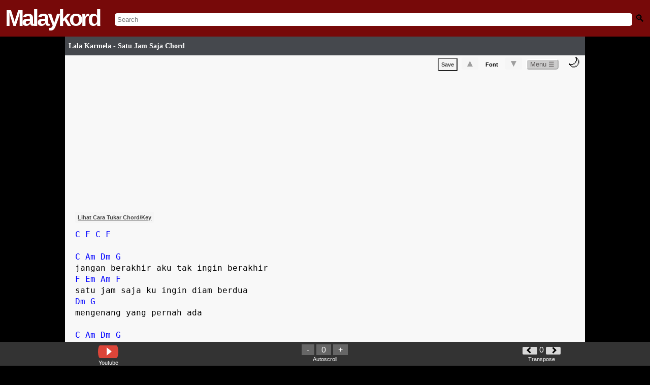

--- FILE ---
content_type: text/html; charset=UTF-8
request_url: https://www.malaykord.com/2018/11/lala-karmela-satu-jam-saja-chord.html
body_size: 77983
content:
<!DOCTYPE html>
<html dir='ltr' translate='no' xmlns='http://www.w3.org/1999/xhtml' xmlns:b='http://www.google.com/2005/gml/b' xmlns:data='http://www.google.com/2005/gml/data' xmlns:expr='http://www.google.com/2005/gml/expr' xmlns:og='https://ogp.me/ns#'>
<head>
<!-- Meta Tags ~ -->
<meta content='width=device-width, initial-scale=1, maximum-scale=1, user-scalable=no' name='viewport'/>
<meta content='Killjols' name='Author'/><meta content='killjolsblog[a]gmail.com' name='Email'/>
<meta content='ms' name='language'/>
<meta content='Malaysia' name='country'/>
<meta content='blogger' name='generator'/>
<!-- Here RObots -->
<meta content='all' name='robots'/>
<meta content='index, follow' name='robots'/>
<!-- BING -->
<meta content='891DCD03A50ED567DF491DA011679995' name='msvalidate.01'/>
<meta content='Lala Karmela - Satu Jam Saja Chord - Malaykord , Tab Chords , Easy Chord & Lyrics : Kunci Gitar , Lirik, Guitar Pro, Ukelele ' name='description'/>
<meta content='Malaykord,Chord,Chords,Kord,Kunci Gitar,Lirik,Lyric,Lyrics,Tab,Tablature,Guitar Pro,Ukelele' name='keywords'/>
<meta content='287379054786087' property='fb:app_id'/>
<!-- /Meta Tags ~ -->
<!-- FAVICON -->
<link href='https://blogger.googleusercontent.com/img/b/R29vZ2xl/AVvXsEjAu5db66IIzzG3J4GGgY_3z-i16pe28bBkbW1oJFK254wk9QwMFBXqtzH6-8Qgf90FWLgdOEfYN01QiiCgKlzS_4mRN9CgrqBhKNjfNOD1e1byXYjPb8MiAxxj6K0uZK9gzQUE5XOeawzq64vd-CeQVX2r5I9YPk4PByCHeH1FuZc5S9vxQi16A9pW/s1600/malaykord-favicon.ico' rel='shortcut icon' type='image/ico'/>
<!-- /FAVICON -->
<!-- <b:include data='blog' name='all-head-content'/> -->
<!-- SETTING TITLE -->
<title>Lala Karmela - Satu Jam Saja Chord</title>
<!--/SETTING TITLE -->
<!-- SCHEMA -->
<script type='application/ld+json'>
{
  "@context": "https://schema.org",
  "@type": "How-to",
  "url": "https://www.malaykord.com",
  "logo": "https://blogger.googleusercontent.com/img/b/R29vZ2xl/AVvXsEjFpiJW-VcjZS9GCOy-kdLPTSXozhsWoa8FAevmFpycyuSmxcgBzSrkIs4r5_Bpo7VzeyZwz2L78Mw0mJYjZqK-yTSxebisH0edTIC0uDPuVfQ4sp6dUZI05oIpkQ4OkuRH4iWmZws0DEY/s1600/malaykordlogo.png",
  "sameAs": [
    "https://www.facebook.com/malaykord/",
    "https://twitter.com/guitar_chord_"
  ]
}
</script>
<script type='application/ld+json'>
{
  "@context": "https://schema.org",
  "@type": "WebSite",
  "url": "https://www.malaykord.com/",
  "potentialAction": {
    "@type": "SearchAction",
    "target": "https://www.malaykord.com/search?q={search_term_string}",
    "query-input": "required name=search_term_string"
  }
}
</script>
<!-- /SCHEMA -->
<style id='page-skin-1' type='text/css'><!--

--></style>
<!-- FONT SETUP -->
<style type='text/css'>
@font-face {
 font-family: 'Lato';
  font-style: normal;
  font-weight: 400;
  src: local('Lucida Grande'), local('Verdana'), local('Arial'), local('Sans-Serif');
  unicode-range: U+0000-00FF, U+0131, U+0152-0153, U+02C6, U+02DA, U+02DC, U+2000-206F, U+2074, U+20AC, U+2212, U+2215, U+E0FF, U+EFFD, U+F000;
  
}

  .white{
  	color:white !important;
  }
</style>
<!-- /FONT SETUP -->
<!-- SECURITY FEATURES JS -->
<!-- HIDE DATABAE PAGE -->
<!-- MAIN CSS -->
<style>
body {
  display: block;
  margin: unset !important;
  background-color:black;
  font-family: monospace;
}
h1{
  display: unset !important;
  font-size: unset;
  margin-block-start:  unset !important;
  margin-block-end: unset !important;
  margin-inline-start:  unset !important;
  margin-inline-end:  unset !important;
  font-weight: bold;
}
.header-mkd-logo  {
  font-family: helvetica;
  font-size: 45px;
  font-weight: 700;
  letter-spacing: -4px;
  color:white !important;
}
.header-mkd{
  background-color: #770909 !important;
}
.header-mkd{
  display: flex;
  align-items: center;
  padding: 10px;
}
.header-mkd-inputsearch{

  width: 100% !important;
  text-align: center;
  margin-left: 30px;
  margin-top: 5px;
}
input.gsc-input,#search-mkd{
  padding: unset !important;
  border: unset !important;
  width: 100% !important;
  padding: 5px !important;
  border-radius: 5px !important;;

  	    -moz-border-radius: 5px !important;
    -khtml-border-radius: 5px !important;
    -webkit-border-radius: 5px !important;
 
}
.header-mkd-searchicon{
  text-align: right;
  margin-left: 15px;
}
.hamburger {
  flex-direction: column;
  cursor: pointer;
  float: right;
}
.bar {
  width: 25px;
  height: 3px;
  background-color: white;
  margin: 2px 0;
}
div.scrollmenu {
    background-color: #333;
    overflow: auto;
    white-space: nowrap;
    color: white;
}
  div.scrollmenu a {
    display: inline-block;
    color: white;
    text-align: center;
    padding: 7px;
    text-decoration: none;
}
.genrelist a {
    border-left: 2px solid #443e3e;
    min-width: 100px;
     
}
  .genrelist{
  	 text-align: center;
  }
.alphabetlist{
  	background-color:black;
  text-align:center;
  }
  #iklanatas-mkd{
      text-align: center;
  }
    .alphabetlist{
    background-color:black !important;
  }
 #sidebar-wrapper{
  	display:none !important;
  }
  
  h3 a#titlehref{
    color:white;
    text-decoration:unset;
  }
  .header-mkd-logo a{
  	color:white;
  	text-decoration:unset;
  }
    #main-mkd-post {
    background-color: #f8f8f8 !important;
}
h1.post-title a#titlehref{
  padding-left: 7px;
  color: #fff;
  font-size: 6em;
  font-family: 'Lato';
  font-weight:bold;
  text-decoration:unset;

  }
    </style>
<style>
  .post-title-custom, #loadtop10front ul li,.post-title{
  width: 100%;
  background: linear-gradient(to bottom, rgba(69,72,77,1) 100%,rgba(0,0,0,1) 100%);
  color: #fff;
  font-size:0.9em;
  padding-top: 7px;
  padding-bottom: 7px;
  font-family: 'Lato';
  margin: 0px;
  margin-bottom: 3px;
  }
    </style>
<!-- TRENDING CHORD -->
<style>
    @media (min-width: 1024px) {
    #wrap2 {
            padding-left: 10%;
            padding-right: 10%;
        }}
  </style>
<!-- START TOP 10 LIST -->
<!-- END TOP 10 LIST -->
<!-- START POST CSS -->
<style>
  #main-mkd-post{
  	padding-left: 2%;
  	overflow:hidden !important;
  }
  h1.post-title{
 	display:flex !important;
  font-size: 15% !important;
    padding-top: 1%;
  padding-bottom: 1%;
  }
  
  
</style>
<!-- END POST CSS -->
<style>
.colorchord {
  color: blue;
}
h2 .colorchord,a.alpha div .colorchord {
color: black;
  }
 a.alpha div .colorchord:hover,table.alpha tr.alpha td.alpha a.alpha:hover div .colorchord:hover {
color:darkred;}
</style>
<!-- Start ToolTip Chord -->
<style>
.colorchord .tootltipchord {
  visibility: hidden !important;
  background-color: white;
  text-align: center;
  color:black;
  border:gray 0.5px solid;


  /* Position the colorchord */
  position: absolute;
  z-index: 1;
}
.colorchord:hover{
  cursor:pointer;
  }
.colorchord:hover .tootltipchord {
  visibility: visible !important;
} 
  
  #lefthint, #righthint{
display:inline-block;

}
  
 
  
.tootltipchord svg{
display:block;
}

#righthint {
padding:10px;
  padding-bottom:10px;
font-weight:bold;
  cursor:pointer;
}
#lefthint {
padding:10px;
padding-bottom:10px;
font-weight:bold;
  cursor:pointer;
}
</style>
<!-- END ToolTip Chord -->
<style>
      .gsc-search-button{
      	display:none;	
      }
      .loadingtext{
      	color:white !important;
      }
    </style>
<!-- START search Page -->
<!-- END search Page -->
<!-- Design rock kapak -->
<style type='text/css'>
   table.rockkapak tr td{
  	border: none !important;
  }
table.rockkapak, table.nasyid, table.hiphop,table.dangdut,table.underground,table.baruup,table.malaykordalphabet,table.ost,table.popyehyeh,table.kpop{ word-spacing: 3px;border: none;    }

table.rockkapak tr td.beta,table.popyehyeh tr td.beta, table.nasyid tr td.beta,table.hiphop tr td.beta,table.dangdut tr td.beta,table.underground tr td.beta,table.baruup tr td.beta,table.malaykordalphabet tr td.beta,table.ost tr td.beta,table.kpop tr td.beta{border: none;padding:5px; padding-right:15px; border-bottom: 1px dotted gray !important;border-left: 1px dotted gray !important;}

table.rockkapak tr td,table.popyehyeh tr td,table.nasyid tr td,table.hiphop tr td,table.dangdut tr td,table.underground tr td,table.baruup tr td,table.malaykordalphabet tr td,table.ost tr td,table.kpop tr td{padding-top:20px;}
   table.rockkapak a, table.nasyid a, table.hiphop a, table.dangdut a, table.underground a, table.baruup a, table.malaykordalphabet a, table.ost a, table.popyehyeh a, table.kpop a,#searchresults .beta a{
      	   border: 1px solid #00000026;
            border-radius: 15px;
            padding-left: 10px;
            padding-right: 10px;
            padding-top: 5px;
            padding-bottom: 5px;
            line-height: 3em;
            background: #0101010a;
  			text-decoration:none;
 			 color:black;
      }
  td.beta {
  vertical-align: top;  /* Align content to the top */
}
</style>
<!-- END Css for design rock kapak -->
<!-- WORD WRAP FOR PRE CHORD-->
<style>
   #test1 pre {
    white-space: pre-wrap;
    white-space: -moz-pre-wrap;
    white-space: -pre-wrap;
    white-space: -o-pre-wrap;
    word-wrap: break-word;
}
    </style>
<style media='print' type='text/css'>
  html * {
    visibility: hidden;
    background-color: white;
font-size:16px;
margin: 0px auto 0px auto ;
            overflow: hidden ;

  }
  #test1, #test1 * {
    visibility: visible;
font-size:16px;
margin: 0px auto 0px auto ;
            overflow: hidden ;
  }
  #test1 {
    position: absolute;
    left: 0;
    top: 0;
font-size:14px;
margin: 0px auto 0px auto ;
            overflow: hidden ;
font-size:16px;
  }

</style>
<!-- FONT RESIZE-->
<style>
    .container-fontsize{
    	display:unset !important;
    }
   .resizefontcss{
    font-size: 1.2em !important;
    font-weight: bold !important;
    padding-left: 7px;
    padding-right: 7px;
    color: #9e9e9e !important;
    border-radius: 2px;
    background-color: #f5f5f5;
    font-family: arial,sans-serif;
    font-weight: bold;
    text-align: center;
    cursor: pointer;
    border:none;
  }
 .nobgcss{

  	background-color:transparent !important;
	  padding-left unset !important;
    padding-right unset !important;
   font-family: arial,sans-serif;
    font-size: 11px;
  font-weight:bold;
    border:none;
  }
  </style>
<style>
      #wrap2{
      	padding-bottom:32px;
      }
    </style>
<style>
         .gofullscreen_parent {
             width: 50%;
        }
      .gofullscreen {
             width: 99.9%;
             height: 50vh;
         
        }
     
     @media only screen and (max-device-width: 1023px) { 
        .gofullscreen {
             width: 99.9%;
   
        }
      .gofullscreen_parent {
             width: 80%;
        }
     }
     </style>
<!-- Start Wikipedia -->
<style>
.clickwiki{
display: inline;
}
.wikilogo {
    width: 40px;
    height: 25px;
    margin: 0 auto;
    background: black;
	color:white;
	font-family: serif;
    position: relative;
    border-radius: 15px 15px 15px 15px / 45px 45px 45px 45px;
	font-size:20px;
    padding: 2px;
    padding-left: 10px;
	padding-right: 10px;
	
	

}
.texttitlewiki{
    display: table-cell;
    vertical-align: middle;
	padding-left:7px;
}
#displaywiki{ 
    text-align: center;
    clear: both;
    margin: 0 auto;
    padding: 0;
	box-shadow: 0 4px 8px 0 rgba(0, 0, 0, 0.2);
	max-width: 300px;
  	margin-bottom: 10px;
   
}
#artistnametitle{
  display: block;
  font-size: 2em;
  margin-bottom: 15px;
  
}
</style>
<!-- END Wikipedia -->
<!-- Malaykord Suggestion -->
<style>
      #displaymalaykordsuggestion{
      	background-color:#f8f8f8 ;
      }
      .malaykordsuggestlink{
      display:block;
      	color: blue !important;
    	padding: 10px;
    	border: 1px solid #f0f0f0;
      text-decoration:unset;
      
      	}
      
      .chordsuggest-title{
      color:#cacaca;
      margin-bottom:5px;
      }
    </style>
<!-- START Button Right Left -->
<style>
.LeftButton {
	background-color:#b0b0b0;
	-moz-border-radius:40px;
	-webkit-border-radius:40px;
	border-radius:40px;
	display:inline-block;
	cursor:pointer;
	color:black;
	font-family:Arial;
	font-size:24px;
	padding:4px 11px;
	text-decoration:none;
	font-weight:1000;
	
}
.LeftButton:hover {
	opacity: 0.5;
    filter: alpha(opacity=50); /* For IE8 and earlier */
}
.LeftButton:active {
	position:relative;
	top:1px;
}
.RightButton {
	background-color:#b0b0b0;
	-moz-border-radius:40px;
	-webkit-border-radius:40px;
	border-radius:40px;
	display:inline-block;
	cursor:pointer;
	color:black;
	font-family:Arial;
	font-size:24px;
	padding:4px 11px;
	text-decoration:none;
	font-weight:1000;
	
}
.RightButton:hover {
	opacity: 0.5;
    filter: alpha(opacity=50); /* For IE8 and earlier */
}
.RightButton:active {
	position:relative;
	top:1px;
color:black;
}
</style>
<!-- SOLVE ISSUE NEXT BUTTON OVERLAP -->
<style>
  
      .backbottombutton{
      margin-top:40px !important;
      text-align:center;
      float:center;
      padding-bottom:5px;
      padding-top:5px;
      border-bottom:1px solid gray; 
      border-top:1px solid gray; 
      width:98%;
      margin-bottom:5px;
      
      }
      .backbottombutton a{
          color: #fff;
      text-decoration:none;
      }
    </style>
<!-- END Button Right Left -->
<!-- START Alphabet auto -->
<style>
  #Label1 h2{
    display:none;
  }
#Label1 {
  box-sizing: border-box;
}
#Label1 .widget-content ul li{
  width:100%;
  line-height: 0px;
  padding-left: 0px;

  }
/* Create three equal columns that floats next to each other */
#Label1 .widget-content ul li a{
float: left;
width: 90%;
background: #FFFFFF;
padding-left: 7px;
padding-top: 7px;
padding-bottom: 7px;
text-align: left;
vertical-align: middle;
font-weight: 300;
font-size: 14px;
text-shadow: -1px -1px 1px rgba(0, 0, 0, 0.1);
border-radius:0.5em;
margin:1px;
padding-left: 0px;
      line-height:15px;
  
}
#Label1 .widget-content ul li:nth-child(even) a {
background: silver;
  
}
#Label1 .widget-content ul li a{
color: black;
text-decoration: none;
font-weight: 300;
font-size: 14px;
text-shadow: -1px -1px 1px rgba(0, 0, 0, 0.1);
padding-left:20px;
  padding-bottom:20px;
  padding-top:20px;
}
  #Label1 .widget-content ul li a:hover{
    opacity:0.3;
  }
#Label1 .widget-content ul li span{
  float:left;
  margin-top:20px;
   text-decoration:italic;
  color:silver;
  }
  

#Label1 .widget-content ul li a span {
    float: none;
    margin-top: 0px;
    text-decoration: ;
    color: black;
}
/* Clear floats after the columns */
#Label1 .widget-content ul{
 counter-reset: li;
  content: "";
  display: table;
  clear: both;
padding-left: 0px;
      margin-block-start: 0em;
    margin-block-end: 0em;
    margin-inline-start: 0px;
    margin-inline-end: 0px;
    padding-inline-start: 0px;
  width:100%;
list-style-type: none;
  
      
}
#Label1 .widget-content{
  padding-left: 0px;
  margin-top: 0px;
  }
  
#divClone, #divClone .popular-posts, #divClone .widget-content {
    background-color: transparent;
    padding: 0px;
    padding-left: 0px;
    margin-top: 8px;
}
  
#divClone .Label .widget-content a:before {
  content: counter(li);
  counter-increment: li;
  text-align: center;
 color:#00000026;
  font-size:1.5em;
  margin-right:30px;

}
</style>
<!-- END Alphabet auto -->
<style type='text/css'>

      
      
#related-posts{ 
    overflow: auto;
    white-space: nowrap;
    color: white;}
#related-posts a {
    text-decoration: none;
    margin: auto;
    display: inline-block;
      border-right: 1px dotted gray;
      padding-right: 10px;
}
 #related-title {
    color: black;
    text-align: center;
    padding: 0px 5px 10px;
    font-size: 12px;
    height: 40px;
}
</style>
<style>
      #ReportFORM #reportmainbutton, #ReportFORM .button {
    margin-top: 5px;
    text-align: left;
}

#googlebutton, .buttonstandard, .buttonstandard button, #reportmainbutton, #bahagian6, .button2 {
    color: #444 !important;
    padding: 5px;
    border-radius: 2px;
    background-color: #f5f5f5;
    font-family: arial, sans-serif;
    font-size: 11px;
    font-weight: bold;
    text-align: center;
    cursor: pointer;
}
    </style>
<!-- Start Malaykord Comments -->
<style>
input#Comments, input#commentsv2{
  width: 100%;
  border:none;
}
  input#Comments:focus,input#commentbutton:focus,input#commentsv2button:focus,input#commentsv2:focus{
    border:none;
   outline: none;
  }
  #viewallcomment{
     display: block;
    float: right;
    margin-top: 5px;
  }
  }
#commentpart{
margin-top:10px;
padding: 8px 10px;
border-radius: 18px;
background-color: #e9ebee;
}
#DisplayUsername{
font-weight:bold;
color:rgba(145,0,0,1);
display:inline;
}
#DisplayEmail{
display:inline;
}
#DisplayDate{
padding-left: 8px;
}

#mainform {
  /* This bit sets up the horizontal layout */
  display:flex;
  flex-direction:row;
  
  /* This bit draws the box around it */
  border:1px solid #dddfe2;
  /* I've used padding so you can see the edges of the elements. */
  padding:2px;
  border-radius: 18px;
  padding: 8px 10px;
  background:white !important;
  
}

.inputcomment {
  /* Tell the input to use all the available space */
  flex-grow:2;
  /* And hide the input's outline, so the form looks like the outline */
  border:none;
}

.inputcomment:focus{
  outline: none;
}

#commentbutton,#commentsv2button,#commentsv2buttonregister {
  /* Just a little styling to make it pretty */
  
  background:linear-gradient(181deg,rgba(172,21,21,1) 0,rgba(145,0,0,1) 100%);
  color:white;
  border-radius: 18px;
  padding: 8px 10px;
}

#Maincomment,.MainComment{
border-top: 1px solid #e5e5e5;
    padding-bottom: 14px;
    padding-top: 14px;
margin-top:20px;
}
#ClickComment{
text-align:center;
    color: #90949c;
	font-weight:bold;
}
#ClickComment:hover{
}
#MainComment:hover{
background-color:rgba(0, 0, 0, 0.1);
cursor:pointer;

}
#DisplayDate a{
text-decoration:none;
color:black;
}
</style>
<!-- END Malaykord Comments -->
<style>
      .gsc-input-box {
  
    border-bottom-right-radius: 8px !important;
      border-top-right-radius: 8px !important;
}
    </style>
<style type='text/css'>
@media only screen and (max-device-width: 1023px) { 
    .scrollmenuimg a{
    	 width: 50px;
    }
    .scrollmenu a img.ytubehighlight{
  	  border-radius: 10%; 
 	 width: 50px;;
    }
        
}	
        
@media only screen and (min-device-width: 1024px) { 
  .scrollmenuimg{
        	padding-left:10%;
        padding-right:10%
        }
        
}	
    .btndisplaymalaytab{
    	text-align: center;
   		 margin-bottom: 17px;
    }
    .btndisplaymalaytab span{
    	text-align:center;
      	padding:10px;
    	background-color:silver;
    	color:black;
    	cursor:pointer;
    
    }
        .scrollmenuimg{
        	background-color:unset !important;
        }
        .scrollmenuimg a {
    text-overflow: ellipsis;
    white-space: nowrap;
    overflow: hidden;
    word-wrap: break-word;
    width: 90px;
    font-size: .7em;
    padding: 3px !important;
}
        @media only screen and (max-device-width: 1023px) {
    .scrollmenu a img.ytubehighlight {
        border-radius: 10%;
        width: 50px;
    }
     
}
</style>
<!-- loader -->
<style>
      #loader {
margin-top:10px;
margin-left:20px;
  border: 5px solid #f3f3f3;
  border-radius: 50%;
  border-top: 5px solid #555;
  width: 30px;
  height: 30px;
  -webkit-animation: spin 2s linear infinite; /* Safari */
  animation: spin 2s linear infinite;
}

/* Safari */
@-webkit-keyframes spin {
  0% { -webkit-transform: rotate(0deg); }
  100% { -webkit-transform: rotate(360deg); }
}

@keyframes spin {
  0% { transform: rotate(0deg); }
  100% { transform: rotate(360deg); }
}
    </style>
<style>
      #RequestChordContainer span{
      	color:white;
      }
    </style>
<!--table style for alphabet -->
<style type='text/css'>


/*** Table Styles **/

  
tr.alpha {
  border-top: 1px solid #C1C3D1;
  border-bottom-: 1px solid #C1C3D1;
  color:black;
  font-size:16px;
  font-weight:normal;
  text-shadow: 0 1px 1px rgba(256, 256, 256, 0.1);
}
 
 
tr.alpha:first-child {
  border-top:none;
}

tr.alpha:last-child {
  border-bottom:none;
}
 
tr.alpha:nth-child(odd) td {
  background:silver;
}
 
td.alpha:nth-child(odd):hover  {
  background:#EBEBEB;
  color:white;
}
td.alpha:nth-child(even):hover  {
  background:#EBEBEB;
  color:white;
}


tr.alpha:last-child td.alpha:first-child {
  border-bottom-left-radius:3px;
}
 
tr.alpha:last-child td.alpha:last-child {
  border-bottom-right-radius:3px;
}
 
td.alpha {
  background:#FFFFFF;
      padding-left: 10px;
    padding-top: 10px;
    padding-bottom: 10px;
  text-align:left;
  vertical-align:middle;
  font-weight:300;
  font-size:14px;
  text-shadow: -1px -1px 1px rgba(0, 0, 0, 0.1);
  border-right: 1px solid #C1C3D1;
  width:213px;
}

td.alpha:last-child {
  border-right: 0px;
}
 table.alpha tr.alpha td.alpha a.alpha:hover {
          color:darkred;font-weight:bold;
        }

a.alpha:active,a.alpha:link{color:black;text-decoration:none;}

</style>
<!--end table style for alphabet -->
<style>
      #trends5_indonesia,#trends5_worldwide{
      	display:none;
      }
    </style>
<style>
      #test1{
    font-family: monospace;
    font-size: 16px;
    line-height:  1.4em;
}
      #outer-wrapper-mkd,.status-msg-body,.homepageheader,#RequestChordContainer,.trendcountry,.btndisplaymalaytab,.top10highlight,#ClickTutorial,#Clickkarok,#related-posts,#displaymalaykordsuggestion,#reportchord-container,#footerv2item,h4,.clickwiki{
      font-family: 'Lucida Sans', 'Lucida Sans Regular', 'Lucida Grande',
    'Lucida Sans Unicode', Geneva, Verdana, sans-serif;
      }
    </style>
<style>
      #ClickTutorial:hover,#Clickkarok:hover{
cursor:pointer;
}
#loadertutorial {
margin-top:10px;
margin-left:20px;
  border: 5px solid #f3f3f3;
  border-radius: 50%;
  border-top: 5px solid #555;
  width: 30px;
  height: 30px;
  -webkit-animation: spin 2s linear infinite; /* Safari */
  animation: spin 2s linear infinite;
      }</style>
<style>
      .widget-content ul li{
	width:99% !important;
}
    </style>
<style>
        .widget-content{
        	width:99% !important;
        }
      </style>
<style>
    @media (min-width: 1024px) {
        #test1{
           font-size: 16px;
        }
    
    }
        .dark-mode .colorchord{
color: red;
}
</style>
<!-- START FORM Artist suggestion -->
<style>
  .inputartistsuggestion{
        width:90%;
        padding:10px;
        border: 1px solid #00000030;
        text-align: center;
  }
  #artistsuggestionbtn{
  	width:70%;
    text-align:center;
     padding: 8px 10px;
    margin-top: 7px;
    font-weight:bold;
     border: 1px solid #00000030;
  }
  #artistsuggestioncontainer{
  	text-align: center;
    padding: 15px;
  }
</style>
<!-- END FORM Artist suggestion -->
<!-- Start Footer -->
<!-- END Footer -->
<!-- Form handle -->
<style type='text/css'>

 .requestchordform{width:100%; height:700px;}
.contactform{width:100%; height:900px;}
.reportchordform{width:100%; height:1200px;}
  
</style>
<link href='https://www.blogger.com/dyn-css/authorization.css?targetBlogID=1399011407534539393&amp;zx=9e7fc6e9-d073-494e-8121-7ce7b9cc4bc9' media='none' onload='if(media!=&#39;all&#39;)media=&#39;all&#39;' rel='stylesheet'/><noscript><link href='https://www.blogger.com/dyn-css/authorization.css?targetBlogID=1399011407534539393&amp;zx=9e7fc6e9-d073-494e-8121-7ce7b9cc4bc9' rel='stylesheet'/></noscript>
<meta name='google-adsense-platform-account' content='ca-host-pub-1556223355139109'/>
<meta name='google-adsense-platform-domain' content='blogspot.com'/>

</head>
<!-- disabled Right Click oncontextmenu='return false' -->
<body id='bodybody'>
<header>
<nav>
<div class='header-mkd'>
<span class='header-mkd-logo' id='mkd-logo'>
<a href='https://www.malaykord.com/'>Malaykord</a>
</span>
<span class='header-mkd-inputsearch'>
<input autocomplete='off' id='search-mkd' placeholder='Search' size='10' type='text'/>
<!-- <gcse:searchbox-only class='gsc-input' enableAutoComplete='true' id='search-mkd' resultsUrl='/search?by-date=true' style='display:none'/> -->
<span class='loadingtext' id='loadingsearch' style='display:none'>Loading....</span>
<span id='search-container'></span>
</span>
<span class='header-mkd-searchicon' onclick='submitSearchForm()'>
<i style='filter: grayscale(100%);font-style: unset; font-size: 1.5em;'> 🔍</i>
</span>
</div>
</nav>
</header>
<!-- START HIDE MKD LOGO WHEN INPUT SEARCH -->
<!-- START google search custom -->
<script>
  var islabel = "";
  var is_list = 0; // to detect is a label list page or not</script>
<script>
    
function submitSearchForm() {
    try {
        var searchBox = document.getElementById('gsc-i-id1');
        if (!searchBox) {
            //throw new Error('Search box element not found');
        }

        var searchQuery = searchBox.value;
        if (!searchQuery.trim()) {
            //throw new Error('Search query is empty');
        }

        var redirectUrl = '/search?by-date=true&q=' + encodeURIComponent(searchQuery);
        window.location.href = redirectUrl;
    } catch (error) {
       // console.error('An error occurred:', error.message);
        // You can add code here to handle the error, such as displaying a message to the user
    }
}

function loadSearchBox() {
    var loadingSearch = document.getElementById('loadingsearch');
    loadingSearch.style.display = 'unset';

    // Create the search box element
    var searchBoxHTML = "<gcse:searchbox-only class='gsc-input' enableAutoComplete='true' id='search-mkd' resultsUrl='/search?by-date=true'></gcse:searchbox-only>";
    // Append the search box to the search container
    var searchContainer = document.getElementById('search-container');
    searchContainer.innerHTML = searchBoxHTML;
    searchContainer.style.display = 'none';
    document.getElementById('search-mkd').style.display = 'none';

    // Load the Google Custom Search script only if not already loaded
 
        var cx = 'partner-pub-6944438883189989:9958569954';
        var gcse = document.createElement('script');
        gcse.type = 'text/javascript';
        gcse.async = true;
        gcse.src = 'https://cse.google.com/cse.js?cx=' + cx;
        var s = document.getElementsByTagName('script')[0];
        s.parentNode.insertBefore(gcse, s);

        gcse.addEventListener('load', function() {
            gcseLoaded = true; // Set flag to true after script is loaded
            document.getElementById('mkd-logo').style.display = 'none';

            setTimeout(function() {
                var searchBox = document.getElementById('gsc-i-id1');
                if (!searchBox) {
                    console.error('Search box element not found');
                    return;
                }

                // Ensure the search box is visible before focusing
                if (window.getComputedStyle(searchBox).display === 'none') {
                    console.warn('Search box is not visible');
                    return;
                }

                searchBox.addEventListener('blur', function() {
                  document.getElementById('mkd-logo').style.display = 'block';
               	 searchContainer.style.display = 'none';
                  document.getElementById('search-mkd').style.display = 'unset';
                });

                searchBox.addEventListener('focus', function() {
                    loadagain();
                });

                loadingSearch.style.display = 'none';
                searchContainer.style.display = 'unset';
                searchBox.focus();
            }, 1000); // Adjust the delay time as needed
        });
  
}

       
function loadagain(){
       
}

function loadalways() {
    setTimeout(function() {
        var searchmkd = document.getElementById('search-mkd');
        searchmkd.addEventListener('focus', function() {
            loadSearchBox();
        });

        searchmkd.addEventListener('click', function() {
            loadSearchBox();
        });
    }, 500);
}

document.addEventListener('DOMContentLoaded', function() {
    loadalways();
});
</script>
<!-- END google search custom -->
<!-- END HIDE MKD LOGO WHEN INPUT SEARCH -->
<div id='outer-wrapper-mkd'>
</div>
<!-- MAIN FRONT PAGE -->
<!-- Start gitar tab front -->
<!-- end gitar tab front -->
<!-- START MALAYKORD HIGHLIGHT -->
<!-- END MALAYKORD HIGHLIGHT -->
<!-- START Trending Chord -->
<div id='homepage-container'>
<!-- END Trending Chord -->
<!-- START List TOP 10 -->
<!-- START TOP 10 LIST -->
<!-- END TOP 10 LIST -->
<!-- START POST -->
</div>
<!-- END POST -->
<div id='outer-wrapper'>
<!-- START Search RESULTS -->
<!-- END Search RESULTS -->
<div id='wrap2'>
<div id='content-wrapper'>
<div id='main-wrapper'>
<div class='main section' id='main'><div class='widget Blog' data-version='1' id='Blog1'>
<div class='blog-posts hfeed'>
<div class='post hentry uncustomized-post-template'>
<h1 class='post-title entry-title'>
<a href='https://www.malaykord.com/2018/11/lala-karmela-satu-jam-saja-chord.html' id='titlehref'>Lala Karmela - Satu Jam Saja Chord</a>
</h1>
<div class='post-body entry-content'>
<style>
  #menu-post{
   text-align:right;
  }
#dark-mode-toggle {

  margin: 10px;
  font-size: 24px;
  cursor: pointer;
}
  </style>
<style>
    /* Style the dropdown button */
    .dropdown {
        position: relative;
        display: inline-block;
    }
	.dropbtn{
   	    border-radius: 5px;
      color: #5c5959;
      background-color: #cccccc;
      border-color: white;
    }
    
    /* Style the dropdown content (hidden by default) */
    .dropdown-content {
        display: none;
        position: absolute;
        background-color: #f9f9f9;
        min-width: 60px;
        box-shadow: 0 8px 16px 0 rgba(0,0,0,0.2);
        z-index: 1;
    	
    }

    /* Style the links inside the dropdown */
    .dropdown-content a {
        color: black;
        padding: 5px;
        text-decoration: none;
        display: block;
    	text-align:left;
    }

    /* Change color of dropdown links on hover */
    .dropdown-content a:hover {
        background-color: #f1f1f1;
    }

    /* Show the dropdown menu on hover */
    .dropdown:hover .dropdown-content {
        display: block;
    }
</style>
<div id='main-mkd-post'>
<div id='menu-post'>
<button OnClick='location.href=&#39;https://www.malaykord.com/2010/11/save-chord-malaykord.html&#39;' class='buttonstandard' id='GoToDisplaySave' style='display:none;color:green !important;' type='button'>Saved &#10003;</button>
<button Onclick='savechordv2()' class='buttonstandard' id='SaveChord' type='button'>Save</button>
<div class='container-fontsize'>
<button class='resizefontcss' id='upresize' onclick='resizefont("up")' type='button'>&#9650;</button>
<button class=' nobgcss' id='resizenormal' onclick='resizenormal()' type='button'>Font</button>
<button class='resizefontcss' id='downresize' onclick='resizefont("down")' type='button'>&#9660;</button>
</div>
<div class='dropdown'>
<button class='dropbtn'>Menu &#9776;</button>
<div class='dropdown-content'>
<a Onclick='editable()'>Edit</a>
<a onclick='smoothScroll(document.getElementById(&#39;reportsection&#39;))'>Report Chord</a>
<a href='javascript:window.print()'>Print</a>
<a href='https://www.malaykord.com/2010/11/save-chord-malaykord.html'>Save list</a>
</div>
</div>
<span id='dark-mode-toggle' onclick='toggleDarkMode()'>🌙</span>
</div>
<ins class='adsbygoogle' data-ad-client='ca-pub-6944438883189989' data-ad-format='auto' data-ad-slot='4005386553' data-full-width-responsive='true' style='display:block'></ins>
<script>
     (adsbygoogle = window.adsbygoogle || []).push({});
</script>
<a class='buttonstandard' href='https://www.malaykord.com/2024/07/malaykord-2024-tutorial-new-version.html#tut_transpose'>Lihat Cara Tukar Chord/Key </a>
<br/>
<span id='test1'>
<pre>
C F C F

C Am Dm G
jangan berakhir aku tak ingin berakhir
F Em Am F
satu jam saja ku ingin diam berdua
Dm G
mengenang yang pernah ada

C Am Dm G
jangan berakhir karna esok takkan lagi
F Em Am F
satu jam saja hingga ku rasa bahagia
Dm G
mengakhiri segalanya

F Em
tapi kini tak mungkin lagi
Dm G C
katamu semua sudah tak berarti
F Em Am Dm F
satu jam saja itu pun tak mungkin
Bb       G
(tak mungkin lagi) tak mungkin lagi

C Am Dm G
jangan berakhir ku ingin sebentar lagi
F Em Am F G
satu jam saja izinkan aku merasa
               C             F
rasa itu pernah ada

C Am Dm G
jangan berakhir karna esok takkan lagi
F Em Am F
satu jam saja hingga ku rasa bahagia
Dm G
mengakhiri segalanya

F Em Am
tapi kini tak mungkin lagi
F G C
katamu semua sudah tak berarti
F Em Am Dm F
satu jam saja itu pun tak mungkin
G
(tak mungkin lagi) tak mungkin lagi


D Bm Em A
jangan berakhir ku ingin sebentar lagi
G F# Bm Em G
satu jam sa...ja izinkan aku merasa
A Bm E
rasa itu pernah ada
G A D
(izinkan aku merasa) 
rasa itu pernah.. 
ada</pre>
</span>
<ins class='adsbygoogle' data-ad-client='ca-pub-6944438883189989' data-ad-format='auto' data-ad-slot='8153643843' data-full-width-responsive='true' style='display:block'></ins>
<script>
    (adsbygoogle = window.adsbygoogle || []).push({});
  </script>
<div id='load-here' style='display:none;'>LOAD HERE</div>
<button id='googlebutton' onclick='document.body.scrollTop = 0;document.documentElement.scrollTop = 0;' style='text-align:center;' title='Go to top'>Go to top</button>
<br/>
<br/>
<span class='step1-youtube'>
<button OnClick='ReportChord(&#39;youtube&#39;)' class='buttonstandard' id='ReportYoutube' style='display:none;' type='submit'>Ada masalah dengan video youtube ini?</button>
</span>
<span class='step2-youtube' id='step2_youtube' style='display:none;'>
<span class='labelreport'>Nyatakan masalah anda: </span>
<button OnClick='SendReport(this.textContent)' class='buttonstandard' type='submit'>Loading terlalu lama</button>
<button OnClick='SendReport(this.textContent)' class='buttonstandard' type='submit'>Tiada video dipaparkan</button>
<button OnClick='SendReport(this.textContent)' class='buttonstandard' type='submit'>Video dipaparkan tidak tepat</button>
</span>
<span class='step3-youtube' id='step3_youtube' style='display:none;'>
<button class='buttonstandard green' type='button'>&#10003; Terima Kasih, kami akan proses report anda</button>
</span>
<form action='https://docs.google.com/forms/d/1gdrrr4ymc-CjI8qEZ4lo5HBRJ6MxeH4lCaFUrY5ZkNc' id='malaykordyoutubeformid' method='GET' name='malaykordyoutubeformid' onsubmit='return window.submitGoogleFormMalaykordyoutube(this,location.href);' style='display:none;'>
<input id='urlidyoutube' name='entry.65776748' type='text' value=''/>
<input id='titleyoutube' name='entry.1347931581' type='text' value=''/>
<input id='malaykordyoutubeform' type='submit' value='test'/>
</form>
<div OnClick='clicktutor(0)' id='ClickTutorial' style='margin-top:5px;margin-bottom:7px;'>
<div id='ytlogo'>
<div class='ytlogo'></div>
</div>
<div class='textyoutube' id='texttutor'>Tutorial Guitar</div>
</div>
<div OnClick='clickkarok(0)' id='Clickkarok' style='margin-top:5px;margin-bottom:7px;'>
<div id='ytlogo'>
<div class='ytlogo'></div>
</div>
<div class='textyoutube' id='textkarok'>Karaoke</div>
</div>
<iframe allow='fullscreen;' allowfullscreen='allowfullscreen' frameborder='0' height='190' id='youtubeDivPlayertutorial' mozallowfullscreen='mozallowfullscreen' msallowfullscreen='msallowfullscreen' oallowfullscreen='oallowfullscreen' src='' style='display:none;' webkitallowfullscreen='webkitallowfullscreen' width='240'></iframe>
<div id='YoutubeErrortutorial' style='display:none;'>Maaf, sila cuba sekali lagi</div>
<div id='loadertutorial' style='display:none;'></div>
<div id='loadyoutubeurltutorial'></div>
<input id='chosenytbkey' type='hidden'/>
<input id='countclickytb' type='hidden' value='0'/>
<div id='loadmalaykordyoutubetutorial'></div>
<button OnClick='changefullscreen("youtubeDivPlayertutorial")' class='buttonstandard' id='fullscreenyoutubetutorial' style='display:none;' type='button'>Fullscreen</button>
<span class='step1-youtube'>
<button OnClick='ReportChordtutorial(&#39;youtubetutorial&#39;)' class='buttonstandard' id='ReportYoutubetutorial' style='display:none;' type='submit'>Ada masalah dengan video youtube ini?</button>
</span>
<span class='step2-youtube' id='step2_youtubetutorial' style='display:none;'>
<span class='labelreport'>Nyatakan masalah anda: </span>
<button OnClick='SendReporttutorial(this.textContent)' class='buttonstandard' type='submit'>Loading terlalu lama</button>
<button OnClick='SendReporttutorial(this.textContent)' class='buttonstandard' type='submit'>Tiada video dipaparkan</button>
<button OnClick='SendReporttutorial(this.textContent)' class='buttonstandard' type='submit'>Video dipaparkan tidak tepat</button>
<input id='typeofreport' type='hidden' value='[Tutorial]'/>
</span>
<span class='step3-youtube' id='step3_youtubetutorial' style='display:none;'>
<button class='buttonstandard green' type='button'>&#10003; Terima Kasih, kami akan proses report anda</button>
</span>
<form action='https://docs.google.com/forms/d/1oqZR1DsqLxgJ3FCx7pK1qKNU9hrUkNzRDGfVy2OCUn0' id='malaykordyoutubeformidtutorial' method='GET' name='malaykordyoutubeformid' onsubmit='return window.submitGoogleFormMalaykordyoutubetutorial(this,location.href);' style='display:none;'>
<input id='urlidyoutubetutorial' name='entry.313480210' type='text' value=''/>
<input id='titleyoutubetutorial' name='entry.1575694701' type='text' value=''/>
<input id='malaykordyoutubeformtutorial' type='submit' value='test'/>
</form>
<form action='https://docs.google.com/forms/d/1d--JH16Qg8GiVPTppvt3G5yEP8BJSgHC7BkT2Xa6cp0' id='malaykordyoutubeformidkarok' method='GET' name='malaykordyoutubeformidkarok' onsubmit='return window.submitGoogleFormMalaykordyoutubekarok(this,location.href);' style='display:none;'>
<input id='urlidyoutubekarok' name='entry.106645836' type='text' value=''/>
<input id='titleyoutubekarok' name='entry.495497590' type='text' value=''/>
<input id='malaykordyoutubeformkarok' type='submit' value='test'/>
</form>
<style>
  #displaygitartabpost{
  	margin-top:10px;
    overflow: auto;
    white-space: nowrap;
    color: black;
  }
  #displaygitartabpost a{
      display: inline-block;
    color: black;
    text-align: center;
    padding: 7px;
    text-decoration: none;
  text-overflow: ellipsis;
    white-space: initial;
    overflow: hidden;
    word-wrap: break-word;
    width: 120px;
    padding: 3px !important;
  }
 
</style>
<div id='caritabbutton' style='text-align:left;margin-top:5px; margin-bottom: 0px;'>
<button onclick='caritab_post()' style='cursor:pointer'>🔍 Cari Gitar Tab </button>
</div>
<div id='loadscriptgettabpost'></div>
<div id='displaygitartabpost'></div>
<button class='buttonstandard' id='RequestTab' onclick='RequestTab()' style='display: none;' type='button'>Request Tab</button>
<button class='buttonstandard green' id='requesttabterimakasih' style='display:none;' type='button'>&#10003; Terima Kasih, Request anda diterima </button>
<form action='https://docs.google.com/forms/d/e/1FAIpQLSdraW8hOtbh0819EDb_Cor3B8dfOggWt40gHmYc76NRDcBnvg' id='SubmitReport' method='GET' onsubmit='return window.RequestTabForm(this);'>
<input id='URLRequestTab' name='entry.944002174' type='hidden' value='NA'/>
<button class='buttonstandard' id='RequestTabFormButton' style='display:none' type='submit'>Report</button>
</form>
<script>
  function RequestTab(){
 	  document.getElementById("RequestTab").style.display="none";
  	 document.getElementById("URLRequestTab").value= location.href;
 	 document.getElementById("RequestTabFormButton").click();
   document.getElementById("requesttabterimakasih").style.display="unset";
 
  
  }
!function(exports) {
  exports.RequestTabForm = RequestTabForm;
  
 

  function RequestTabForm(form) {
  
    try {
      var data = [].slice.call(form).map(function(control) {
        return 'value' in control && control.name ?
          control.name + '=' + (control.value === undefined ? '' : control.value) :
          '';
      }).join('&');
      var xhr = new XMLHttpRequest();

      xhr.open('POST', form.action + '/formResponse', true);
      xhr.setRequestHeader('Accept',
          'application/xml, text/xml, */*; q=0.01');
      xhr.setRequestHeader('Content-type',
          'application/x-www-form-urlencoded; charset=UTF-8');
      xhr.send(data);
    } catch(e) {}

    form.parentNode.className += ' submitted';

    return false;
  }
}(typeof module === 'undefined' ? window : module.exports);
</script>
<script>
  function caritab_post(){
    var querytab = resultlast143;
  
  querytab = querytab.replace(/Guitar Pro/g, "");
  querytab = querytab.replace(/guitar pro/g, "");
   querytab = querytab.replace(/Peter Pan/g, "Peterpan");
	 querytab = querytab.replace(/Fotograf - Di Alam Fana Cinta Mu/g, "Fotograf - Di Alam Fana Cinta");
   querytab = querytab.replace(/Gaby - Tinggal Kenangan/g, "Caramel - Tinggal Kenangan");
  
  querytab = querytab.replace(/Sofea - Orang Timur/g, "SYJ - Orang Timur");
  
    try {
    var malaykordsuggestionapi = "https://www.malaytab.com/feeds/posts/default?alt=json-in-script&q="+querytab+"&callback=GetTabpost";

    var script = document.createElement('script');
    script.src = malaykordsuggestionapi;
    document.getElementById('loadscriptgettabpost').appendChild(script);
  
  //console.log(malaykordsuggestionapi);

    }catch(err) {
    console.log(err);
  }


  }
    
function GetTabpost(data){

  var querytab = location.href;

  var htmltab = '';

  var notificationr = 'Tab masih tidak tersedia';

  var urlfrom = location.href;
  //urlfrom = urlfrom.replace(//g, "\n");

  urlfrom = urlfrom.split('.com/')[1];
  urlfrom = "#from"+urlfrom;
  urlfrom = urlfrom.replace(/&m=1/g, " ");
  
  //console.log(data.feed.entry);
  try {
    for(var x=0;x<data.feed.entry.length;x++){

    //console.log(data.feed.entry[x].link[4].href);
      //console.log(data.feed.entry[x].title.$t);
   // console.log(data.feed.entry[x].media$thumbnail.url);

      htmltab+= "<a class='displaygitartabpostlist' href='"+data.feed.entry[x].link[4].href+urlfrom+"'> ";
      htmltab+= "<img src='"+data.feed.entry[x].media$thumbnail.url+"'/>";
      htmltab+= "<br/>";
      htmltab+= "<span>"+data.feed.entry[x].title.$t+"</span>";
      htmltab+= "</a>";


    //htmltab += "<span class='tablistcontainer'>";
    //htmltab += "<a class='displayguitartablist' href='"+data.feed.entry[x].link[4].href+urlfrom+"'>"+data.feed.entry[x].title.$t+"</a> </span>";

    notificationr = "";

    }
  }catch(err) {
  console.log(err);
   notificationr = "Tab Masih Tidak tersedia";
   document.getElementById("RequestTab").style.display="unset";
  }

  	if(notificationr != ""){
  		document.getElementById("RequestTab").style.display="unset";
 	 }


	 document.getElementById("displaygitartabpost").innerHTML = notificationr;
  	document.getElementById("displaygitartabpost").innerHTML += htmltab;




  }  
</script>
<form action='https://docs.google.com/forms/d/e/1FAIpQLSe42wWtwXhryTPFMYyL5kBUUHR5vFByQtPIWA_DitvpxTCPHw' id='SubmitReport' method='GET' onsubmit='return window.ReportChordForm(this);'>
<input id='JenisReport' name='entry.1803705384' type='hidden' value='NA'/>
<input id='DescReport' name='entry.463923683' type='hidden' value='NA'/>
<input id='URLReport' name='entry.1984678866' type='hidden' value='NA'/>
<button class='buttonstandard' id='ReportChordButton' style='display:none' type='submit'>Report</button>
</form>
<br/><br/>
<div class='clickwiki' style='cursor:pointer'>
<span class='wikilogo'>S</span><span Onclick='LinkToLabelUrl()' class='texttitlewiki'>Senarai Chord Lala Karmela</span>
</div>
<script>
    function LinkToLabelUrl(){
    	location.href="https://www.malaykord.com/search/label/Lala%20Karmela";
    }
  </script>
<br/><br/>
<div class='clickwiki' onclick='wikipedia(this)' style='cursor:pointer'>
<span class='wikilogo'>W</span><span class='texttitlewiki'> Siapa Lala Karmela?</span>
<br/><br/>
</div>
<div class='clickwiki ' style='cursor:pointer'>
<span class='wikilogo Shopeelogo' style='background-color:#ee4d2d'>S</span><span Onclick='LinkToLabelUrlShopee()' class='texttitlewiki '>Cari Barang Berkenaan Lala Karmela</span>
</div>
<script>
    function LinkToLabelUrlShopee(){
    	location.href="https://shope.ee/7ACgllrG3Y";
    }
  </script>
<br/><br/>
<input id='wikipageid' type='hidden' value=''/>
<br/>
<div id='displaywiki'></div>
<style>
    #displayregisteruser{
        width: 100%;
        padding: 10px;
        margin-top: 10px;
        box-shadow: 0 .5rem 1rem rgba(0,0,0,.15)!important;
        border-radius: 0.25rem!important;
    }
    #displayregisteruser input{
     width: 95%;
    display:block;
      height: 30px;
      font-size: inherit;
      line-height: 1.5;
      color: #495057;
      background-color: #fff;
      background-clip: padding-box;
      border: 1px solid #ced4da;
      border-radius: 0.25rem;
    	padding-left: 10px;
    margin-bottom: 10px;
    display:block;
    }
    .inputreply{
     height: 30px;
      font-size: inherit;
      line-height: 1.5;
      color: #495057;
      background-color: #fff;
      background-clip: padding-box;
      border: 1px solid #ced4da;
      border-radius: 0.25rem;
    	padding-left: 10px;
    }
    .registerusertitle{
      display: block;
      font-weight: 400;
      margin-bottom: 12px;
      font-size: 1.1em;
    }
    .commentscontain{
	display:block;
}
.sectioncomments{
	display:block;
}
.usernamecomments{
	font-weight:bold;
	margin-right:5px;
}
.datecomments{
	font-size: 0.9em;
	color:gray;
}
.replycomments{
	color:#6b6b6b !important;
	
}
.commentscontain{
	padding:10px;
}
.sectioncomments{
	padding:5px;
}
.viewreplies{
	color:blue;
}
.replysection .sectioncomments, .replysection .sectioncomments .commentscontain{
	padding-bottom:2px !important;
}
.pointer, .replycomments {cursor: pointer;}

.showinputreply{

}
.msgcomments{
}
    
.showinputreply button {
    background: linear-gradient(181deg,rgba(172,21,21,1) 0,rgba(145,0,0,1) 100%);
    color: white;
    border-radius: 8px;
    padding: 8px 10px;
}
#closecomments1{
    display:none !important;
    }
    
 #commentsv2buttonregister{
    color:white !important;
    }
    
    .usernamedisplay{
   	 color: #3ea6ff !important;
    }
@media only screen and (max-device-width: 1023px) { 
    .floatingfix {
  position: fixed; /* Sit on top of the page content */
  width: 100%; /* Full width (cover the whole page) */
  height: 100%;
  top: 0;
  left: 0;
  right: 0;
  bottom: 0;
  background-color: rgba(0,0,0,0.7); /* Black background with opacity */
  z-index: 10002; /* Specify a stack order in case you're using a different order for other elements */
  cursor: pointer; /* Add a pointer on hover */
}
    
    .floatingfix div:first-child{
    	margin-top: 10%;
    }
    
    /*
    .floatingfix{
        position: fixed;
        left:0;
    	top: 20px;
    	z-index: 10003;
        width: 90%;
        background-color: white;
    	margin-bottom: 5px;
    }
    */
    
    #displayregisteruser{
   		background-color: rgba(0,0,0,0.7); /* Black background with opacity */
        width: 100%;
   		 border-radius: 0.25rem!important;
     	padding: 0px;
        margin-top: 0px;
        box-shadow: unset !important;
    }
    
  #displayregisteruser #commentsv2button{
    	color:white;
    
    }
    

    .inputreply{
 width: 72% !important;
}

.showinputreply{
padding: 20px !important;
}


.showinputreply button{
	background: linear-gradient(181deg,rgba(172,21,21,1) 0,rgba(145,0,0,1) 100%);
    color: white;
    border-radius: 18px;
    padding: 8px 10px;
}
    .closecomments{
    color: white;
    font-size: 1em;
    border: 1px solid white;
    padding: 2px;
    float: right;
    }
    #mainform{
    	 margin-top: 33px;
    }
    #displayregistercontain{
    	background-color:white !important;
  		  padding: 20px;
    }
    .commentsbutton2{
    	height:auto !important;
    }
    #closecomments2{
      color: black;
      border: 1px solid black;
    }
}
  </style>
<style>
    #malaykordaffiliate{
    text-align: center;
    margin-top: 15px;
    background-color: #5a5a5a;
    padding: 15px;
}
.videoaffiliate{
display: block;
    width: 100% !important;
    text-align: center;
    margin: 0 auto;
}
.textaffiliate{
display: block;
        font-weight: bold;
    font-size: 1.5em;
    margin-bottom: 10px;
    color: #ffffff;
}
.buttonaffiliate{
display: block;
    padding: 10px;
    width: 50%;
    margin: 0 auto;
    background: rgb(238, 77, 45);
    color: white !important;
    margin-top:10px;
    
}

  </style>
<div class='' id='overlaycomments' style='display:none;'>
<span Onclick='changetofloat("overlaycomments",&#39;unfocus&#39;)' class='closecomments' id='closecomments1' rel='nofollow' style='display:none;'><span style='display:none;'>Chord Mudah </span>Close X</span>
<div class='' id='mainform' style=''>
<input Onclick='changetofloat("overlaycomments",&#39;focus&#39;)' Placeholder='Your Message' autocomplete='off' class='inputcomments' id='commentsv2' type='text'/>
<input Onclick='AddcommentsV2(&#39;0&#39;,&#39;0&#39;)' autocomplete='off' id='commentsv2button' type='button' value='Comments'/>
</div>
</div>
<div class='floatingfix' id='displayregisteruser' style='display:none;'>
<span class='closecomments' id='closecomments2' rel='nofollow'><span style='display:none;'>Easy Chord </span>Close X</span>
<div id='displayregistercontain'>
<span class='registerusertitle' rel='nofollow'><span style='display:none;'>Tutorial Video dan Guitar Tab </span>Sila Masukkan Email & Username Anda</span>
<input id='emailuser' placeholder='Masukkan Email Anda' type='text'/>
<input id='username' placeholder='Masukkan Username Anda' type='text'/>
<input Onclick='AddcommentsV2(&#39;0&#39;,&#39;0&#39;)' autocomplete='off' class='commentsbutton2' id='commentsv2buttonregister' type='button' value='Comments'/>
</div>
</div>
<input id='checkvisible' type='hidden' value='0'/>
<div id='viewcommentsv2' style='display:none;'>
Loading....
  </div>
<div id='malaykordaffiliate' style='display:none;'>
<span class='textaffiliate' id='textaffiliate'>
</span>
<span class='videoaffiliate' id='videoaffiliate'>
</span>
<a class='buttonaffiliate' href='' id='buttonaffiliate'>
    	LIHAT DI SHOPEE
  </a>
</div>
<script>
    
    function loadaffiliate(){
    
    document.getElementById("buttonaffiliate").href = "https://shope.ee/9KAlkyE92G";
    document.getElementById("textaffiliate").innerHTML = "GITAR MASA DEPAN";
    document.getElementById("malaykordaffiliate").style.display = "block";
    
    }
  </script>
<script>
    
    function clickreplyinput(element){
    	//console.log(element.id);
 	   	var myArray = element.id.split("-");
        var word = myArray[1];
    
    	
    
      setTimeout(function() {
        document.getElementById('showinputreply-'+word).style.display="";
   		 element.focus();
      }, 10);
    
   		 
    	
    }
    
    function clickreplyparent(element){
    	//inputreply-297
    	//console.log(element.id);
    	element.style.display="none";
    
    
    }
    document.getElementById('displayregisteruser').onclick = function(e) {
  
      if(e.target.parentElement != document.getElementById('displayregistercontain')) { 
   		 document.getElementById('displayregisteruser').style.display="none";
      } else {
         
      }
    }
    
     document.getElementById('overlaycomments').onclick = function(e) {
      if(e.target != document.getElementById('commentsv2') && e.target != document.getElementById('commentsv2button')) { 
          changetofloat("overlaycomments",'unfocus');
      } else {
         
      }
    }
    
    function changetofloat(elm,status){
    document.getElementById('closecomments1').style.display ='none';
    elm = document.getElementById(elm);
    
       elm.classList.remove("floatingfix");
    
  		if(status == 'focus'){
   			elm.classList.add("floatingfix");
   			 document.getElementById('closecomments1').style.display ='';
   		 }else{
            
   		 	elm.classList.remove("floatingfix");
 		   document.getElementById('closecomments1').style.display ='none';
    	}
  		
    }
    
    
/*
window.onscroll = myScroll;
var counter = 0; // Global Variable
function myScroll(){
	console.log("viewcommentsV2_1");
	var maxscroll = document.body.offsetHeight - window.innerHeight;
	var val = document.getElementById("viewcommentsv2").offsetTop;
	var percoffset = (val/maxscroll)*0.25;
	var jumlahtambah = (val*percoffset);
	val = val-jumlahtambah;
	
	//console.log('jumlahtambah'+jumlahtambah);
	//console.log('keluardisini'+val);
	//console.log('all'+maxscroll);
  
  // val.innerHTML = 'pageYOffset = ' + window.pageYOffset;
  //console.log(window.pageYOffset);
   if(counter == 0){ // if counter is 1, it will not execute
   
     if(window.pageYOffset > val){
        //alert('You have scrolled to second div');
        counter++; // increment the counter by 1, new value = 1
		//console.log(window.pageYOffset);
		OpenCommentsV2(document.getElementById("viewcommentsv2"));
     }
   }
  }
  */
function OpenCommentsV2(elm) {
	if(document.getElementById("checkvisible").value == 0){
		//console.log('START')
		document.getElementById("checkvisible").value = 1;
    
		//copybandsintown();
    
		setTimeout(function() {
			viewcommentsV2();
    		//loadaffiliate();
    			
		}, 2000);
	}
}
</script>
<script>
  function copybandsintown(){
  	var preElements = document.querySelectorAll('[id^="cf_async_"]');
     preElements.forEach(function(element) {
  
          var newElement = document.createElement("div");
  			newElement.id = element.id;
  			
          newElement.innerHTML = element.innerHTML;
          var existingElement = document.getElementById("displaywiki");
          existingElement.parentNode.insertBefore(newElement, existingElement.nextSibling);

    });
  }

  </script>
<script>
function ReplyHere(id,element){
  
	getAdjustedScroll(element);
  
	var usernamecomments = '';
	
	try{
		usernamecomments = document.getElementById("usernamecomments-"+id).innerHTML;
	}catch(err) {
		//console.log(err);
	}
	
	//console.log(id);
	//console.log("usernamecomments-"+id);
	if(document.getElementById("showinputreply-"+id).style.display == 'none'){
		document.getElementById("showinputreply-"+id).style.display = 'block';
		document.getElementById("inputreply-"+id).focus();
		if(usernamecomments.length >0 ){
			document.getElementById("inputreply-"+id).value = '@'+usernamecomments+' ';
		}
		
	
	}else{
		document.getElementById("showinputreply-"+id).style.display = 'none';
	}
	
}

function OpenReplyComments(id,needopen){
	
	document.getElementById("OpenReply-"+id).style.display = '';
	if(needopen == 'OPEN'){
		
		document.getElementById("replysection-"+id).style.display = '';
		document.getElementById("expandcommenthtml-"+id).innerHTML = '&#9662;';
		
	}else{
	
		if(document.getElementById("replysection-"+id).style.display == 'none'){
			document.getElementById("replysection-"+id).style.display = '';
			document.getElementById("expandcommenthtml-"+id).innerHTML = '&#9662;';
		
		}else{
			document.getElementById("expandcommenthtml-"+id).innerHTML = '&#9656;';
			document.getElementById("replysection-"+id).style.display = 'none';
		}
	}
	
	var urlpost = window.location.href;
	
	var http = new XMLHttpRequest();
	var url = "https://api.malaytab.com/API/malaykordcomment/?go=dbf7fe9e3fddab410081cc33e44fb759";
	var params = "reply_id="+id+"&page="+urlpost+"&urlpost="+urlpost;

	http.open("POST", url, true);

	//Send the proper header information along with the request
	http.setRequestHeader("Content-type", "application/x-www-form-urlencoded");

	http.onreadystatechange = function() {//Call a function when the state changes.
		if(http.readyState == 4 && http.status == 200) {
			var obj = JSON.parse(http.responseText);
			
			 
			 
			if(obj.status == 1){
				
			var datacomments = JSON.parse(obj.datacomments);
				
				
			
			var thehtml = "";
				
			for(var x= 0 ; x < datacomments.length; x++){
  				var getusernamedisplay = datacomments[x].msg.match(/\w*(@)\w*/g);	
 				 var msgdisplay = datacomments[x].msg.replace(getusernamedisplay, "<span class='usernamedisplay'>"+getusernamedisplay+"</span>");
  
				 

				thehtml += "<div class='sectioncomments'>";
				thehtml += "<div class='commentscontain'>";
				thehtml += "<div class='sectioncomments'>";
				thehtml += "<span class='usernamecomments' id='usernamecomments-"+datacomments[x].id+"'>"+datacomments[x].display_name+"</span>";
				thehtml += "<span class='datecomments'>"+datacomments[x].datetime+"</span>";
				thehtml += "</div>";
				thehtml += "<div class='sectioncomments'>";
				thehtml += "<span class='msgcomments'>"+msgdisplay+"</span>";
				thehtml += "</div>";
				thehtml += "<div class='sectioncomments'>";
				thehtml += "<a Onclick='ReplyHere("+datacomments[x].id+",this)' class='replycomments'>REPLY</a>";
				thehtml += "<span Onclick='clickreplyparent(this)' class='showinputreply floatingfix' id='showinputreply-"+datacomments[x].id+"' style='display:none;'> ";
 				 thehtml += "<input Onclick='clickreplyinput(this)' class='inputreply' id='inputreply-"+datacomments[x].id+"' type='text'/>";
				thehtml += "<button Onclick='AddcommentsV2("+id+","+datacomments[x].id+")' type='button'>Hantar</button> ";
				thehtml += "</span>";
				thehtml += "</div>";
				thehtml += "</div>";
				thehtml += "</div>";
				
			}
			//console.log(datacomments);
			document.getElementById("replysection-"+id).innerHTML = thehtml;
			document.getElementById("OpenReplyStatus-"+id).value = 1; //mark as open
			
			}else{
					//console.log(obj);
					
			}
		}
	}
	
	if(document.getElementById("OpenReplyStatus-"+id).value == '0'){ //only open when status is 0
		http.send(params);
	}
	
}
function getuid(){
var navigator_info = window.navigator;
var screen_info = window.screen;
var uid = navigator_info.mimeTypes.length;
uid += navigator_info.userAgent.replace(/\D+/g, '');
uid += navigator_info.plugins.length;
uid += screen_info.height || '';
uid += screen_info.width || '';
uid += screen_info.pixelDepth || '';

return uid;

}



function viewcommentsV2(){
	console.log("viewcommentsV2");
	var uid = getuid();
	var urlpost = window.location.href;

	var http = new XMLHttpRequest();
	var url = "https://api.malaytab.com/API/malaykordcomment/?go=1e5bbd253a7132d67761d989c7ddbbfc";
  
	var params = "uid="+uid+"&urlpost="+urlpost;

	http.open("POST", url, true);

	//Send the proper header information along with the request
	http.setRequestHeader("Content-type", "application/x-www-form-urlencoded");

	http.onreadystatechange = function() {//Call a function when the state changes.
		if(http.readyState == 4 && http.status == 200) {
			var obj = JSON.parse(http.responseText);
			 
			if(obj.status == 1){
				
			var datacomments = JSON.parse(obj.datacomments);
				
			
			var thehtml = "";
			
			if(datacomments){
				for(var x= 0 ; x < datacomments.length; x++){
					
					
					var display_name = datacomments[x].display_name;
					
					if(display_name){
					}else{
						display_name = 'Guest_'+datacomments[x].uid.slice(datacomments[x].uid.length - 9);
					}
		
					datacomments[x].msg = datacomments[x].msg.replace(/<\/?[^>]+(>|$)/g, "");
  
                      try {
                        if( datacomments[x].msg.indexOf('http') >= 0){
  
  							datacomments[x].msg = datacomments[x].msg.replace("https", "");
                          	datacomments[x].msg = datacomments[x].msg.replace("http", "");
 							 datacomments[x].msg = datacomments[x].msg.replace("://", "");
                             datacomments[x].msg = datacomments[x].msg.replace(".id", "");
                             datacomments[x].msg = datacomments[x].msg.replace(".com", "");
                            datacomments[x].msg = datacomments[x].msg.replace(".net", "");
 							 datacomments[x].msg = datacomments[x].msg.replace(".", "");
 							
                        }
 						 if( datacomments[x].msg.indexOf('.') >= 0){
  
  							datacomments[x].msg = datacomments[x].msg.replace("https", "");
                          	datacomments[x].msg = datacomments[x].msg.replace("http", "");
 							 datacomments[x].msg = datacomments[x].msg.replace("://", "");
                             datacomments[x].msg = datacomments[x].msg.replace(".id", "");
                             datacomments[x].msg = datacomments[x].msg.replace(".com", "");
                            datacomments[x].msg = datacomments[x].msg.replace(".net", "");
 							 datacomments[x].msg = datacomments[x].msg.replace(".", "");
 							
                        }
                    }
                    catch(err) {
                     	//console.log(err);
                    }
  
					thehtml += "<div class='commentscontain'>";
					thehtml += "<div class='sectioncomments'>";
					thehtml += "<span class='usernamecomments' id='usernamecomments-"+datacomments[x].id+"'>"+display_name+"</span>";
					thehtml += "<span class='datecomments'>"+datacomments[x].datetime+"</span>";
					thehtml += "</div>";
					thehtml += "<div class='sectioncomments'>";
					thehtml += "<span class='msgcomments'>"+datacomments[x].msg+"</span>";
					thehtml += "</div>";
					thehtml += "<div class='sectioncomments'>";
					thehtml += "<a Onclick='ReplyHere("+datacomments[x].id+",this)' class='replycomments'>REPLY</a>";
					thehtml += "<span Onclick='clickreplyparent(this)' class='showinputreply floatingfix' id='showinputreply-"+datacomments[x].id+"' style='display:none;'> ";
					thehtml += "<input Onclick='clickreplyinput(this)' class='inputreply' id='inputreply-"+datacomments[x].id+"' type='text'/>";
					thehtml += "<button Onclick='AddcommentsV2("+datacomments[x].id+","+datacomments[x].id+")' type='button'>Hantar</button> ";
					thehtml += "</span>";
					thehtml += "</div>";
					
					displaynone = '';
					
					
					if(parseInt(datacomments[x].count_reply) < 1){ //only display if have count reply
						displaynone = 'none';
					}
					
						thehtml += "<input id='OpenReplyStatus-"+datacomments[x].id+"' type='hidden' value='0'/>"; //status 0 mean not open yet
						thehtml += "<div class='sectioncomments'>";
						thehtml += "<span Onclick='OpenReplyComments("+datacomments[x].id+",this)' class='viewreplies pointer' id='OpenReply-"+datacomments[x].id+"' style='display:"+displaynone+"'>";
						thehtml += "<span id='expandcommenthtml-"+datacomments[x].id+"'>&#9656;</span>";
						thehtml += "View <span id='countreply-"+datacomments[x].id+"'>"+datacomments[x].count_reply+"</span> Replies</span>";
						thehtml += "</div>";
						
						thehtml += "<div class='replysection' id='replysection-"+datacomments[x].id+"' style='display:none;'></div>";
						//&#9662;  down arrow html
						//
					
					
					thehtml += "</div>";
					
					
				}
			}
			
			document.getElementById("viewcommentsv2").innerHTML = thehtml;
			//console.log(datacomments);
		
				
			}else{
					//console.log(obj);
					
			}
		}
	}
	http.send(params);
}

function AddcommentsV2(replyid,idinput){

document.getElementById('displayregisteruser').style.display = 'none';
var uid = getuid();
var urlpost = window.location.href;


if(replyid == 0){
	var msg = document.getElementById('commentsv2').value.trim();
	replyid = '';
}else{
	var msg = document.getElementById('inputreply-'+idinput).value.trim();
}

  if(msg.length<=0){
 		 alert('Sila Masukkan Comments Anda');
 		 return;
   }

var username = document.getElementById('username').value.trim();
var emailuser = document.getElementById('emailuser').value.trim();

var http = new XMLHttpRequest();
var url = "https://api.malaytab.com/API/malaykordcomment/?go=5ad000bcc717d75b782126380ab23704";
var params = "uid="+uid+"&urlpost="+urlpost+"&msg="+msg+"&username="+username+"&emailuser="+emailuser+"&replyid="+replyid;

http.open("POST", url, true);

//Send the proper header information along with the request
http.setRequestHeader("Content-type", "application/x-www-form-urlencoded");

http.onreadystatechange = function() {//Call a function when the state changes.
	if(http.readyState == 4 && http.status == 200) {
		var obj = JSON.parse(http.responseText);
		 
		if(obj.status == 1){
			
		//	console.log(obj);
			changetofloat("overlaycomments",'unfocus'); //close popup
 			 document.getElementById("commentsv2").value = "";
			if(replyid == 0){
				viewcommentsV2();
			}else{
				document.getElementById("OpenReplyStatus-"+replyid).value = 0; //mark as close to reload back new chat
				document.getElementById("showinputreply-"+replyid).style.display ='none';
				document.getElementById("inputreply-"+replyid).value ='';
				//update count reply value
				countnowvalue = parseInt(document.getElementById("countreply-"+replyid).innerHTML) + 1;
				document.getElementById("countreply-"+replyid).innerHTML = countnowvalue;
				OpenReplyComments(replyid,'OPEN');
			}
		}else if(obj.status == 98){
  
  				if(replyid.length<=0){
  					replyid = 0;
				  }
  
                document.getElementById("commentsv2buttonregister").setAttribute("onClick","AddcommentsV2("+replyid+","+idinput+");");
  
			changetofloat("overlaycomments",'unfocus');
			document.getElementById('displayregisteruser').style.display = 'block';
 			 document.getElementById('emailuser').focus();
  
			
		}else{
				//console.log(obj);
				
		}
	}
}
http.send(params);
	
	
}

  
function getAdjustedScroll(element) {
  
//element.scrollIntoView({ behavior: 'smooth', block: 'center' });

}
</script>
<div id='reportchord-container'>
<span id='reportsection'></span>
<div id='ReportFORM' style='display:none;'>
<br/>
<span class='titlereport2'>Report Chord:</span>
<div id='thanksreport' style='display:none; color:green;'>
&#10003; Terima Kasih, report anda akan kami proses
</div>
<div id='reporpart1'>
<button id='reportmainbutton' onclick='reportchordv2()' type='button'>Report Chord</button>
</div>
<div id='reporpart2' style='display:none;'>
<button class='d-block' id='reportmainbutton' onclick='choosereport(&#39;1&#39;,this.textContent)' type='button'>Terdapat Kesalahan Chord Di Sesetengah Baris</button>
<button class='d-block' id='reportmainbutton' onclick='choosereport(&#39;2&#39;,this.textContent)' type='button'>Terdapat Kesalahan Lirik Pada Lagu ini</button>
<button class='d-block' id='reportmainbutton' onclick='choosereport(&#39;3&#39;,this.textContent)' type='button'>Nama Lagu atau Nama Artist yang Salah</button>
<button class='d-block' id='reportmainbutton' onclick='choosereport(&#39;4&#39;,this.textContent)' type='button'>Chord Lagu ini Terlalu sukar untuk Dimainkan</button>
<button class='d-block' id='reportmainbutton' onclick='SendReportMain(this.textContent)' type='button'>Terdapat gangguan reka bentuk pada Page ini.(Chord Sukar Di lihat)</button>
<button class='d-block' id='reportmainbutton' onclick='choosereport(&#39;5&#39;,this.textContent)' type='button'>Ada beberapa fungsi tidak boleh digunakan</button>
<button class='d-block' id='reportmainbutton' onclick='choosereport(&#39;6&#39;,this.textContent)' type='button'>Saya Tidak Memahami beberapa Simbol yang ada di Page ini</button>
</div>
<div id='reporpart3' style='display:none;'>
<div id='choosereport1' style='display:none;'>
<span id='choosereport1Title'>
Sila tulis 3 rangkap lirik chord yang salah:</span>
<br/>
<textarea id='NyataBahagianText' placeholder='Contoh: Isabella adalah kisah cinta dua dunia ..'></textarea>
<button class='d-block button2' id='bahagian6' onclick='SendReportMain(document.getElementById("NyataBahagianText").value)' type='button'>Hantar Report</button>
</div>
<div id='choosereport3' style='display:none;'>
Sila nyatakan kesalahan yang anda jumpa 
<button class='d-block button2' id='NamaArtist' onclick='SendReportMain(this.textContent)' type='button'>Nama Lagu Salah</button>
<button class='d-block button2' id='NamaLagu' onclick='SendReportMain(this.textContent)' type='button'>Nama Artist Salah</button>
</div>
<div id='choosereport4' style='display:none;'>
<button class='d-block button2' id='ChordMudah' onclick='SendReportMain(this.textContent)' type='button'>Mohon Chord yang lebih mudah (Easy Chord)</button>
<button class='d-block button2' id='SusuChord' onclick='SendReportMain(this.textContent)' type='button'>Chord Lagu ini tidak tersusun</button>
</div>
</div>
<br/>
</div>
</div>
<h4><b>Chord Lain:</b></h4>
<div id='related-posts'></div>
</div>
<div class='chordsuggest-title'>Chord Suggestion: </div>
<div id='displaymalaykordsuggestion'>
</div>
<div id='containerviewmore' style='width:100%;text-align:center;'>
<button Onclick='loadmalaykordsuggestion()' class='buttonstandard' id='viewmoresuggestion_hide' style='display:none;'>View More</button>
<button Onclick='loadmalaykordsuggestion()' class='buttonstandard' id='viewmoresuggestion'>View More</button>
</div>
<div id='loadmalaykordsuggestion'>
</div>
<script>
function toggleDarkMode() {
  const body = document.body;
  body.classList.toggle('dark-mode');

  if (body.classList.contains('dark-mode')) {
    document.getElementById('dark-mode-toggle').textContent = '🌞'; // Sun
  
 document.getElementById('resizenormal').style.setProperty('color', 'white', 'important');
  
  document.getElementById('main-mkd-post').style.setProperty('background-color', 'black', 'important');
 document.getElementById('main-mkd-post').style.setProperty('color', 'white', 'important');

  } else {
    document.getElementById('dark-mode-toggle').textContent = '🌙'; // Moon
 document.getElementById('resizenormal').style.setProperty('color', 'black', 'important');
 document.getElementById('main-mkd-post').style.setProperty('color', 'black', 'important');
document.getElementById('main-mkd-post').style.setProperty('background-color', 'white', 'important');

  }
}
  </script>
<script>

function loadScript() {
    // Loop through the labels
    
        var script = document.createElement('script');
        var labelname = 'Lala Karmela';
   		 labelname = labelname.replace(/&/g, '%26');
      labelname = labelname.replace(/amp;/g, '');
        // Set the source attribute to the desired URL using the label name
        script.src = 'https://www.malaykord.com/feeds/posts/default/-/' + labelname + '?alt=json-in-script&callback=related_results_labels_thumbs&max-results=6';
        // Append the script element to the document body
        document.body.appendChild(script);
    
}




window.onscroll = function() {
	// Load the script when the scroll position reaches the "LOAD HERE" section
	var loadHereSection = document.getElementById('load-here');
	var scrollPosition = window.scrollY + window.innerHeight;
	var loadHerePosition = loadHereSection.offsetTop;

	if (scrollPosition >= loadHerePosition) {
		loadScript();
       // OpenCommentsV2(document.getElementById("viewcommentsv2"));
		console.log('LOAD');
		window.onscroll = null; // Remove the scroll event listener after loading the script
	}
};

function related_results_labels_thumbs(data) {
   // console.log(data);
    try {
        let container = document.getElementById('related-posts'); // Assuming there's a container element in your HTML to hold the generated HTML
		var labelname = data.feed.entry[0].category[0].term;
        data.feed.entry.forEach(entry => {
    
    		var displaytitle = entry.title.$t;
    
           if (displaytitle.includes('-')) {
              displaytitle = displaytitle.replace(/-/g, '<br/>');
         	 }
    
    
            let html = `
                 <a href='${entry.link[4].href}'>
                        <br/> 
                        <div id='related-title'>${displaytitle}</div>
                    </a>`;

            container.innerHTML += html; // Append the generated HTML to the container
        });
    	 container.innerHTML += `
                 <a href='${data.feed.link[2].href}'>
                        <br/> 
                        <div id='related-title'>Lihat Lagi Chord ${labelname} &#8594;</div>
                    </a>`;
    
    } catch (error) {
        console.error('Error processing entry:', error);
    }
}


</script>
<div style='clear: both;'></div>
</div>
</div>
</div>
<style>
.pager-container {
    display: flex;
    justify-content: space-between;
}

.left-align, .center-align, .right-align {
    flex: 1;
    display: flex;
    justify-content: center; /* Center the content horizontally */
}

.center-align {
    justify-content: center;
}

.right-align {
    justify-content: flex-end; /* Align content to the right */
}
                
.left-align {
    justify-content: flex-start; /* Align content to the right */
}
.home-link{
   font-size: 3em;
  text-decoration: unset;
   filter: grayscale(100%);
   font-size: 3em;
    text-decoration: unset;
   filter: grayscale(100%);
 }
              </style>
<div class='pager-container'>
<div class='left-align'>
<span id='blog-pager-newer-link'>
<a class='blog-pager-newer-link LeftButton' href='https://www.malaykord.com/2018/11/randy-pangalila-selamat-tinggal-chord.html' id='Blog1_blog-pager-newer-link' title='Newer Post'><</a>
</span>
</div>
<div class='center-align'>
<a class='home-link' href='https://www.malaykord.com/'>🏠</a>
</div>
<div class='right-align'>
<span id='blog-pager-older-link'>
<a class='blog-pager-older-link RightButton' href='https://www.malaykord.com/2018/11/tomok-bekas-kekasih-chord.html' id='Blog1_blog-pager-older-link' title='Older Post'>></a>
</span>
</div>
</div>
<div class='backbottombutton'>
</div>
</div></div>
</div>
<!--- START FOOTER FLOAT -->
<div id='loadyoutubeurl'></div>
<div id='loadmalaykordyoutube'></div>
<!-- start script autoscroll -->
<script type='text/javascript'>
  var result143 = document.getElementById('titlehref').innerHTML;
var resultlast143= result143.replace('Chord','');
resultlast143 = resultlast143.replace(/\(.*?\)/g, '');
  
function starScroll() {
    window.scrollBy(0, 1), scrolldelay = setTimeout(starScroll, 250)
}

function cepat() {
    starScroll(), valSpeed = document.getElementById("kecepatan").innerHTML, hitSpeed = +valSpeed + 17, document.getElementById("kecepatan").innerHTML = hitSpeed;
	//, document.getElementById("chordku").setAttribute("class", "stickyChord"), document.getElementById("sidebar").setAttribute("class", "sidebar section hidethis");
    if (valSpeed < 17) {
      //  window.scrollTo('', 100)
    }
}

function lambat() {
    clearTimeout(scrolldelay), valSpeed = document.getElementById("kecepatan").innerHTML, hitSpeed = +valSpeed - 17;
    if (valSpeed < 0) {
        //document.getElementById("chordku").removeAttribute("class"), document.getElementById("sidebar").setAttribute("class", "sidebar section")
    }
    if (valSpeed > 17) {
        document.getElementById("kecepatan").innerHTML = hitSpeed
	
    } else {
        document.getElementById("kecepatan").innerHTML = 0;

		
    }
}
</script>
<!-- end script autoscroll -->
<!-- V2 -->
<style>
      .status-msg-bg,.status-msg-body,.status-msg-border,#mobiletab,#toplinkatas{
      	display:none;
      }
 
.footerv2 , .footerv2item{
  position: fixed;
  left: 0;
  bottom: 0;
  width: 100%;
  background-color: #333;
  color: white;
  text-align: center;
      z-index: 99;
}
      
      .footerv2 span {
    float: left;
    text-align: center;
    width: 19.33333333333333%;
    padding-top: 7px;
    padding-bottom: 7px;
    border-right: 1px solid #443e3e;
    border-left: 1px solid #443e3e;
}
      

      .footerv2item {
  position: fixed;
  left: 0;
  bottom: 0;
  width: 100%;
  background-color: #333;
  color: white;
  text-align: center;
}
      
      .footerv2item span.divide {
    float: left;
    text-align: center;
    padding-top: 7px;
 

}
      
      .footerv2item span.divide:nth-child(1){
      	  width: 33.3333%;
      		
      }
      .footerv2item span.divide:nth-child(2){
      	  width:  33.3333%;
      }
      .footerv2item span.divide:nth-child(3){
      	  width:  33.3333%;
      }
      
      span.divide #minusminus, span.divide #plusplus, span.divide #start{
		padding: 2px 10px 2px 10px;
		}
      
      span.divide #transposesection a{
      padding: 2px 10px 2px 10px;
      }

      
      
     .footerv2item .divide #linkyoutubeatas .ytlogo {
    width: 32px;
    height: 20px;
    margin: 0 auto;
    background: #DC4539;
    position: relative;
    border-radius: 15px 15px 15px 15px / 45px 45px 45px 45px;
}
.footerv2item .divide #linkyoutubeatas .ytlogo:after {
    content: '';
    position: absolute;
    top: 90%;
    left: 65%;
    margin-left: -9px;
    margin-top: -17px;
    border-left: 10px solid #fff;
    border-top: 8px solid transparent;
    border-bottom: 8px solid transparent;
}

.footerv2item .divide #linkyoutubeatas #ytlogo{
display: table-cell;
vertical-align: middle;
padding-right:5px;
}
      .iklanmobileatas{
      margin-top:0px !important;
      }
      
      .alphabetlist{
      	margin-top:0px !important;
    border-top: 1px solid black;
    background-color: black !important;
      }
      .alphabetlist a{
      	margin-left:20px;
      }
      
      
.youtubefooter {
position: fixed;
    right: 0;
    bottom: 45px;
    background-color: transparent;
    color: white;
    text-align: right;
}
      #loadyoutubefooter{
      	height:150px;
      background:black;
      width:200px;
      }
      
      .ytlogo {
    width: 40px;
    height: 25px;
    margin: 0 auto;
    background: #DC4539;
    position: relative;
    border-radius: 15px 15px 15px 15px / 45px 45px 45px 45px;
}
.ytlogo:after {
    content: '';
    position: absolute;
    top: 85%;
    left: 65%;
    margin-left: -9px;
    margin-top: -17px;
    border-left: 10px solid #fff;
    border-top: 8px solid transparent;
    border-bottom: 8px solid transparent;
}

#ytlogo{
display: table-cell;
vertical-align: middle;
padding-right:5px;
}
.textyoutube{
display: table-cell;
vertical-align: middle;
}
      #start, #minusminus, #plusplus {
    color: white;
    background: #666666;
}
      i.righttranspose, i.lefttranspose {
    border: solid black;
    border-width: 0 3px 3px 0;
    display: inline-block;
    padding: 3px;
}
      .righttranspose {
    transform: rotate(-45deg);
    -webkit-transform: rotate(-45deg);
}
      .lefttranspose {
    transform: rotate(135deg);
    -webkit-transform: rotate(135deg);
}
      span.divide #transposesection a {
    padding: 2px 10px 2px 10px;
}
      #transposebutton {
    color: #444;
    padding: 10px;
    border-radius: 2px;
    background-color: #d8d8d8;
    font-family: arial, sans-serif;
    font-size: 10px;
    font-weight: 900;
    text-align: center;
    cursor: pointer;
}
      #footerbtnyoutube{
      margin-top: -5px;
    background-color: black;
      }
      .report-icon{
      	float:left;
      }
     #fullscreenyoutube {    
      font-size: 1.2em;
      }
    </style>
<div class='youtubefooter' id='youtubefooter'>
<button Onclick='HideYoutube(this)' id='tutupbutton' style='display:none;margin-right:3px;' type='bottom'>TUTUP</button><br/>
<iframe allowfullscreen='true' frameborder='0' height='150' id='youtubeDivPlayer' src='' style='display:none;' width='200'></iframe>
<div id='loadyoutubefooter' style='display:none;'>
<div id='loader' style='text-align:center;margin: 0 auto;'></div>
</div>
<div id='footerbtnyoutube' style='display:none;'>
<span class='report-icon' onclick='showReport()' title='Report'>📄 Report</span>
<span id='fullscreenyoutube' onclick='changefullscreen("youtubeDivPlayer")' style='display: unset;font-family: Arial, sans-serif;' type='button'>&#9974;</span>
</div>
</div>
<script>
        function showReport() {
            var reportDiv = document.getElementById('ReportYoutube');
            reportDiv.style.display = 'unset';
            reportDiv.scrollIntoView({ behavior: 'smooth' });
        }
    </script>
<div class='footerv2item' id='footerv2item' style='display: unset;'>
<span class='divide'>
<a Onclick='clickytb(0)' id='ClickYoutbe'><div class='ytlogo'></div></a>
<small style='display:block;padding-top:3px;font-size: 0.67em;'>Youtube</small>
</span>
<span class='divide'>
<span id='minusminus' onclick='lambat();'>-</span>
<a id='start'><span id='kecepatan'>0</span></a>
<a id='pause' style='display:none;'>STOP</a>
<span id='plusplus' onclick='cepat();'>+</span>
<small style='display:block;padding-top:3px;font-size: 0.67em;'>Autoscroll</small>
</span>
<span class='divide'>
<span id='transposesection'>
<a id='transposebutton' onclick='shiftPlus(&#39;src_id&#39;,&#39;test1&#39;)' value='Transpose +1'><i class='lefttranspose'></i></a>
<span id='runvalue'> 0 </span>
<a class='transposebuttonminus' id='transposebutton' onclick='shiftMinus(&#39;src_id&#39;,&#39;test1&#39;)' value='Transpose -1'><i class='righttranspose'></i></a>
</span>
<small style='display:block;padding-top:3px;font-size: 0.67em;'>Transpose</small>
</span>
</div>
<!--- END FOOTER FLOAT -->
<!--- START WIDGET HERE -->
<div id='sidebar-wrapper'>
<div class='sidebar section' id='sidebar'><div class='widget PopularPosts' data-version='1' id='PopularPosts12'>
</div><div class='widget PopularPosts' data-version='1' id='PopularPosts3'>
</div><div class='widget BlogArchive' data-version='1' id='BlogArchive1'>
</div><div class='widget Attribution' data-version='1' id='Attribution1'>
<div class='widget-content' style='text-align: center;'>
Powered by <a href='https://www.blogger.com' target='_blank'>Blogger</a>.
</div>
<div class='clear'></div>
</div></div>
</div>
<!-- spacer for skins that want sidebar and main to be the same height-->
<div class='clear'>&#160;</div>
</div>
<!-- end content-wrapper -->
</div></div>
<!-- end outer-wrapper -->
<!-- Start Footer -->
<!-- END Footer -->
<!-- START youtube video -->
<!-- START MKD YTB ERROR LOGS-->
<form action='https://docs.google.com/forms/d/1DmIl1UoxolQrkyL3mm3U5iY4dKDg502ouWXlM_eRY98' id='mkdytberror' method='GET' name='mkdytberror' onsubmit='return window.submitMKDYTBERROR(this,location.href);' style='display:none;'>
<textarea id='urlmkderror' name='entry.1306489846' type='text' value=''></textarea>
<textarea id='responsemkderror' name='entry.1022698184' type='text' value=''></textarea>
<textarea id='ytbid' name='entry.801117560' type='text' value=''></textarea>
<textarea id='ytbquery' name='entry.1164420121' type='text' value=''></textarea>
<input id='mkdytberror_btn' type='submit' value='test'/>
</form>
<script>
 
!function(exports) {
  exports.submitMKDYTBERROR = submitMKDYTBERROR;

  function submitMKDYTBERROR(form,url) {
	document.getElementById('urlmkderror').value = url;
  
    try {
      var data = [].slice.call(form).map(function(control) {
        return 'value' in control && control.name ?
          control.name + '=' + (control.value === undefined ? '' : control.value) :
          '';
      }).join('&');
      var xhr = new XMLHttpRequest();

      xhr.open('POST', form.action + '/formResponse', true);
      xhr.setRequestHeader('Accept',
          'application/xml, text/xml, */*; q=0.01');
      xhr.setRequestHeader('Content-type',
          'application/x-www-form-urlencoded; charset=UTF-8');
      xhr.send(data);
    } catch(e) {}

    form.parentNode.className += ' submitted';
	

    return false;
	
  }
}(typeof module === 'undefined' ? window : module.exports);
</script>
<script>
function testYTBID(type,videoId,YoutubeKey){
var QueryText = resultlast143; 
const apiKey = YoutubeKey;
     
fetch(`https://www.googleapis.com/youtube/v3/videos?part=snippet&id=${videoId}&key=${apiKey}`)
  .then(response => response.json())
  .then(data => {
    if (data.items.length === 0) {
     
     var errormsg = 'Video not found or unavailable.' ;
      //console.log(errormsg);
     document.getElementById('ytbquery').value =encodeURIComponent(resultlast143.trim());
     document.getElementById('responsemkderror').value = type + ' ' + errormsg + ' API=' + apiKey;
     document.getElementById('ytbid').value = videoId;
     document.getElementById("mkdytberror_btn").click();
     
     
    } else {
      // Check the video status
      const videoStatus = data.items[0].snippet.title; // Just an example, you can check other properties
      //console.log('Video status:', videoStatus);
    }
  })
  .catch(error => console.error('Error fetching data:', error));
}
</script>
<!-- END MKD YTB ERROR LOGS -->
<script type='text/javascript'>
//document.getElementById('ClickYoutbe').onclick = function () {
  
function clickytb(count){
    var maxcount = 5;
	//console.log(count);
    if(parseFloat(count) < parseFloat(maxcount)){
      document.getElementById('tutupbutton').style.display = 'unset'; 
        document.getElementById('footerbtnyoutube').style.display = 'block';  
       document.getElementById('loadyoutubefooter').style.display = 'block'; 

        var malaykordyoutubeapiurl = "https://www.malaykord.com/feeds/pages/default/-/youtubedatabase??orderby=published&alt=json-in-script&callback=GetYoutube";
          malaykordyoutubeapiurl = encodeURI(malaykordyoutubeapiurl);

          //console.log(malaykordyoutubeapiurl);

          var script = document.createElement('script');
          script.src = malaykordyoutubeapiurl
          //document.getElementsByTagName('head')[0].appendChild(script);
          document.getElementById('loadmalaykordyoutube').appendChild(script);
   }

  
}

  function GetYoutube(data){

	//choose according to title page name
  var chosenkey = 0;
  for(var x = 0 ; x < data.feed.entry.length ; x++){
	
  if(data.feed.entry[x].title.$t == 'youtubedatabase'){
  chosenkey = x;
  }
  }


  loadyoutubemalaykord(data.feed.entry[chosenkey].content.$t);
  }

function loadyoutubemalaykord(data){
var gscell;
var rowselected;
var colselected;
var keyselected = 0;
var keyapi =  getnewapi();

try { 
   
var  laguartist = data.split("~");

var carianartist = resultlast143;

for(var x = 0 ; x <= laguartist.length; x++){
	
	arrartist = laguartist[x].split("|");
  
	if (arrartist[1].trim().toLowerCase() == carianartist.trim().toLowerCase()) {
  
  		var urlid = arrartist[0].trim();
		
		var IframeYoutubeURL = 'https://www.youtube.com/embed/'+urlid+'?autoplay=0&modestbranding=1';
		
		document.getElementById('youtubeDivPlayer').style.display = 'unset';
		document.getElementById('youtubeDivPlayer').src = IframeYoutubeURL;
		document.getElementById('loadyoutubefooter').style.display = 'none'; 
  
  		//test youtube video ok or not
   		 testYTBID('[youtube]',urlid,keyapi);
		return false;
	}
	
	
}
  
getAPIYoutube(keyapi);	

} catch (e) {
  
//call youtubeload api
	getAPIYoutube(keyapi);
  
}

}
</script>
<script type='text/javascript'>
  // NEW FUNCTION
  function getnewapi(){
  document.getElementById('chosenytbkey').value = '';
    var apiKeys = [
      "AIzaSyC1-1lIDjeMxj2rOw4cu3RvZitHO_HmZ30",  // malaykordmail
        "AIzaSyD1DW_PlouO8wvF_xUKkvGLQc_ityICPHo",  // blroadtaxmy
        "AIzaSyCNmQsIz3fSaouAXzBQCP_yLqFvVWaqfB4",  // official malaykord
        "AIzaSyBTWRhHCClKgoXL8N05z_VImzr11qUKfiQ",  // mikamok
        "AIzaSyB2GqY7HvDEhOyJfJXo0Xq70Oc6KJK1QA0",  // ilham3 81245
        "AIzaSyBEbAgVUdlM3WHjRhDEnSkwa7n2eFzUm6o",  // stdstore2017
        "AIzaSyC0ZfvhSAlayqD7en0C2PCev9ALNi_zLoY",  // programmermy
        "AIzaSyAOGwC8c8cLjGq42wXi9oCiSnQ5nGSgdoI",  // killjols91840
        "AIzaSyDAoJt42OqQOg9nm-TIiEI9058X2gnwrTg",  // malaykordkilljols new
        "AIzaSyDq54cQU7xGzW443Sb15PJ43G69CqekeT8",  // inspira
        "AIzaSyCUugAQsOkKfiRIb_oqhKVK_4sKdwKrBm0",  // itapurba
        "AIzaSyC8CL1VVuW__umv2E5Cf_SaJj_4qe-yUMY",  // ilham 85241
        "AIzaSyBR3y5CpySORRc3lEDzEGR6crdzXc0pHy0",  // ilham2
        "AIzaSyCNHcK0oxE04OUpysvJzSW2CW1kHXCDS0E",  // groadta
        "AIzaSyDPUMAvGW6jjymI1PoXyEVxmISK24BFXwk",  // mikamok
        "AIzaSyAl9HfbqC_onWbPBrduTcwyWrlioNZYeuM",  // mikamok alt
        "AIzaSyDWS-JS_dptcg6t5DvONOI4ZfdGCNZkIrI",  // izzmain android api
        "AIzaSyAJOaXdkOWuHjXoQOaTGmeZZ8ioovn691o",  // ilham 4
        "AIzaSyDfCTlz9-0m9fzkS-NoVpAOZ1PTYlc_SaE",  // malaykordmailer3
        "AIzaSyC-41dhSGqT_E-73Y9JGQvytsXhIxDdbjQ",  // izzmain android api
        "AIzaSyA2nIcEA-ijTHkTku88hL2lSOymTcspSyc",  // gambarbackup1
        "AIzaSyBT2uHtcznnGXr2T6mVH-L4BpZOMLEshyA",  // izz2
        "AIzaSyBppr2alDgj3QMQjvp4-sf6txt5uPntSI4",  // malayguitarchor
        "AIzaSyBehXj5CNMQCPZOKjdtpfuBogVutnYIvSY",  // ilham4
        "AIzaSyDAiOi0Z5vNMW4CdGQzEpWPrkAoTBprtT8" ,  // stdsto2
  		 "AIzaSyAncBwv63uIVj4oHstkq2_BEVfU2xQ5zT0",  // ilham3
    ];

    // Get a random index from the apiKeys array
    var randomIndex = Math.floor(Math.random() * apiKeys.length);
  
  document.getElementById('chosenytbkey').value = apiKeys[randomIndex];
  //console.log(apiKeys[randomIndex]);

    // Return the randomly selected API key
    return apiKeys[randomIndex];
}
  
  function getAPIYoutube(YoutubeKey){
  
var QueryText = resultlast143;
QueryText = QueryText.replace(/\b[Ff]eat\b/g, '').trim();
QueryText = QueryText.replace(/amp;/g, '');
QueryText = QueryText.replace(/ &/g, '');

var youtubeapiurl ='https://www.googleapis.com/youtube/v3/search?part=snippet&maxResults=1&q='+QueryText+'&type=video&key='+YoutubeKey+'&callback=LoadYoutube';
youtubeapiurl = encodeURI(youtubeapiurl);
  
var script = document.createElement('script');
script.src = youtubeapiurl;
document.getElementById('loadyoutubeurl').appendChild(script);
}


function LoadYoutube(data){
//document.getElementById('ReportYoutube').style.display = 'unset'; 
try {
    var content = data['items'][0]['id']['videoId'];
	var IframeYoutubeURL = 'https://www.youtube.com/embed/'+content+'?autoplay=0&modestbranding=1';
	
	document.getElementById('youtubeDivPlayer').style.display = 'unset';
	document.getElementById('youtubeDivPlayer').src = IframeYoutubeURL;
	//document.getElementById('YoutubeError').style.display = 'none';
	document.getElementById('loader').style.display = 'none'; 
		document.getElementById('loadyoutubefooter').style.display = 'none'; 
  
	document.getElementById("urlidyoutube").value = content;
	document.getElementById("titleyoutube").value = encodeURIComponent(resultlast143.trim());
	document.getElementById("malaykordyoutubeform").click();
  
 	
} catch (e) {
 	 var ResponsejsonString = JSON.stringify(data);
  
  //LOG send error msg
  var currkey = document.getElementById('chosenytbkey').value;
	document.getElementById('responsemkderror').value = ResponsejsonString + ' API=' + currkey;
  document.getElementById('ytbquery').value =encodeURIComponent(resultlast143.trim());
  document.getElementById("mkdytberror_btn").click();
  document.getElementById('loadyoutubefooter').style.display = 'none'; 
  
  var count = document.getElementById('countclickytb').value;
  count= parseFloat(count)+1;
  document.getElementById('countclickytb').value = count;
  clickytb(count);
}

}

</script>
<script>
 
!function(exports) {
  exports.submitGoogleFormMalaykordyoutube = submitGoogleFormMalaykordyoutube;

  function submitGoogleFormMalaykordyoutube(form,url) {
  
    try {
      var data = [].slice.call(form).map(function(control) {
        return 'value' in control && control.name ?
          control.name + '=' + (control.value === undefined ? '' : control.value) :
          '';
      }).join('&');
      var xhr = new XMLHttpRequest();

      xhr.open('POST', form.action + '/formResponse', true);
      xhr.setRequestHeader('Accept',
          'application/xml, text/xml, */*; q=0.01');
      xhr.setRequestHeader('Content-type',
          'application/x-www-form-urlencoded; charset=UTF-8');
      xhr.send(data);
    } catch(e) {}

    form.parentNode.className += ' submitted';
	

    return false;
	
  }
}(typeof module === 'undefined' ? window : module.exports);
  
      function HideYoutube(elm){
var youtubeDiv = document.getElementById("youtubeDivPlayer");
  var footerbtn = document.getElementById("footerbtnyoutube");
  if (elm.textContent === "TUTUP") {
        youtubeDiv.style.display = "none";
 footerbtn.style.display = "none"; 
        elm.textContent = "BUKA";
    } else {
        youtubeDiv.style.display = "";
   footerbtn.style.display = ""; 
        elm.textContent = "TUTUP";
    }
}
</script>
<!-- END youtube video -->
<!-- START in chord Transpose -->
<script>
        val = 0;
		shift = 0;

        
        function shiftPlus(src_id, test1) {
            val += 1;
			shift = 0;
			shift = shift + 1;
       
      		 document.querySelectorAll('.tootltipchord').forEach(function(a){
      			   a.innerHTML = '';
       		 })
       
       		//document.getElementById('chordtransposereportform').style.display = 'unset';
       
           // var src = document.getElementById(test1).textContent;
      		 var src = document.getElementById(test1).innerHTML;
       		//<![CDATA[  
          		src = src.replace(/<(?!br\s*\/?)[^>]+>/g, '');
				src = src.replace(/<br ?\/?>/ig,"\n");
				src = src.replace(/&nbsp;/ig," ");
         	 //]]>
       		

       
       
            var dst = document.getElementById(test1);
            dst.innerHTML = chords.shiftScaleBy(src, shift);
			document.getElementById("runvalue").innerHTML = val;

			GetContainer = document.getElementById("test1").innerHTML;
       		
			putContainer = "<pre>" + GetContainer + "</pre>";
			document.getElementById("test1").innerHTML = putContainer;
        }

        function shiftMinus(src_id, test1) {
            val -= 1;
			shift = 0;
			shift = shift - 1;
       
      		 document.querySelectorAll('.tootltipchord').forEach(function(a){
      			   a.innerHTML = '';
       		 })
       
      		// document.getElementById('chordtransposereportform').style.display = 'unset';
       
            //var src = document.getElementById(test1).textContent;
       
      		 var src = document.getElementById(test1).innerHTML;
       		//<![CDATA[  
          		src = src.replace(/<(?!br\s*\/?)[^>]+>/g, '');
				src = src.replace(/<br ?\/?>/ig,"\n");
				src = src.replace(/&nbsp;/ig," ");
         	 //]]>
            var dst = document.getElementById(test1);
       
            dst.innerHTML = chords.shiftScaleBy(src, shift);
		
			document.getElementById("runvalue").innerHTML = val;

			GetContainer = document.getElementById("test1").innerHTML;
			putContainer = "<pre>" + GetContainer + "</pre>";
			document.getElementById("test1").innerHTML = putContainer;
        }

    </script>
<script>
function transposition(r, n, a) {
    var s = 0,
        e = [];
    return r.forEach(function(r, t) {
        var l = r;
        r = r.replace(/m?\+?(sus|add|maj|dim|aug)?[0-9]?( *(-|\/))? *$/, ""), e = _chords.indexOf(r) < 0 ? _chordsFlat : _chords;
        var h = e.indexOf(r);
        if (a < 0)
            if (h + a < 0) var i = e[(e.length + h + a) % e.length];
            else var i = e[(h + a) % e.length];
        else var i = e[(h + a) % e.length];
        var c = i.length - r.length;
        n = n.slice(0, t + s) + "<span class='colorchord' onclick='ChordHint(this.textContent,this)'>" + i + n.slice(t + s + r.length, t + s + l.length) + "<span class='tootltipchord'></span></span>" + n.slice(t + s + l.length), s += "<span class='colorchord' onclick='ChordHint(this.textContent,this)'>".length + "<span class='tootltipchord'></span></span>".length + c
    }), n
}

function transposition_new(r, n, a, s) {
    var e = 0,
        t = [];
    return r.forEach(function(r, l) {
        var h = r;
        r = r.replace(/m?\+?(sus|add|maj|dim|aug)?[0-9]?( *(-|\/))? *$/, ""), t = "flat" === s ? _chordsFlat : _chords;
        var i = null;
        if (i = _chordsFlat.indexOf(r) > -1 ? _chordsFlat.indexOf(r) : _chords.indexOf(r), a < 0)
            if (i + a < 0) var c = t[(t.length + i + a) % t.length];
            else var c = t[(i + a) % t.length];
        else var c = t[(i + a) % t.length];
        var d = c.length - r.length;
        n = n.slice(0, l + e) + "<span class='colorchord' onclick='ChordHint(this.textContent,this)'>" + c + n.slice(l + e + r.length, l + e + h.length) + "<span class='tootltipchord'></span></span>" + n.slice(l + e + h.length), e += "<span class='colorchord' onclick='ChordHint(this.textContent,this)'>".length + "<span class='tootltipchord'></span></span>".length + d
    }), n
}

function array2string(r) {
    var n = "";
    return r.forEach(function(r, a) {
        n += r + "\n"
    }), n
}

function findChords(r) {

    var n, a, r = r.replace(/\|/g, " ").replace(/\t/g, " ").replace(/\-/g, " ").replace(/\//g, " ").replace(/\(/g, " ").replace(/\)/g, " ").replace(/\,/g, " ").replace(/\s/g, " ").replace(/[\[\]']+/g, " "),
        s = /^ *[A-Ga-g](#|b|&)?m?\+?(sus|add|maj|dim|aug)?[0-9]?( *(-|\/) *[A-G](#|b)?)?( +[A-Ga-g](#|b|&)?m?\+?(sus|add|maj|dim|aug)?[0-9]?( *(-|\/) *[A-G](#|b|&)?)? *)* *$/,
        e = /[A-Ga-g](#|b|&)?m?\+?(sus|add|maj|dim|aug)?[0-9]?( *(-|\/) *[A-G](#|b|&)?)? *$/;
    return String(r).match(s) ? (n = r.search(e), a = findChords(r.substr(0, n - 1)), a[n] = r.substr(n).trim(), a) : []
}

function replaceWithTags(r, n) {
    var a = 0;
    return r.forEach(function(r, s) {
        n = n.slice(0, s + a) + "<span class='colorchord' onclick='ChordHint(this.textContent,this)'>" + n.slice(s + a, s + a + r.length) + "<span class='tootltipchord'></span></span>" + n.slice(s + a + r.length), a += "<span class='colorchord' onclick='ChordHint(this.textContent,this)'>".length + "<span class='tootltipchord'></span></span>".length
    }), n
}
var chords = {},
    _chords = ["C", "C#", "D", "D#", "E", "F", "F#", "G", "G#", "A", "A#", "B"],
    _chordsFlat = ["C", "Db", "D", "Eb", "E", "F", "Gb", "G", "Ab", "A", "Bb", "B"];
chords.shiftScaleBy = function(r, n) {
  
    for (var a = n, s = r.split(/\r\n|\r|\n/g), e = 0; e < s.length; e++) s[e] = transposition(findChords(s[e]), s[e], a);
    return array2string(s)
};
		</script>
<script>
  /*
	if(document.querySelector("span#test1 span.colorchord")!=null){
	  //nothing happen
	}else{
	document.getElementById("transposesection").style.display = "none";
	document.getElementById("linktranspose").style.display = "inline-block";

	
	}*/
	</script>
<!-- END in chord Transpose -->
<script type='text/javascript'>
  if(is_list == 0){ // Not working on label LIST page
var div123 = document.getElementById("test1");
if (document.getElementsByClassName("beta").length){
//do nothing
}
else if (document.getElementsByClassName("alpha").length){
// do nothing 
}else if(islabel == "Guitar Pro"){
//do nothing
  }else{
div123.innerHTML = div123.innerHTML.replace(/(Aaug|Daug|D#m7|E#m7|F#m7|G#m7|A#m7|B#m7|Dm7|Em7|Fm7|Gm7|Am7|Bm7|C#maj7|D#maj7|E#maj7|Fmaj7|Gmaj7|Amaj7|Bmaj7|Cmaj7|Dmaj7|Emaj7|F#maj7|G#maj7|A#maj7|Aadd9|Badd9|Cadd9|Dadd9|Eadd9|Fadd9|Gadd9|Amaj7|Bmaj7|Cmaj7|Dmaj7|Emaj7|Fmaj7|Gmaj7|Asus4|Bsus4|Csus4|Dsus4|Esus4|Fsus4|Gsus4|A#m|B#m|C#m|D#m|E#m|F#m|G#m|A#7|B#7|C#7|D#7|E#7|F#7|G#7|A#5|B#5|C#5|D#5|E#5|F#5|G#5|A#m7|B#m7|C#m7|D#m7|E#m7|F#m7|G#m7|A#|B#|C#|D#|E#|F#|G#|A7|B7|C7|D7|E7|F7|G7|A6|B6|C6|D6|E6|F6|G6|A5|B5|C5|D5|E5|F5|G5|Abm|Bbm|Cbm|Dbm|Ebm|Fbm|Gbm|Bdim|\bAb\b|Bb|Cb|Db|\bEb\b|Fb|Gb|\bAm\b|Bm|Cm|Dm|\bEm\b|Fm|Gm|\bA\b|\bB\b|\bC\b|\bD\b|\bE\b|\bF\b|\bG\b)/g, function(match) {
    return "<span class='colorchord' onclick='ChordHint(this.textContent,this)'>" + match + "<span class='tootltipchord'></span></span>";
});


}
  }

</script>
<!-- Start ToolTip Chord -->
<script>
!function(t){var e,r,i="hasOwnProperty",n=/[\.\/]/,a=function(){},s=function(t,e){return t-e},o={n:{}},l=function(t,i){t=String(t);var n,a=r,o=Array.prototype.slice.call(arguments,2),h=l.listeners(t),u=0,c=[],f={},p=[],d=e;e=t,r=0;for(var g=0,x=h.length;g<x;g++)"zIndex"in h[g]&&(c.push(h[g].zIndex),h[g].zIndex<0&&(f[h[g].zIndex]=h[g]));for(c.sort(s);c[u]<0;)if(n=f[c[u++]],p.push(n.apply(i,o)),r)return r=a,p;for(g=0;g<x;g++)if("zIndex"in(n=h[g]))if(n.zIndex==c[u]){if(p.push(n.apply(i,o)),r)break;do{if((n=f[c[++u]])&&p.push(n.apply(i,o)),r)break}while(n)}else f[n.zIndex]=n;else if(p.push(n.apply(i,o)),r)break;return r=a,e=d,p.length?p:null};l._events=o,l.listeners=function(t){var e,r,i,a,s,l,h,u,c=t.split(n),f=o,p=[f],d=[];for(a=0,s=c.length;a<s;a++){for(u=[],l=0,h=p.length;l<h;l++)for(r=[(f=p[l].n)[c[a]],f["*"]],i=2;i--;)(e=r[i])&&(u.push(e),d=d.concat(e.f||[]));p=u}return d},l.on=function(t,e){if(t=String(t),"function"!=typeof e)return function(){};for(var r=t.split(n),i=o,s=0,l=r.length;s<l;s++)i=(i=i.n).hasOwnProperty(r[s])&&i[r[s]]||(i[r[s]]={n:{}});for(i.f=i.f||[],s=0,l=i.f.length;s<l;s++)if(i.f[s]==e)return a;return i.f.push(e),function(t){+t==+t&&(e.zIndex=+t)}},l.f=function(t){var e=[].slice.call(arguments,1);return function(){l.apply(null,[t,null].concat(e).concat([].slice.call(arguments,0)))}},l.stop=function(){r=1},l.nt=function(t){return t?new RegExp("(?:\\.|\\/|^)"+t+"(?:\\.|\\/|$)").test(e):e},l.nts=function(){return e.split(n)},l.off=l.unbind=function(t,e){if(t){var r,a,s,h,u,c,f,p=t.split(n),d=[o];for(h=0,u=p.length;h<u;h++)for(c=0;c<d.length;c+=s.length-2){if(s=[c,1],r=d[c].n,"*"!=p[h])r[p[h]]&&s.push(r[p[h]]);else for(a in r)r[i](a)&&s.push(r[a]);d.splice.apply(d,s)}for(h=0,u=d.length;h<u;h++)for(r=d[h];r.n;){if(e){if(r.f){for(c=0,f=r.f.length;c<f;c++)if(r.f[c]==e){r.f.splice(c,1);break}!r.f.length&&delete r.f}for(a in r.n)if(r.n[i](a)&&r.n[a].f){var g=r.n[a].f;for(c=0,f=g.length;c<f;c++)if(g[c]==e){g.splice(c,1);break}!g.length&&delete r.n[a].f}}else for(a in delete r.f,r.n)r.n[i](a)&&r.n[a].f&&delete r.n[a].f;r=r.n}}else l._events=o={n:{}}},l.once=function(t,e){var r=function(){return l.unbind(t,r),e.apply(this,arguments)};return l.on(t,r)},l.version="0.4.2",l.toString=function(){return"You are running Eve 0.4.2"},"undefined"!=typeof module&&module.exports?module.exports=l:"undefined"!=typeof define?define("eve",[],function(){return l}):t.eve=l}(window||this),function(t,e){"function"==typeof define&&define.amd?define(["eve"],function(r){return e(t,r)}):e(t,t.eve)}(this,function(t,e){function r(t){if(r.is(t,"function"))return i?t():e.on("raphael.DOMload",t);if(r.is(t,N))return r._engine.create[f](r,t.splice(0,3+r.is(t[0],A))).add(t);var n=Array.prototype.slice.call(arguments,0);if(r.is(n[n.length-1],"function")){var a=n.pop();return i?a.call(r._engine.create[f](r,n)):e.on("raphael.DOMload",function(){a.call(r._engine.create[f](r,n))})}return r._engine.create[f](r,arguments)}r.version="2.1.2",r.eve=e;var i,n,a=/[, ]+/,s={circle:1,rect:1,path:1,ellipse:1,text:1,image:1},o=/\{(\d+)\}/g,l="hasOwnProperty",h={doc:document,win:t},u={was:Object.prototype[l].call(h.win,"Raphael"),is:h.win.Raphael},c=function(){this.ca=this.customAttributes={}},f="apply",p="concat",d="ontouchstart"in h.win||h.win.DocumentTouch&&h.doc instanceof DocumentTouch,g="",x=" ",v=String,y="split",m="click dblclick mousedown mousemove mouseout mouseover mouseup touchstart touchmove touchend touchcancel"[y](x),b={mousedown:"touchstart",mousemove:"touchmove",mouseup:"touchend"},_=v.prototype.toLowerCase,w=Math,k=w.max,C=w.min,B=w.abs,S=w.pow,T=w.PI,A="number",N="array",E=Object.prototype.toString,L=(r._ISURL=/^url\(['"]?([^\)]+?)['"]?\)$/i,/^\s*((#[a-f\d]{6})|(#[a-f\d]{3})|rgba?\(\s*([\d\.]+%?\s*,\s*[\d\.]+%?\s*,\s*[\d\.]+%?(?:\s*,\s*[\d\.]+%?)?)\s*\)|hsba?\(\s*([\d\.]+(?:deg|\xb0|%)?\s*,\s*[\d\.]+%?\s*,\s*[\d\.]+(?:%?\s*,\s*[\d\.]+)?)%?\s*\)|hsla?\(\s*([\d\.]+(?:deg|\xb0|%)?\s*,\s*[\d\.]+%?\s*,\s*[\d\.]+(?:%?\s*,\s*[\d\.]+)?)%?\s*\))\s*$/i),M={NaN:1,Infinity:1,"-Infinity":1},P=/^(?:cubic-)?bezier\(([^,]+),([^,]+),([^,]+),([^\)]+)\)/,z=w.round,F=parseFloat,R=parseInt,I=v.prototype.toUpperCase,j=r._availableAttrs={"arrow-end":"none","arrow-start":"none",blur:0,"clip-rect":"0 0 1e9 1e9",cursor:"default",cx:0,cy:0,fill:"#fff","fill-opacity":1,font:'10px "Arial"',"font-family":'"Arial"',"font-size":"10","font-style":"normal","font-weight":400,gradient:0,height:0,href:"http://raphaeljs.com/","letter-spacing":0,opacity:1,path:"M0,0",r:0,rx:0,ry:0,src:"",stroke:"#000","stroke-dasharray":"","stroke-linecap":"butt","stroke-linejoin":"butt","stroke-miterlimit":0,"stroke-opacity":1,"stroke-width":1,target:"_blank","text-anchor":"middle",title:"Raphael",transform:"",width:0,x:0,y:0},q=r._availableAnimAttrs={blur:A,"clip-rect":"csv",cx:A,cy:A,fill:"colour","fill-opacity":A,"font-size":A,height:A,opacity:A,path:"path",r:A,rx:A,ry:A,stroke:"colour","stroke-opacity":A,"stroke-width":A,transform:"transform",width:A,x:A,y:A},D=/[\x09\x0a\x0b\x0c\x0d\x20\xa0\u1680\u180e\u2000\u2001\u2002\u2003\u2004\u2005\u2006\u2007\u2008\u2009\u200a\u202f\u205f\u3000\u2028\u2029]*,[\x09\x0a\x0b\x0c\x0d\x20\xa0\u1680\u180e\u2000\u2001\u2002\u2003\u2004\u2005\u2006\u2007\u2008\u2009\u200a\u202f\u205f\u3000\u2028\u2029]*/,O={hs:1,rg:1},V=/,?([achlmqrstvxz]),?/gi,Y=/([achlmrqstvz])[\x09\x0a\x0b\x0c\x0d\x20\xa0\u1680\u180e\u2000\u2001\u2002\u2003\u2004\u2005\u2006\u2007\u2008\u2009\u200a\u202f\u205f\u3000\u2028\u2029,]*((-?\d*\.?\d*(?:e[\-+]?\d+)?[\x09\x0a\x0b\x0c\x0d\x20\xa0\u1680\u180e\u2000\u2001\u2002\u2003\u2004\u2005\u2006\u2007\u2008\u2009\u200a\u202f\u205f\u3000\u2028\u2029]*,?[\x09\x0a\x0b\x0c\x0d\x20\xa0\u1680\u180e\u2000\u2001\u2002\u2003\u2004\u2005\u2006\u2007\u2008\u2009\u200a\u202f\u205f\u3000\u2028\u2029]*)+)/gi,G=/([rstm])[\x09\x0a\x0b\x0c\x0d\x20\xa0\u1680\u180e\u2000\u2001\u2002\u2003\u2004\u2005\u2006\u2007\u2008\u2009\u200a\u202f\u205f\u3000\u2028\u2029,]*((-?\d*\.?\d*(?:e[\-+]?\d+)?[\x09\x0a\x0b\x0c\x0d\x20\xa0\u1680\u180e\u2000\u2001\u2002\u2003\u2004\u2005\u2006\u2007\u2008\u2009\u200a\u202f\u205f\u3000\u2028\u2029]*,?[\x09\x0a\x0b\x0c\x0d\x20\xa0\u1680\u180e\u2000\u2001\u2002\u2003\u2004\u2005\u2006\u2007\u2008\u2009\u200a\u202f\u205f\u3000\u2028\u2029]*)+)/gi,W=/(-?\d*\.?\d*(?:e[\-+]?\d+)?)[\x09\x0a\x0b\x0c\x0d\x20\xa0\u1680\u180e\u2000\u2001\u2002\u2003\u2004\u2005\u2006\u2007\u2008\u2009\u200a\u202f\u205f\u3000\u2028\u2029]*,?[\x09\x0a\x0b\x0c\x0d\x20\xa0\u1680\u180e\u2000\u2001\u2002\u2003\u2004\u2005\u2006\u2007\u2008\u2009\u200a\u202f\u205f\u3000\u2028\u2029]*/gi,X=(r._radial_gradient=/^r(?:\(([^,]+?)[\x09\x0a\x0b\x0c\x0d\x20\xa0\u1680\u180e\u2000\u2001\u2002\u2003\u2004\u2005\u2006\u2007\u2008\u2009\u200a\u202f\u205f\u3000\u2028\u2029]*,[\x09\x0a\x0b\x0c\x0d\x20\xa0\u1680\u180e\u2000\u2001\u2002\u2003\u2004\u2005\u2006\u2007\u2008\u2009\u200a\u202f\u205f\u3000\u2028\u2029]*([^\)]+?)\))?/,{}),H=function(t,e){return F(t)-F(e)},U=function(t){return t},$=r._rectPath=function(t,e,r,i,n){return n?[["M",t+n,e],["l",r-2*n,0],["a",n,n,0,0,1,n,n],["l",0,i-2*n],["a",n,n,0,0,1,-n,n],["l",2*n-r,0],["a",n,n,0,0,1,-n,-n],["l",0,2*n-i],["a",n,n,0,0,1,n,-n],["z"]]:[["M",t,e],["l",r,0],["l",0,i],["l",-r,0],["z"]]},Z=function(t,e,r,i){return null==i&&(i=r),[["M",t,e],["m",0,-i],["a",r,i,0,1,1,0,2*i],["a",r,i,0,1,1,0,-2*i],["z"]]},Q=r._getPath={path:function(t){return t.attr("path")},circle:function(t){var e=t.attrs;return Z(e.cx,e.cy,e.r)},ellipse:function(t){var e=t.attrs;return Z(e.cx,e.cy,e.rx,e.ry)},rect:function(t){var e=t.attrs;return $(e.x,e.y,e.width,e.height,e.r)},image:function(t){var e=t.attrs;return $(e.x,e.y,e.width,e.height)},text:function(t){var e=t._getBBox();return $(e.x,e.y,e.width,e.height)},set:function(t){var e=t._getBBox();return $(e.x,e.y,e.width,e.height)}},J=r.mapPath=function(t,e){if(!e)return t;var r,i,n,a,s,o,l;for(n=0,s=(t=At(t)).length;n<s;n++)for(a=1,o=(l=t[n]).length;a<o;a+=2)r=e.x(l[a],l[a+1]),i=e.y(l[a],l[a+1]),l[a]=r,l[a+1]=i;return t};if(r._g=h,r.type=h.win.SVGAngle||h.doc.implementation.hasFeature("https://www.w3.org/TR/SVG11/feature#BasicStructure","1.1")?"SVG":"VML","VML"==r.type){var K,tt=h.doc.createElement("div");if(tt.innerHTML='<v:shape adj="1"/>',(K=tt.firstChild).style.behavior="url(#default#VML)",!K||"object"!=typeof K.adj)return r.type=g;tt=null}function et(t){if("function"==typeof t||Object(t)!==t)return t;var e=new t.constructor;for(var r in t)t[l](r)&&(e[r]=et(t[r]));return e}r.svg=!(r.vml="VML"==r.type),r._Paper=c,r.fn=n=c.prototype=r.prototype,r._id=0,r._oid=0,r.is=function(t,e){return"finite"==(e=_.call(e))?!M[l](+t):"array"==e?t instanceof Array:"null"==e&&null===t||e==typeof t&&null!==t||"object"==e&&t===Object(t)||"array"==e&&Array.isArray&&Array.isArray(t)||E.call(t).slice(8,-1).toLowerCase()==e},r.angle=function(t,e,i,n,a,s){if(null==a){var o=t-i,l=e-n;return o||l?(180+180*w.atan2(-l,-o)/T+360)%360:0}return r.angle(t,e,a,s)-r.angle(i,n,a,s)},r.rad=function(t){return t%360*T/180},r.deg=function(t){return 180*t/T%360},r.snapTo=function(t,e,i){if(i=r.is(i,"finite")?i:10,r.is(t,N)){for(var n=t.length;n--;)if(B(t[n]-e)<=i)return t[n]}else{var a=e%(t=+t);if(a<i)return e-a;if(a>t-i)return e-a+t}return e};var rt,it;r.createUUID=(rt=/[xy]/g,it=function(t){var e=16*w.random()|0;return("x"==t?e:3&e|8).toString(16)},function(){return"xxxxxxxx-xxxx-4xxx-yxxx-xxxxxxxxxxxx".replace(rt,it).toUpperCase()});r.setWindow=function(t){e("raphael.setWindow",r,h.win,t),h.win=t,h.doc=h.win.document,r._engine.initWin&&r._engine.initWin(h.win)};var nt=function(t){if(r.vml){var e,i=/^\s+|\s+$/g;try{var n=new ActiveXObject("htmlfile");n.write("<body>"),n.close(),e=n.body}catch(t){e=createPopup().document.body}var a=e.createTextRange();nt=ut(function(t){try{e.style.color=v(t).replace(i,g);var r=a.queryCommandValue("ForeColor");return"#"+("000000"+(r=(255&r)<<16|65280&r|(16711680&r)>>>16).toString(16)).slice(-6)}catch(t){return"none"}})}else{var s=h.doc.createElement("i");s.title="Raphaël Colour Picker",s.style.display="none",h.doc.body.appendChild(s),nt=ut(function(t){return s.style.color=t,h.doc.defaultView.getComputedStyle(s,g).getPropertyValue("color")})}return nt(t)},at=function(){return"hsb("+[this.h,this.s,this.b]+")"},st=function(){return"hsl("+[this.h,this.s,this.l]+")"},ot=function(){return this.hex},lt=function(t,e,i){if(null==e&&r.is(t,"object")&&"r"in t&&"g"in t&&"b"in t&&(i=t.b,e=t.g,t=t.r),null==e&&r.is(t,"string")){var n=r.getRGB(t);t=n.r,e=n.g,i=n.b}return(t>1||e>1||i>1)&&(t/=255,e/=255,i/=255),[t,e,i]},ht=function(t,e,i,n){var a={r:t*=255,g:e*=255,b:i*=255,hex:r.rgb(t,e,i),toString:ot};return r.is(n,"finite")&&(a.opacity=n),a};function ut(t,e,r){return function i(){var n=Array.prototype.slice.call(arguments,0),a=n.join("&#9216;"),s=i.cache=i.cache||{},o=i.count=i.count||[];return s[l](a)?(function(t,e){for(var r=0,i=t.length;r<i;r++)if(t[r]===e)return t.push(t.splice(r,1)[0])}(o,a),r?r(s[a]):s[a]):(o.length>=1e3&&delete s[o.shift()],o.push(a),s[a]=t[f](e,n),r?r(s[a]):s[a])}}r.color=function(t){var e;return r.is(t,"object")&&"h"in t&&"s"in t&&"b"in t?(e=r.hsb2rgb(t),t.r=e.r,t.g=e.g,t.b=e.b,t.hex=e.hex):r.is(t,"object")&&"h"in t&&"s"in t&&"l"in t?(e=r.hsl2rgb(t),t.r=e.r,t.g=e.g,t.b=e.b,t.hex=e.hex):(r.is(t,"string")&&(t=r.getRGB(t)),r.is(t,"object")&&"r"in t&&"g"in t&&"b"in t?(e=r.rgb2hsl(t),t.h=e.h,t.s=e.s,t.l=e.l,e=r.rgb2hsb(t),t.v=e.b):(t={hex:"none"}).r=t.g=t.b=t.h=t.s=t.v=t.l=-1),t.toString=ot,t},r.hsb2rgb=function(t,e,r,i){var n,a,s,o,l;return this.is(t,"object")&&"h"in t&&"s"in t&&"b"in t&&(r=t.b,e=t.s,i=(t=t.h).o),o=(l=r*e)*(1-B((t=(t*=360)%360/60)%2-1)),n=a=s=r-l,ht(n+=[l,o,0,0,o,l][t=~~t],a+=[o,l,l,o,0,0][t],s+=[0,0,o,l,l,o][t],i)},r.hsl2rgb=function(t,e,r,i){var n,a,s,o,l;return this.is(t,"object")&&"h"in t&&"s"in t&&"l"in t&&(r=t.l,e=t.s,t=t.h),(t>1||e>1||r>1)&&(t/=360,e/=100,r/=100),o=(l=2*e*(r<.5?r:1-r))*(1-B((t=(t*=360)%360/60)%2-1)),n=a=s=r-l/2,ht(n+=[l,o,0,0,o,l][t=~~t],a+=[o,l,l,o,0,0][t],s+=[0,0,o,l,l,o][t],i)},r.rgb2hsb=function(t,e,r){var i,n;return t=(r=lt(t,e,r))[0],e=r[1],r=r[2],{h:((0==(n=(i=k(t,e,r))-C(t,e,r))?null:i==t?(e-r)/n:i==e?(r-t)/n+2:(t-e)/n+4)+360)%6*60/360,s:0==n?0:n/i,b:i,toString:at}},r.rgb2hsl=function(t,e,r){var i,n,a,s;return t=(r=lt(t,e,r))[0],e=r[1],r=r[2],i=((n=k(t,e,r))+(a=C(t,e,r)))/2,{h:((0==(s=n-a)?null:n==t?(e-r)/s:n==e?(r-t)/s+2:(t-e)/s+4)+360)%6*60/360,s:0==s?0:i<.5?s/(2*i):s/(2-2*i),l:i,toString:st}},r._path2string=function(){return this.join(",").replace(V,"$1")};r._preload=function(t,e){var r=h.doc.createElement("img");r.style.cssText="position:absolute;left:-9999em;top:-9999em",r.onload=function(){e.call(this),this.onload=null,h.doc.body.removeChild(this)},r.onerror=function(){h.doc.body.removeChild(this)},h.doc.body.appendChild(r),r.src=t};function ct(){return this.hex}function ft(t,e){for(var r=[],i=0,n=t.length;n-2*!e>i;i+=2){var a=[{x:+t[i-2],y:+t[i-1]},{x:+t[i],y:+t[i+1]},{x:+t[i+2],y:+t[i+3]},{x:+t[i+4],y:+t[i+5]}];e?i?n-4==i?a[3]={x:+t[0],y:+t[1]}:n-2==i&&(a[2]={x:+t[0],y:+t[1]},a[3]={x:+t[2],y:+t[3]}):a[0]={x:+t[n-2],y:+t[n-1]}:n-4==i?a[3]=a[2]:i||(a[0]={x:+t[i],y:+t[i+1]}),r.push(["C",(-a[0].x+6*a[1].x+a[2].x)/6,(-a[0].y+6*a[1].y+a[2].y)/6,(a[1].x+6*a[2].x-a[3].x)/6,(a[1].y+6*a[2].y-a[3].y)/6,a[2].x,a[2].y])}return r}r.getRGB=ut(function(t){if(!t||(t=v(t)).indexOf("-")+1)return{r:-1,g:-1,b:-1,hex:"none",error:1,toString:ct};if("none"==t)return{r:-1,g:-1,b:-1,hex:"none",toString:ct};!O[l](t.toLowerCase().substring(0,2))&&"#"!=t.charAt()&&(t=nt(t));var e,i,n,a,s,o,h=t.match(L);return h?(h[2]&&(n=R(h[2].substring(5),16),i=R(h[2].substring(3,5),16),e=R(h[2].substring(1,3),16)),h[3]&&(n=R((s=h[3].charAt(3))+s,16),i=R((s=h[3].charAt(2))+s,16),e=R((s=h[3].charAt(1))+s,16)),h[4]&&(o=h[4][y](D),e=F(o[0]),"%"==o[0].slice(-1)&&(e*=2.55),i=F(o[1]),"%"==o[1].slice(-1)&&(i*=2.55),n=F(o[2]),"%"==o[2].slice(-1)&&(n*=2.55),"rgba"==h[1].toLowerCase().slice(0,4)&&(a=F(o[3])),o[3]&&"%"==o[3].slice(-1)&&(a/=100)),h[5]?(o=h[5][y](D),e=F(o[0]),"%"==o[0].slice(-1)&&(e*=2.55),i=F(o[1]),"%"==o[1].slice(-1)&&(i*=2.55),n=F(o[2]),"%"==o[2].slice(-1)&&(n*=2.55),("deg"==o[0].slice(-3)||"&#176;"==o[0].slice(-1))&&(e/=360),"hsba"==h[1].toLowerCase().slice(0,4)&&(a=F(o[3])),o[3]&&"%"==o[3].slice(-1)&&(a/=100),r.hsb2rgb(e,i,n,a)):h[6]?(o=h[6][y](D),e=F(o[0]),"%"==o[0].slice(-1)&&(e*=2.55),i=F(o[1]),"%"==o[1].slice(-1)&&(i*=2.55),n=F(o[2]),"%"==o[2].slice(-1)&&(n*=2.55),("deg"==o[0].slice(-3)||"&#176;"==o[0].slice(-1))&&(e/=360),"hsla"==h[1].toLowerCase().slice(0,4)&&(a=F(o[3])),o[3]&&"%"==o[3].slice(-1)&&(a/=100),r.hsl2rgb(e,i,n,a)):((h={r:e,g:i,b:n,toString:ct}).hex="#"+(16777216|n|i<<8|e<<16).toString(16).slice(1),r.is(a,"finite")&&(h.opacity=a),h)):{r:-1,g:-1,b:-1,hex:"none",error:1,toString:ct}},r),r.hsb=ut(function(t,e,i){return r.hsb2rgb(t,e,i).hex}),r.hsl=ut(function(t,e,i){return r.hsl2rgb(t,e,i).hex}),r.rgb=ut(function(t,e,r){return"#"+(16777216|r|e<<8|t<<16).toString(16).slice(1)}),r.getColor=function(t){var e=this.getColor.start=this.getColor.start||{h:0,s:1,b:t||.75},r=this.hsb2rgb(e.h,e.s,e.b);return e.h+=.075,e.h>1&&(e.h=0,e.s-=.2,e.s<=0&&(this.getColor.start={h:0,s:1,b:e.b})),r.hex},r.getColor.reset=function(){delete this.start},r.parsePathString=function(t){if(!t)return null;var e=pt(t);if(e.arr)return bt(e.arr);var i={a:7,c:6,h:1,l:2,m:2,r:4,q:4,s:4,t:2,v:1,z:0},n=[];return r.is(t,N)&&r.is(t[0],N)&&(n=bt(t)),n.length||v(t).replace(Y,function(t,e,r){var a=[],s=e.toLowerCase();if(r.replace(W,function(t,e){e&&a.push(+e)}),"m"==s&&a.length>2&&(n.push([e][p](a.splice(0,2))),s="l",e="m"==e?"l":"L"),"r"==s)n.push([e][p](a));else for(;a.length>=i[s]&&(n.push([e][p](a.splice(0,i[s]))),i[s]););}),n.toString=r._path2string,e.arr=bt(n),n},r.parseTransformString=ut(function(t){if(!t)return null;var e=[];return r.is(t,N)&&r.is(t[0],N)&&(e=bt(t)),e.length||v(t).replace(G,function(t,r,i){var n=[];_.call(r);i.replace(W,function(t,e){e&&n.push(+e)}),e.push([r][p](n))}),e.toString=r._path2string,e});var pt=function(t){var e=pt.ps=pt.ps||{};return e[t]?e[t].sleep=100:e[t]={sleep:100},setTimeout(function(){for(var r in e)e[l](r)&&r!=t&&(e[r].sleep--,!e[r].sleep&&delete e[r])}),e[t]};function dt(t,e,r,i,n){return t*(t*(-3*e+9*r-9*i+3*n)+6*e-12*r+6*i)-3*e+3*r}function gt(t,e,r,i,n,a,s,o,l){null==l&&(l=1);for(var h=(l=l>1?1:l<0?0:l)/2,u=[-.1252,.1252,-.3678,.3678,-.5873,.5873,-.7699,.7699,-.9041,.9041,-.9816,.9816],c=[.2491,.2491,.2335,.2335,.2032,.2032,.1601,.1601,.1069,.1069,.0472,.0472],f=0,p=0;p<12;p++){var d=h*u[p]+h,g=dt(d,t,r,n,s),x=dt(d,e,i,a,o),v=g*g+x*x;f+=c[p]*w.sqrt(v)}return h*f}function xt(t,e,r,i,n,a,s,o){if(!(k(t,r)<C(n,s)||C(t,r)>k(n,s)||k(e,i)<C(a,o)||C(e,i)>k(a,o))){var l=(t-r)*(a-o)-(e-i)*(n-s);if(l){var h=((t*i-e*r)*(n-s)-(t-r)*(n*o-a*s))/l,u=((t*i-e*r)*(a-o)-(e-i)*(n*o-a*s))/l,c=+h.toFixed(2),f=+u.toFixed(2);if(!(c<+C(t,r).toFixed(2)||c>+k(t,r).toFixed(2)||c<+C(n,s).toFixed(2)||c>+k(n,s).toFixed(2)||f<+C(e,i).toFixed(2)||f>+k(e,i).toFixed(2)||f<+C(a,o).toFixed(2)||f>+k(a,o).toFixed(2)))return{x:h,y:u}}}}function vt(t,e,i){var n=r.bezierBBox(t),a=r.bezierBBox(e);if(!r.isBBoxIntersect(n,a))return i?0:[];for(var s=gt.apply(0,t),o=gt.apply(0,e),l=k(~~(s/5),1),h=k(~~(o/5),1),u=[],c=[],f={},p=i?0:[],d=0;d<l+1;d++){var g=r.findDotsAtSegment.apply(r,t.concat(d/l));u.push({x:g.x,y:g.y,t:d/l})}for(d=0;d<h+1;d++)g=r.findDotsAtSegment.apply(r,e.concat(d/h)),c.push({x:g.x,y:g.y,t:d/h});for(d=0;d<l;d++)for(var x=0;x<h;x++){var v=u[d],y=u[d+1],m=c[x],b=c[x+1],_=B(y.x-v.x)<.001?"y":"x",w=B(b.x-m.x)<.001?"y":"x",S=xt(v.x,v.y,y.x,y.y,m.x,m.y,b.x,b.y);if(S){if(f[S.x.toFixed(4)]==S.y.toFixed(4))continue;f[S.x.toFixed(4)]=S.y.toFixed(4);var T=v.t+B((S[_]-v[_])/(y[_]-v[_]))*(y.t-v.t),A=m.t+B((S[w]-m[w])/(b[w]-m[w]))*(b.t-m.t);T>=0&&T<=1.001&&A>=0&&A<=1.001&&(i?p++:p.push({x:S.x,y:S.y,t1:C(T,1),t2:C(A,1)}))}}return p}function yt(t,e,i){t=r._path2curve(t),e=r._path2curve(e);for(var n,a,s,o,l,h,u,c,f,p,d=i?0:[],g=0,x=t.length;g<x;g++){var v=t[g];if("M"==v[0])n=l=v[1],a=h=v[2];else{"C"==v[0]?(f=[n,a].concat(v.slice(1)),n=f[6],a=f[7]):(f=[n,a,n,a,l,h,l,h],n=l,a=h);for(var y=0,m=e.length;y<m;y++){var b=e[y];if("M"==b[0])s=u=b[1],o=c=b[2];else{"C"==b[0]?(p=[s,o].concat(b.slice(1)),s=p[6],o=p[7]):(p=[s,o,s,o,u,c,u,c],s=u,o=c);var _=vt(f,p,i);if(i)d+=_;else{for(var w=0,k=_.length;w<k;w++)_[w].segment1=g,_[w].segment2=y,_[w].bez1=f,_[w].bez2=p;d=d.concat(_)}}}}}return d}r.findDotsAtSegment=function(t,e,r,i,n,a,s,o,l){var h=1-l,u=S(h,3),c=S(h,2),f=l*l,p=f*l,d=u*t+3*c*l*r+3*h*l*l*n+p*s,g=u*e+3*c*l*i+3*h*l*l*a+p*o,x=t+2*l*(r-t)+f*(n-2*r+t),v=e+2*l*(i-e)+f*(a-2*i+e),y=r+2*l*(n-r)+f*(s-2*n+r),m=i+2*l*(a-i)+f*(o-2*a+i),b=h*t+l*r,_=h*e+l*i,k=h*n+l*s,C=h*a+l*o,B=90-180*w.atan2(x-y,v-m)/T;return(x>y||v<m)&&(B+=180),{x:d,y:g,m:{x:x,y:v},n:{x:y,y:m},start:{x:b,y:_},end:{x:k,y:C},alpha:B}},r.bezierBBox=function(t,e,i,n,a,s,o,l){r.is(t,"array")||(t=[t,e,i,n,a,s,o,l]);var h=Tt.apply(null,t);return{x:h.min.x,y:h.min.y,x2:h.max.x,y2:h.max.y,width:h.max.x-h.min.x,height:h.max.y-h.min.y}},r.isPointInsideBBox=function(t,e,r){return e>=t.x&&e<=t.x2&&r>=t.y&&r<=t.y2},r.isBBoxIntersect=function(t,e){var i=r.isPointInsideBBox;return i(e,t.x,t.y)||i(e,t.x2,t.y)||i(e,t.x,t.y2)||i(e,t.x2,t.y2)||i(t,e.x,e.y)||i(t,e.x2,e.y)||i(t,e.x,e.y2)||i(t,e.x2,e.y2)||(t.x<e.x2&&t.x>e.x||e.x<t.x2&&e.x>t.x)&&(t.y<e.y2&&t.y>e.y||e.y<t.y2&&e.y>t.y)},r.pathIntersection=function(t,e){return yt(t,e)},r.pathIntersectionNumber=function(t,e){return yt(t,e,1)},r.isPointInsidePath=function(t,e,i){var n=r.pathBBox(t);return r.isPointInsideBBox(n,e,i)&&yt(t,[["M",e,i],["H",n.x2+10]],1)%2==1},r._removedFactory=function(t){return function(){e("raphael.log",null,"Raphaël: you are calling to method &#8220;"+t+"&#8221; of removed object",t)}};var mt=r.pathBBox=function(t){var e=pt(t);if(e.bbox)return et(e.bbox);if(!t)return{x:0,y:0,width:0,height:0,x2:0,y2:0};for(var r,i=0,n=0,a=[],s=[],o=0,l=(t=At(t)).length;o<l;o++)if("M"==(r=t[o])[0])i=r[1],n=r[2],a.push(i),s.push(n);else{var h=Tt(i,n,r[1],r[2],r[3],r[4],r[5],r[6]);a=a[p](h.min.x,h.max.x),s=s[p](h.min.y,h.max.y),i=r[5],n=r[6]}var u=C[f](0,a),c=C[f](0,s),d=k[f](0,a),g=k[f](0,s),x=d-u,v=g-c,y={x:u,y:c,x2:d,y2:g,width:x,height:v,cx:u+x/2,cy:c+v/2};return e.bbox=et(y),y},bt=function(t){var e=et(t);return e.toString=r._path2string,e},_t=r._pathToRelative=function(t){var e=pt(t);if(e.rel)return bt(e.rel);r.is(t,N)&&r.is(t&&t[0],N)||(t=r.parsePathString(t));var i=[],n=0,a=0,s=0,o=0,l=0;"M"==t[0][0]&&(s=n=t[0][1],o=a=t[0][2],l++,i.push(["M",n,a]));for(var h=l,u=t.length;h<u;h++){var c=i[h]=[],f=t[h];if(f[0]!=_.call(f[0]))switch(c[0]=_.call(f[0]),c[0]){case"a":c[1]=f[1],c[2]=f[2],c[3]=f[3],c[4]=f[4],c[5]=f[5],c[6]=+(f[6]-n).toFixed(3),c[7]=+(f[7]-a).toFixed(3);break;case"v":c[1]=+(f[1]-a).toFixed(3);break;case"m":s=f[1],o=f[2];default:for(var p=1,d=f.length;p<d;p++)c[p]=+(f[p]-(p%2?n:a)).toFixed(3)}else{c=i[h]=[],"m"==f[0]&&(s=f[1]+n,o=f[2]+a);for(var g=0,x=f.length;g<x;g++)i[h][g]=f[g]}var v=i[h].length;switch(i[h][0]){case"z":n=s,a=o;break;case"h":n+=+i[h][v-1];break;case"v":a+=+i[h][v-1];break;default:n+=+i[h][v-2],a+=+i[h][v-1]}}return i.toString=r._path2string,e.rel=bt(i),i},wt=r._pathToAbsolute=function(t){var e=pt(t);if(e.abs)return bt(e.abs);if(r.is(t,N)&&r.is(t&&t[0],N)||(t=r.parsePathString(t)),!t||!t.length)return[["M",0,0]];var i=[],n=0,a=0,s=0,o=0,l=0;"M"==t[0][0]&&(s=n=+t[0][1],o=a=+t[0][2],l++,i[0]=["M",n,a]);for(var h,u,c=3==t.length&&"M"==t[0][0]&&"R"==t[1][0].toUpperCase()&&"Z"==t[2][0].toUpperCase(),f=l,d=t.length;f<d;f++){if(i.push(h=[]),(u=t[f])[0]!=I.call(u[0]))switch(h[0]=I.call(u[0]),h[0]){case"A":h[1]=u[1],h[2]=u[2],h[3]=u[3],h[4]=u[4],h[5]=u[5],h[6]=+(u[6]+n),h[7]=+(u[7]+a);break;case"V":h[1]=+u[1]+a;break;case"H":h[1]=+u[1]+n;break;case"R":for(var g=[n,a][p](u.slice(1)),x=2,v=g.length;x<v;x++)g[x]=+g[x]+n,g[++x]=+g[x]+a;i.pop(),i=i[p](ft(g,c));break;case"M":s=+u[1]+n,o=+u[2]+a;default:for(x=1,v=u.length;x<v;x++)h[x]=+u[x]+(x%2?n:a)}else if("R"==u[0])g=[n,a][p](u.slice(1)),i.pop(),i=i[p](ft(g,c)),h=["R"][p](u.slice(-2));else for(var y=0,m=u.length;y<m;y++)h[y]=u[y];switch(h[0]){case"Z":n=s,a=o;break;case"H":n=h[1];break;case"V":a=h[1];break;case"M":s=h[h.length-2],o=h[h.length-1];default:n=h[h.length-2],a=h[h.length-1]}}return i.toString=r._path2string,e.abs=bt(i),i},kt=function(t,e,r,i){return[t,e,r,i,r,i]},Ct=function(t,e,r,i,n,a){return[1/3*t+2/3*r,1/3*e+2/3*i,1/3*n+2/3*r,1/3*a+2/3*i,n,a]},Bt=function(t,e,r,i,n,a,s,o,l,h){var u,c=120*T/180,f=T/180*(+n||0),d=[],g=ut(function(t,e,r){return{x:t*w.cos(r)-e*w.sin(r),y:t*w.sin(r)+e*w.cos(r)}});if(h)A=h[0],N=h[1],C=h[2],S=h[3];else{t=(u=g(t,e,-f)).x,e=u.y,o=(u=g(o,l,-f)).x,l=u.y;w.cos(T/180*n),w.sin(T/180*n);var x=(t-o)/2,v=(e-l)/2,m=x*x/(r*r)+v*v/(i*i);m>1&&(r*=m=w.sqrt(m),i*=m);var b=r*r,_=i*i,k=(a==s?-1:1)*w.sqrt(B((b*_-b*v*v-_*x*x)/(b*v*v+_*x*x))),C=k*r*v/i+(t+o)/2,S=k*-i*x/r+(e+l)/2,A=w.asin(((e-S)/i).toFixed(9)),N=w.asin(((l-S)/i).toFixed(9));(A=t<C?T-A:A)<0&&(A=2*T+A),(N=o<C?T-N:N)<0&&(N=2*T+N),s&&A>N&&(A-=2*T),!s&&N>A&&(N-=2*T)}var E=N-A;if(B(E)>c){var L=N,M=o,P=l;N=A+c*(s&&N>A?1:-1),o=C+r*w.cos(N),l=S+i*w.sin(N),d=Bt(o,l,r,i,n,0,s,M,P,[N,L,C,S])}E=N-A;var z=w.cos(A),F=w.sin(A),R=w.cos(N),I=w.sin(N),j=w.tan(E/4),q=4/3*r*j,D=4/3*i*j,O=[t,e],V=[t+q*F,e-D*z],Y=[o+q*I,l-D*R],G=[o,l];if(V[0]=2*O[0]-V[0],V[1]=2*O[1]-V[1],h)return[V,Y,G][p](d);for(var W=[],X=0,H=(d=[V,Y,G][p](d).join()[y](",")).length;X<H;X++)W[X]=X%2?g(d[X-1],d[X],f).y:g(d[X],d[X+1],f).x;return W},St=function(t,e,r,i,n,a,s,o,l){var h=1-l;return{x:S(h,3)*t+3*S(h,2)*l*r+3*h*l*l*n+S(l,3)*s,y:S(h,3)*e+3*S(h,2)*l*i+3*h*l*l*a+S(l,3)*o}},Tt=ut(function(t,e,r,i,n,a,s,o){var l,h=n-2*r+t-(s-2*n+r),u=2*(r-t)-2*(n-r),c=t-r,p=(-u+w.sqrt(u*u-4*h*c))/2/h,d=(-u-w.sqrt(u*u-4*h*c))/2/h,g=[e,o],x=[t,s];return B(p)>"1e12"&&(p=.5),B(d)>"1e12"&&(d=.5),p>0&&p<1&&(l=St(t,e,r,i,n,a,s,o,p),x.push(l.x),g.push(l.y)),d>0&&d<1&&(l=St(t,e,r,i,n,a,s,o,d),x.push(l.x),g.push(l.y)),h=a-2*i+e-(o-2*a+i),c=e-i,p=(-(u=2*(i-e)-2*(a-i))+w.sqrt(u*u-4*h*c))/2/h,d=(-u-w.sqrt(u*u-4*h*c))/2/h,B(p)>"1e12"&&(p=.5),B(d)>"1e12"&&(d=.5),p>0&&p<1&&(l=St(t,e,r,i,n,a,s,o,p),x.push(l.x),g.push(l.y)),d>0&&d<1&&(l=St(t,e,r,i,n,a,s,o,d),x.push(l.x),g.push(l.y)),{min:{x:C[f](0,x),y:C[f](0,g)},max:{x:k[f](0,x),y:k[f](0,g)}}}),At=r._path2curve=ut(function(t,e){var r=!e&&pt(t);if(!e&&r.curve)return bt(r.curve);for(var i=wt(t),n=e&&wt(e),a={x:0,y:0,bx:0,by:0,X:0,Y:0,qx:null,qy:null},s={x:0,y:0,bx:0,by:0,X:0,Y:0,qx:null,qy:null},o=function(t,e,r){var i,n;if(!t)return["C",e.x,e.y,e.x,e.y,e.x,e.y];switch(!(t[0]in{T:1,Q:1})&&(e.qx=e.qy=null),t[0]){case"M":e.X=t[1],e.Y=t[2];break;case"A":t=["C"][p](Bt[f](0,[e.x,e.y][p](t.slice(1))));break;case"S":"C"==r||"S"==r?(i=2*e.x-e.bx,n=2*e.y-e.by):(i=e.x,n=e.y),t=["C",i,n][p](t.slice(1));break;case"T":"Q"==r||"T"==r?(e.qx=2*e.x-e.qx,e.qy=2*e.y-e.qy):(e.qx=e.x,e.qy=e.y),t=["C"][p](Ct(e.x,e.y,e.qx,e.qy,t[1],t[2]));break;case"Q":e.qx=t[1],e.qy=t[2],t=["C"][p](Ct(e.x,e.y,t[1],t[2],t[3],t[4]));break;case"L":t=["C"][p](kt(e.x,e.y,t[1],t[2]));break;case"H":t=["C"][p](kt(e.x,e.y,t[1],e.y));break;case"V":t=["C"][p](kt(e.x,e.y,e.x,t[1]));break;case"Z":t=["C"][p](kt(e.x,e.y,e.X,e.Y))}return t},l=function(t,e){if(t[e].length>7){t[e].shift();for(var r=t[e];r.length;)t.splice(e++,0,["C"][p](r.splice(0,6)));t.splice(e,1),c=k(i.length,n&&n.length||0)}},h=function(t,e,r,a,s){t&&e&&"M"==t[s][0]&&"M"!=e[s][0]&&(e.splice(s,0,["M",a.x,a.y]),r.bx=0,r.by=0,r.x=t[s][1],r.y=t[s][2],c=k(i.length,n&&n.length||0))},u=0,c=k(i.length,n&&n.length||0);u<c;u++){i[u]=o(i[u],a),l(i,u),n&&(n[u]=o(n[u],s)),n&&l(n,u),h(i,n,a,s,u),h(n,i,s,a,u);var d=i[u],g=n&&n[u],x=d.length,v=n&&g.length;a.x=d[x-2],a.y=d[x-1],a.bx=F(d[x-4])||a.x,a.by=F(d[x-3])||a.y,s.bx=n&&(F(g[v-4])||s.x),s.by=n&&(F(g[v-3])||s.y),s.x=n&&g[v-2],s.y=n&&g[v-1]}return n||(r.curve=bt(i)),n?[i,n]:i},null,bt),Nt=(r._parseDots=ut(function(t){for(var e=[],i=0,n=t.length;i<n;i++){var a={},s=t[i].match(/^([^:]*):?([\d\.]*)/);if(a.color=r.getRGB(s[1]),a.color.error)return null;a.color=a.color.hex,s[2]&&(a.offset=s[2]+"%"),e.push(a)}for(i=1,n=e.length-1;i<n;i++)if(!e[i].offset){for(var o=F(e[i-1].offset||0),l=0,h=i+1;h<n;h++)if(e[h].offset){l=e[h].offset;break}l||(l=100,h=n);for(var u=((l=F(l))-o)/(h-i+1);i<h;i++)o+=u,e[i].offset=o+"%"}return e}),r._tear=function(t,e){t==e.top&&(e.top=t.prev),t==e.bottom&&(e.bottom=t.next),t.next&&(t.next.prev=t.prev),t.prev&&(t.prev.next=t.next)}),Et=(r._tofront=function(t,e){e.top!==t&&(Nt(t,e),t.next=null,t.prev=e.top,e.top.next=t,e.top=t)},r._toback=function(t,e){e.bottom!==t&&(Nt(t,e),t.next=e.bottom,t.prev=null,e.bottom.prev=t,e.bottom=t)},r._insertafter=function(t,e,r){Nt(t,r),e==r.top&&(r.top=t),e.next&&(e.next.prev=t),t.next=e.next,t.prev=e,e.next=t},r._insertbefore=function(t,e,r){Nt(t,r),e==r.bottom&&(r.bottom=t),e.prev&&(e.prev.next=t),t.prev=e.prev,e.prev=t,t.next=e},r.toMatrix=function(t,e){var r=mt(t),i={_:{transform:g},getBBox:function(){return r}};return Lt(i,e),i.matrix}),Lt=(r.transformPath=function(t,e){return J(t,Et(t,e))},r._extractTransform=function(t,e){if(null==e)return t._.transform;e=v(e).replace(/\.{3}|\u2026/g,t._.transform||g);var i,n,a=r.parseTransformString(e),s=0,o=1,l=1,h=t._,u=new zt;if(h.transform=a||[],a)for(var c=0,f=a.length;c<f;c++){var p,d,x,y,m,b=a[c],_=b.length,w=v(b[0]).toLowerCase(),k=b[0]!=w,C=k?u.invert():0;"t"==w&&3==_?k?(p=C.x(0,0),d=C.y(0,0),x=C.x(b[1],b[2]),y=C.y(b[1],b[2]),u.translate(x-p,y-d)):u.translate(b[1],b[2]):"r"==w?2==_?(m=m||t.getBBox(1),u.rotate(b[1],m.x+m.width/2,m.y+m.height/2),s+=b[1]):4==_&&(k?(x=C.x(b[2],b[3]),y=C.y(b[2],b[3]),u.rotate(b[1],x,y)):u.rotate(b[1],b[2],b[3]),s+=b[1]):"s"==w?2==_||3==_?(m=m||t.getBBox(1),u.scale(b[1],b[_-1],m.x+m.width/2,m.y+m.height/2),o*=b[1],l*=b[_-1]):5==_&&(k?(x=C.x(b[3],b[4]),y=C.y(b[3],b[4]),u.scale(b[1],b[2],x,y)):u.scale(b[1],b[2],b[3],b[4]),o*=b[1],l*=b[2]):"m"==w&&7==_&&u.add(b[1],b[2],b[3],b[4],b[5],b[6]),h.dirtyT=1,t.matrix=u}t.matrix=u,h.sx=o,h.sy=l,h.deg=s,h.dx=i=u.e,h.dy=n=u.f,1==o&&1==l&&!s&&h.bbox?(h.bbox.x+=+i,h.bbox.y+=+n):h.dirtyT=1}),Mt=function(t){var e=t[0];switch(e.toLowerCase()){case"t":return[e,0,0];case"m":return[e,1,0,0,1,0,0];case"r":return 4==t.length?[e,0,t[2],t[3]]:[e,0];case"s":return 5==t.length?[e,1,1,t[3],t[4]]:3==t.length?[e,1,1]:[e,1]}},Pt=r._equaliseTransform=function(t,e){e=v(e).replace(/\.{3}|\u2026/g,t),t=r.parseTransformString(t)||[],e=r.parseTransformString(e)||[];for(var i,n,a,s,o=k(t.length,e.length),l=[],h=[],u=0;u<o;u++){if(a=t[u]||Mt(e[u]),s=e[u]||Mt(a),a[0]!=s[0]||"r"==a[0].toLowerCase()&&(a[2]!=s[2]||a[3]!=s[3])||"s"==a[0].toLowerCase()&&(a[3]!=s[3]||a[4]!=s[4]))return;for(l[u]=[],h[u]=[],i=0,n=k(a.length,s.length);i<n;i++)i in a&&(l[u][i]=a[i]),i in s&&(h[u][i]=s[i])}return{from:l,to:h}};function zt(t,e,r,i,n,a){null!=t?(this.a=+t,this.b=+e,this.c=+r,this.d=+i,this.e=+n,this.f=+a):(this.a=1,this.b=0,this.c=0,this.d=1,this.e=0,this.f=0)}r._getContainer=function(t,e,i,n){var a;if(null!=(a=null!=n||r.is(t,"object")?t:h.doc.getElementById(t)))return a.tagName?null==e?{container:a,width:a.style.pixelWidth||a.offsetWidth,height:a.style.pixelHeight||a.offsetHeight}:{container:a,width:e,height:i}:{container:1,x:t,y:e,width:i,height:n}},r.pathToRelative=_t,r._engine={},r.path2curve=At,r.matrix=function(t,e,r,i,n,a){return new zt(t,e,r,i,n,a)},function(t){function e(t){return t[0]*t[0]+t[1]*t[1]}function i(t){var r=w.sqrt(e(t));t[0]&&(t[0]/=r),t[1]&&(t[1]/=r)}t.add=function(t,e,r,i,n,a){var s,o,l,h,u=[[],[],[]],c=[[this.a,this.c,this.e],[this.b,this.d,this.f],[0,0,1]],f=[[t,r,n],[e,i,a],[0,0,1]];for(t&&t instanceof zt&&(f=[[t.a,t.c,t.e],[t.b,t.d,t.f],[0,0,1]]),s=0;s<3;s++)for(o=0;o<3;o++){for(h=0,l=0;l<3;l++)h+=c[s][l]*f[l][o];u[s][o]=h}this.a=u[0][0],this.b=u[1][0],this.c=u[0][1],this.d=u[1][1],this.e=u[0][2],this.f=u[1][2]},t.invert=function(){var t=this,e=t.a*t.d-t.b*t.c;return new zt(t.d/e,-t.b/e,-t.c/e,t.a/e,(t.c*t.f-t.d*t.e)/e,(t.b*t.e-t.a*t.f)/e)},t.clone=function(){return new zt(this.a,this.b,this.c,this.d,this.e,this.f)},t.translate=function(t,e){this.add(1,0,0,1,t,e)},t.scale=function(t,e,r,i){null==e&&(e=t),(r||i)&&this.add(1,0,0,1,r,i),this.add(t,0,0,e,0,0),(r||i)&&this.add(1,0,0,1,-r,-i)},t.rotate=function(t,e,i){t=r.rad(t),e=e||0,i=i||0;var n=+w.cos(t).toFixed(9),a=+w.sin(t).toFixed(9);this.add(n,a,-a,n,e,i),this.add(1,0,0,1,-e,-i)},t.x=function(t,e){return t*this.a+e*this.c+this.e},t.y=function(t,e){return t*this.b+e*this.d+this.f},t.get=function(t){return+this[v.fromCharCode(97+t)].toFixed(4)},t.toString=function(){return r.svg?"matrix("+[this.get(0),this.get(1),this.get(2),this.get(3),this.get(4),this.get(5)].join()+")":[this.get(0),this.get(2),this.get(1),this.get(3),0,0].join()},t.toFilter=function(){return"progid:DXImageTransform.Microsoft.Matrix(M11="+this.get(0)+", M12="+this.get(2)+", M21="+this.get(1)+", M22="+this.get(3)+", Dx="+this.get(4)+", Dy="+this.get(5)+", sizingmethod='auto expand')"},t.offset=function(){return[this.e.toFixed(4),this.f.toFixed(4)]},t.split=function(){var t={};t.dx=this.e,t.dy=this.f;var n=[[this.a,this.c],[this.b,this.d]];t.scalex=w.sqrt(e(n[0])),i(n[0]),t.shear=n[0][0]*n[1][0]+n[0][1]*n[1][1],n[1]=[n[1][0]-n[0][0]*t.shear,n[1][1]-n[0][1]*t.shear],t.scaley=w.sqrt(e(n[1])),i(n[1]),t.shear/=t.scaley;var a=-n[0][1],s=n[1][1];return s<0?(t.rotate=r.deg(w.acos(s)),a<0&&(t.rotate=360-t.rotate)):t.rotate=r.deg(w.asin(a)),t.isSimple=!(+t.shear.toFixed(9)||t.scalex.toFixed(9)!=t.scaley.toFixed(9)&&t.rotate),t.isSuperSimple=!+t.shear.toFixed(9)&&t.scalex.toFixed(9)==t.scaley.toFixed(9)&&!t.rotate,t.noRotation=!+t.shear.toFixed(9)&&!t.rotate,t},t.toTransformString=function(t){var e=t||this[y]();return e.isSimple?(e.scalex=+e.scalex.toFixed(4),e.scaley=+e.scaley.toFixed(4),e.rotate=+e.rotate.toFixed(4),(e.dx||e.dy?"t"+[e.dx,e.dy]:g)+(1!=e.scalex||1!=e.scaley?"s"+[e.scalex,e.scaley,0,0]:g)+(e.rotate?"r"+[e.rotate,0,0]:g)):"m"+[this.get(0),this.get(1),this.get(2),this.get(3),this.get(4),this.get(5)]}}(zt.prototype);var Ft=navigator.userAgent.match(/Version\/(.*?)\s/)||navigator.userAgent.match(/Chrome\/(\d+)/);"Apple Computer, Inc."==navigator.vendor&&(Ft&&Ft[1]<4||"iP"==navigator.platform.slice(0,2))||"Google Inc."==navigator.vendor&&Ft&&Ft[1]<8?n.safari=function(){var t=this.rect(-99,-99,this.width+99,this.height+99).attr({stroke:"none"});setTimeout(function(){t.remove()})}:n.safari=function(){};for(var Rt=function(){this.returnValue=!1},It=function(){return this.originalEvent.preventDefault()},jt=function(){this.cancelBubble=!0},qt=function(){return this.originalEvent.stopPropagation()},Dt=function(t){var e=h.doc.documentElement.scrollTop||h.doc.body.scrollTop,r=h.doc.documentElement.scrollLeft||h.doc.body.scrollLeft;return{x:t.clientX+r,y:t.clientY+e}},Ot=h.doc.addEventListener?function(t,e,r,i){var n=function(t){var e=Dt(t);return r.call(i,t,e.x,e.y)};return t.addEventListener(e,n,!1),d&&b[e]&&t.addEventListener(b[e],function(e){for(var n=Dt(e),a=e,s=0,o=e.targetTouches&&e.targetTouches.length;s<o;s++)if(e.targetTouches[s].target==t){(e=e.targetTouches[s]).originalEvent=a,e.preventDefault=It,e.stopPropagation=qt;break}return r.call(i,e,n.x,n.y)},!1),function(){return t.removeEventListener(e,n,!1),d&&b[e]&&t.removeEventListener(b[e],n,!1),!0}}:h.doc.attachEvent?function(t,e,r,i){var n=function(t){t=t||h.win.event;var e=h.doc.documentElement.scrollTop||h.doc.body.scrollTop,n=h.doc.documentElement.scrollLeft||h.doc.body.scrollLeft,a=t.clientX+n,s=t.clientY+e;return t.preventDefault=t.preventDefault||Rt,t.stopPropagation=t.stopPropagation||jt,r.call(i,t,a,s)};return t.attachEvent("on"+e,n),function(){return t.detachEvent("on"+e,n),!0}}:void 0,Vt=[],Yt=function(t){for(var r,i=t.clientX,n=t.clientY,a=h.doc.documentElement.scrollTop||h.doc.body.scrollTop,s=h.doc.documentElement.scrollLeft||h.doc.body.scrollLeft,o=Vt.length;o--;){if(r=Vt[o],d&&t.touches){for(var l,u=t.touches.length;u--;)if((l=t.touches[u]).identifier==r.el._drag.id){i=l.clientX,n=l.clientY,(t.originalEvent?t.originalEvent:t).preventDefault();break}}else t.preventDefault();var c,f=r.el.node,p=f.nextSibling,g=f.parentNode,x=f.style.display;h.win.opera&&g.removeChild(f),f.style.display="none",c=r.el.paper.getElementByPoint(i,n),f.style.display=x,h.win.opera&&(p?g.insertBefore(f,p):g.appendChild(f)),c&&e("raphael.drag.over."+r.el.id,r.el,c),i+=s,n+=a,e("raphael.drag.move."+r.el.id,r.move_scope||r.el,i-r.el._drag.x,n-r.el._drag.y,i,n,t)}},Gt=function(t){r.unmousemove(Yt).unmouseup(Gt);for(var i,n=Vt.length;n--;)(i=Vt[n]).el._drag={},e("raphael.drag.end."+i.el.id,i.end_scope||i.start_scope||i.move_scope||i.el,t);Vt=[]},Wt=r.el={},Xt=m.length;Xt--;)!function(t){r[t]=Wt[t]=function(e,i){return r.is(e,"function")&&(this.events=this.events||[],this.events.push({name:t,f:e,unbind:Ot(this.shape||this.node||h.doc,t,e,i||this)})),this},r["un"+t]=Wt["un"+t]=function(e){for(var i=this.events||[],n=i.length;n--;)i[n].name!=t||!r.is(e,"undefined")&&i[n].f!=e||(i[n].unbind(),i.splice(n,1),!i.length&&delete this.events);return this}}(m[Xt]);Wt.data=function(t,i){var n=X[this.id]=X[this.id]||{};if(0==arguments.length)return n;if(1==arguments.length){if(r.is(t,"object")){for(var a in t)t[l](a)&&this.data(a,t[a]);return this}return e("raphael.data.get."+this.id,this,n[t],t),n[t]}return n[t]=i,e("raphael.data.set."+this.id,this,i,t),this},Wt.removeData=function(t){return null==t?X[this.id]={}:X[this.id]&&delete X[this.id][t],this},Wt.getData=function(){return et(X[this.id]||{})},Wt.hover=function(t,e,r,i){return this.mouseover(t,r).mouseout(e,i||r)},Wt.unhover=function(t,e){return this.unmouseover(t).unmouseout(e)};var Ht=[];Wt.drag=function(t,i,n,a,s,o){function l(l){(l.originalEvent||l).preventDefault();var u=l.clientX,c=l.clientY,f=h.doc.documentElement.scrollTop||h.doc.body.scrollTop,p=h.doc.documentElement.scrollLeft||h.doc.body.scrollLeft;if(this._drag.id=l.identifier,d&&l.touches)for(var g,x=l.touches.length;x--;)if(g=l.touches[x],this._drag.id=g.identifier,g.identifier==this._drag.id){u=g.clientX,c=g.clientY;break}this._drag.x=u+p,this._drag.y=c+f,!Vt.length&&r.mousemove(Yt).mouseup(Gt),Vt.push({el:this,move_scope:a,start_scope:s,end_scope:o}),i&&e.on("raphael.drag.start."+this.id,i),t&&e.on("raphael.drag.move."+this.id,t),n&&e.on("raphael.drag.end."+this.id,n),e("raphael.drag.start."+this.id,s||a||this,l.clientX+p,l.clientY+f,l)}return this._drag={},Ht.push({el:this,start:l}),this.mousedown(l),this},Wt.onDragOver=function(t){t?e.on("raphael.drag.over."+this.id,t):e.unbind("raphael.drag.over."+this.id)},Wt.undrag=function(){for(var t=Ht.length;t--;)Ht[t].el==this&&(this.unmousedown(Ht[t].start),Ht.splice(t,1),e.unbind("raphael.drag.*."+this.id));!Ht.length&&r.unmousemove(Yt).unmouseup(Gt),Vt=[]},n.circle=function(t,e,i){var n=r._engine.circle(this,t||0,e||0,i||0);return this.__set__&&this.__set__.push(n),n},n.rect=function(t,e,i,n,a){var s=r._engine.rect(this,t||0,e||0,i||0,n||0,a||0);return this.__set__&&this.__set__.push(s),s},n.ellipse=function(t,e,i,n){var a=r._engine.ellipse(this,t||0,e||0,i||0,n||0);return this.__set__&&this.__set__.push(a),a},n.path=function(t){t&&!r.is(t,"string")&&!r.is(t[0],N)&&(t+=g);var e=r._engine.path(r.format[f](r,arguments),this);return this.__set__&&this.__set__.push(e),e},n.image=function(t,e,i,n,a){var s=r._engine.image(this,t||"about:blank",e||0,i||0,n||0,a||0);return this.__set__&&this.__set__.push(s),s},n.text=function(t,e,i){var n=r._engine.text(this,t||0,e||0,v(i));return this.__set__&&this.__set__.push(n),n},n.set=function(t){!r.is(t,"array")&&(t=Array.prototype.splice.call(arguments,0,arguments.length));var e=new ce(t);return this.__set__&&this.__set__.push(e),e.paper=this,e.type="set",e},n.setStart=function(t){this.__set__=t||this.set()},n.setFinish=function(t){var e=this.__set__;return delete this.__set__,e},n.setSize=function(t,e){return r._engine.setSize.call(this,t,e)},n.setViewBox=function(t,e,i,n,a){return r._engine.setViewBox.call(this,t,e,i,n,a)},n.top=n.bottom=null,n.raphael=r;function Ut(){return this.x+x+this.y+x+this.width+" &#215; "+this.height}n.getElementByPoint=function(t,e){var r,i,n,a,s,o,l,u=this.canvas,c=h.doc.elementFromPoint(t,e);if(h.win.opera&&"svg"==c.tagName){var f=(i=(r=u).getBoundingClientRect(),n=r.ownerDocument,a=n.body,s=n.documentElement,o=s.clientTop||a.clientTop||0,l=s.clientLeft||a.clientLeft||0,{y:i.top+(h.win.pageYOffset||s.scrollTop||a.scrollTop)-o,x:i.left+(h.win.pageXOffset||s.scrollLeft||a.scrollLeft)-l}),p=u.createSVGRect();p.x=t-f.x,p.y=e-f.y,p.width=p.height=1;var d=u.getIntersectionList(p,null);d.length&&(c=d[d.length-1])}if(!c)return null;for(;c.parentNode&&c!=u.parentNode&&!c.raphael;)c=c.parentNode;return c==this.canvas.parentNode&&(c=u),c=c&&c.raphael?this.getById(c.raphaelid):null},n.getElementsByBBox=function(t){var e=this.set();return this.forEach(function(i){r.isBBoxIntersect(i.getBBox(),t)&&e.push(i)}),e},n.getById=function(t){for(var e=this.bottom;e;){if(e.id==t)return e;e=e.next}return null},n.forEach=function(t,e){for(var r=this.bottom;r;){if(!1===t.call(e,r))return this;r=r.next}return this},n.getElementsByPoint=function(t,e){var r=this.set();return this.forEach(function(i){i.isPointInside(t,e)&&r.push(i)}),r},Wt.isPointInside=function(t,e){var i=this.realPath=Q[this.type](this);return this.attr("transform")&&this.attr("transform").length&&(i=r.transformPath(i,this.attr("transform"))),r.isPointInsidePath(i,t,e)},Wt.getBBox=function(t){if(this.removed)return{};var e=this._;return t?(!e.dirty&&e.bboxwt||(this.realPath=Q[this.type](this),e.bboxwt=mt(this.realPath),e.bboxwt.toString=Ut,e.dirty=0),e.bboxwt):((e.dirty||e.dirtyT||!e.bbox)&&(!e.dirty&&this.realPath||(e.bboxwt=0,this.realPath=Q[this.type](this)),e.bbox=mt(J(this.realPath,this.matrix)),e.bbox.toString=Ut,e.dirty=e.dirtyT=0),e.bbox)},Wt.clone=function(){if(this.removed)return null;var t=this.paper[this.type]().attr(this.attr());return this.__set__&&this.__set__.push(t),t},Wt.glow=function(t){if("text"==this.type)return null;var e={width:((t=t||{}).width||10)+(+this.attr("stroke-width")||1),fill:t.fill||!1,opacity:t.opacity||.5,offsetx:t.offsetx||0,offsety:t.offsety||0,color:t.color||"#000"},r=e.width/2,i=this.paper,n=i.set(),a=this.realPath||Q[this.type](this);a=this.matrix?J(a,this.matrix):a;for(var s=1;s<r+1;s++)n.push(i.path(a).attr({stroke:e.color,fill:e.fill?e.color:"none","stroke-linejoin":"round","stroke-linecap":"round","stroke-width":+(e.width/r*s).toFixed(3),opacity:+(e.opacity/r).toFixed(3)}));return n.insertBefore(this).translate(e.offsetx,e.offsety)};var $t=function(t,e,i,n,a,s,o,l,h){return null==h?gt(t,e,i,n,a,s,o,l):r.findDotsAtSegment(t,e,i,n,a,s,o,l,function(t,e,r,i,n,a,s,o,l){if(!(l<0||gt(t,e,r,i,n,a,s,o)<l)){var h,u=.5,c=1-u;for(h=gt(t,e,r,i,n,a,s,o,c);B(h-l)>.01;)h=gt(t,e,r,i,n,a,s,o,c+=(h<l?1:-1)*(u/=2));return c}}(t,e,i,n,a,s,o,l,h))},Zt=function(t,e){return function(i,n,a){for(var s,o,l,h,u,c="",f={},p=0,d=0,g=(i=At(i)).length;d<g;d++){if("M"==(l=i[d])[0])s=+l[1],o=+l[2];else{if(p+(h=$t(s,o,l[1],l[2],l[3],l[4],l[5],l[6]))>n){if(e&&!f.start){if(c+=["C"+(u=$t(s,o,l[1],l[2],l[3],l[4],l[5],l[6],n-p)).start.x,u.start.y,u.m.x,u.m.y,u.x,u.y],a)return c;f.start=c,c=["M"+u.x,u.y+"C"+u.n.x,u.n.y,u.end.x,u.end.y,l[5],l[6]].join(),p+=h,s=+l[5],o=+l[6];continue}if(!t&&!e)return{x:(u=$t(s,o,l[1],l[2],l[3],l[4],l[5],l[6],n-p)).x,y:u.y,alpha:u.alpha}}p+=h,s=+l[5],o=+l[6]}c+=l.shift()+l}return f.end=c,(u=t?p:e?f:r.findDotsAtSegment(s,o,l[0],l[1],l[2],l[3],l[4],l[5],1)).alpha&&(u={x:u.x,y:u.y,alpha:u.alpha}),u}},Qt=Zt(1),Jt=Zt(),Kt=Zt(0,1);r.getTotalLength=Qt,r.getPointAtLength=Jt,r.getSubpath=function(t,e,r){if(this.getTotalLength(t)-r<1e-6)return Kt(t,e).end;var i=Kt(t,r,1);return e?Kt(i,e).end:i},Wt.getTotalLength=function(){var t=this.getPath();if(t)return this.node.getTotalLength?this.node.getTotalLength():Qt(t)},Wt.getPointAtLength=function(t){var e=this.getPath();if(e)return Jt(e,t)},Wt.getPath=function(){var t,e=r._getPath[this.type];if("text"!=this.type&&"set"!=this.type)return e&&(t=e(this)),t},Wt.getSubpath=function(t,e){var i=this.getPath();if(i)return r.getSubpath(i,t,e)};var te=r.easing_formulas={linear:function(t){return t},"<":function(t){return S(t,1.7)},">":function(t){return S(t,.48)},"<>":function(t){var e=.48-t/1.04,r=w.sqrt(.1734+e*e),i=r-e,n=-r-e,a=S(B(i),1/3)*(i<0?-1:1)+S(B(n),1/3)*(n<0?-1:1)+.5;return 3*(1-a)*a*a+a*a*a},backIn:function(t){var e=1.70158;return t*t*((e+1)*t-e)},backOut:function(t){var e=1.70158;return(t-=1)*t*((e+1)*t+e)+1},elastic:function(t){return t==!!t?t:S(2,-10*t)*w.sin(2*T*(t-.075)/.3)+1},bounce:function(t){var e=7.5625,r=2.75;return t<1/r?e*t*t:t<2/r?e*(t-=1.5/r)*t+.75:t<2.5/r?e*(t-=2.25/r)*t+.9375:e*(t-=2.625/r)*t+.984375}};te.easeIn=te["ease-in"]=te["<"],te.easeOut=te["ease-out"]=te[">"],te.easeInOut=te["ease-in-out"]=te["<>"],te["back-in"]=te.backIn,te["back-out"]=te.backOut;var ee=[],re=t.requestAnimationFrame||t.webkitRequestAnimationFrame||t.mozRequestAnimationFrame||t.oRequestAnimationFrame||t.msRequestAnimationFrame||function(t){setTimeout(t,16)},ie=function(){for(var t=+new Date,i=0;i<ee.length;i++){var n=ee[i];if(!n.el.removed&&!n.paused){var a,s,o=t-n.start,h=n.ms,u=n.easing,c=n.from,f=n.diff,d=n.to,g=(n.t,n.el),v={},y={};if(n.initstatus?(o=(n.initstatus*n.anim.top-n.prev)/(n.percent-n.prev)*h,n.status=n.initstatus,delete n.initstatus,n.stop&&ee.splice(i--,1)):n.status=(n.prev+(n.percent-n.prev)*(o/h))/n.anim.top,!(o<0))if(o<h){var m=u(o/h);for(var b in c)if(c[l](b)){switch(q[b]){case A:a=+c[b]+m*h*f[b];break;case"colour":a="rgb("+[ne(z(c[b].r+m*h*f[b].r)),ne(z(c[b].g+m*h*f[b].g)),ne(z(c[b].b+m*h*f[b].b))].join(",")+")";break;case"path":a=[];for(var _=0,w=c[b].length;_<w;_++){a[_]=[c[b][_][0]];for(var k=1,C=c[b][_].length;k<C;k++)a[_][k]=+c[b][_][k]+m*h*f[b][_][k];a[_]=a[_].join(x)}a=a.join(x);break;case"transform":if(f[b].real)for(a=[],_=0,w=c[b].length;_<w;_++)for(a[_]=[c[b][_][0]],k=1,C=c[b][_].length;k<C;k++)a[_][k]=c[b][_][k]+m*h*f[b][_][k];else{var B=function(t){return+c[b][t]+m*h*f[b][t]};a=[["m",B(0),B(1),B(2),B(3),B(4),B(5)]]}break;case"csv":if("clip-rect"==b)for(a=[],_=4;_--;)a[_]=+c[b][_]+m*h*f[b][_];break;default:var S=[][p](c[b]);for(a=[],_=g.paper.customAttributes[b].length;_--;)a[_]=+S[_]+m*h*f[b][_]}v[b]=a}g.attr(v),function(t,r,i){setTimeout(function(){e("raphael.anim.frame."+t,r,i)})}(g.id,g,n.anim)}else{if(function(t,i,n){setTimeout(function(){e("raphael.anim.frame."+i.id,i,n),e("raphael.anim.finish."+i.id,i,n),r.is(t,"function")&&t.call(i)})}(n.callback,g,n.anim),g.attr(d),ee.splice(i--,1),n.repeat>1&&!n.next){for(s in d)d[l](s)&&(y[s]=n.totalOrigin[s]);n.el.attr(y),oe(n.anim,n.el,n.anim.percents[0],null,n.totalOrigin,n.repeat-1)}n.next&&!n.stop&&oe(n.anim,n.el,n.next,null,n.totalOrigin,n.repeat)}}}r.svg&&g&&g.paper&&g.paper.safari(),ee.length&&re(ie)},ne=function(t){return t>255?255:t<0?0:t};function ae(t,e,r,i,n,a){var s=3*e,o=3*(i-e)-s,l=1-s-o,h=3*r,u=3*(n-r)-h,c=1-h-u;function f(t){return((l*t+o)*t+s)*t}return function(t,e){var r=function(t,e){var r,i,n,a,h,u;for(n=t,u=0;u<8;u++){if(a=f(n)-t,B(a)<e)return n;if(B(h=(3*l*n+2*o)*n+s)<1e-6)break;n-=a/h}if(i=1,(n=t)<(r=0))return r;if(n>i)return i;for(;r<i;){if(a=f(n),B(a-t)<e)return n;t>a?r=n:i=n,n=(i-r)/2+r}return n}(t,e);return((c*r+u)*r+h)*r}(t,1/(200*a))}function se(t,e){var r=[],i={};if(this.ms=e,this.times=1,t){for(var n in t)t[l](n)&&(i[F(n)]=t[n],r.push(F(n)));r.sort(H)}this.anim=i,this.top=r[r.length-1],this.percents=r}function oe(t,i,n,s,o,h){n=F(n);var u,c,f,d,g,x,m=t.ms,b={},_={},w={};if(s)for(C=0,B=ee.length;C<B;C++){var k=ee[C];if(k.el.id==i.id&&k.anim==t){k.percent!=n?(ee.splice(C,1),f=1):c=k,i.attr(k.totalOrigin);break}}else s=+_;for(var C=0,B=t.percents.length;C<B;C++){if(t.percents[C]==n||t.percents[C]>s*t.top){n=t.percents[C],g=t.percents[C-1]||0,m=m/t.top*(n-g),d=t.percents[C+1],u=t.anim[n];break}s&&i.attr(t.anim[t.percents[C]])}if(u){if(c)c.initstatus=s,c.start=new Date-c.ms*s;else{for(var S in u)if(u[l](S)&&(q[l](S)||i.paper.customAttributes[l](S)))switch(b[S]=i.attr(S),null==b[S]&&(b[S]=j[S]),_[S]=u[S],q[S]){case A:w[S]=(_[S]-b[S])/m;break;case"colour":b[S]=r.getRGB(b[S]);var T=r.getRGB(_[S]);w[S]={r:(T.r-b[S].r)/m,g:(T.g-b[S].g)/m,b:(T.b-b[S].b)/m};break;case"path":var N=At(b[S],_[S]),E=N[1];for(b[S]=N[0],w[S]=[],C=0,B=b[S].length;C<B;C++){w[S][C]=[0];for(var L=1,M=b[S][C].length;L<M;L++)w[S][C][L]=(E[C][L]-b[S][C][L])/m}break;case"transform":var z=i._,R=Pt(z[S],_[S]);if(R)for(b[S]=R.from,_[S]=R.to,w[S]=[],w[S].real=!0,C=0,B=b[S].length;C<B;C++)for(w[S][C]=[b[S][C][0]],L=1,M=b[S][C].length;L<M;L++)w[S][C][L]=(_[S][C][L]-b[S][C][L])/m;else{var I=i.matrix||new zt,D={_:{transform:z.transform},getBBox:function(){return i.getBBox(1)}};b[S]=[I.a,I.b,I.c,I.d,I.e,I.f],Lt(D,_[S]),_[S]=D._.transform,w[S]=[(D.matrix.a-I.a)/m,(D.matrix.b-I.b)/m,(D.matrix.c-I.c)/m,(D.matrix.d-I.d)/m,(D.matrix.e-I.e)/m,(D.matrix.f-I.f)/m]}break;case"csv":var O=v(u[S])[y](a),V=v(b[S])[y](a);if("clip-rect"==S)for(b[S]=V,w[S]=[],C=V.length;C--;)w[S][C]=(O[C]-b[S][C])/m;_[S]=O;break;default:for(O=[][p](u[S]),V=[][p](b[S]),w[S]=[],C=i.paper.customAttributes[S].length;C--;)w[S][C]=((O[C]||0)-(V[C]||0))/m}var Y=u.easing,G=r.easing_formulas[Y];if(!G)if((G=v(Y).match(P))&&5==G.length){var W=G;G=function(t){return ae(t,+W[1],+W[2],+W[3],+W[4],m)}}else G=U;if(k={anim:t,percent:n,timestamp:x=u.start||t.start||+new Date,start:x+(t.del||0),status:0,initstatus:s||0,stop:!1,ms:m,easing:G,from:b,diff:w,to:_,el:i,callback:u.callback,prev:g,next:d,repeat:h||t.times,origin:i.attr(),totalOrigin:o},ee.push(k),s&&!c&&!f&&(k.stop=!0,k.start=new Date-m*s,1==ee.length))return ie();f&&(k.start=new Date-k.ms*s),1==ee.length&&re(ie)}e("raphael.anim.start."+i.id,i,t)}}function le(t){for(var e=0;e<ee.length;e++)ee[e].el.paper==t&&ee.splice(e--,1)}Wt.animateWith=function(t,e,i,n,a,s){if(this.removed)return s&&s.call(this),this;var o=i instanceof se?i:r.animation(i,n,a,s);oe(o,this,o.percents[0],null,this.attr());for(var l=0,h=ee.length;l<h;l++)if(ee[l].anim==e&&ee[l].el==t){ee[h-1].start=ee[l].start;break}return this},Wt.onAnimation=function(t){return t?e.on("raphael.anim.frame."+this.id,t):e.unbind("raphael.anim.frame."+this.id),this},se.prototype.delay=function(t){var e=new se(this.anim,this.ms);return e.times=this.times,e.del=+t||0,e},se.prototype.repeat=function(t){var e=new se(this.anim,this.ms);return e.del=this.del,e.times=w.floor(k(t,0))||1,e},r.animation=function(t,e,i,n){if(t instanceof se)return t;!r.is(i,"function")&&i||(n=n||i||null,i=null),t=Object(t),e=+e||0;var a,s,o={};for(s in t)t[l](s)&&F(s)!=s&&F(s)+"%"!=s&&(a=!0,o[s]=t[s]);return a?(i&&(o.easing=i),n&&(o.callback=n),new se({100:o},e)):new se(t,e)},Wt.animate=function(t,e,i,n){if(this.removed)return n&&n.call(this),this;var a=t instanceof se?t:r.animation(t,e,i,n);return oe(a,this,a.percents[0],null,this.attr()),this},Wt.setTime=function(t,e){return t&&null!=e&&this.status(t,C(e,t.ms)/t.ms),this},Wt.status=function(t,e){var r,i,n=[],a=0;if(null!=e)return oe(t,this,-1,C(e,1)),this;for(r=ee.length;a<r;a++)if((i=ee[a]).el.id==this.id&&(!t||i.anim==t)){if(t)return i.status;n.push({anim:i.anim,status:i.status})}return t?0:n},Wt.pause=function(t){for(var r=0;r<ee.length;r++)ee[r].el.id!=this.id||t&&ee[r].anim!=t||!1!==e("raphael.anim.pause."+this.id,this,ee[r].anim)&&(ee[r].paused=!0);return this},Wt.resume=function(t){for(var r=0;r<ee.length;r++)if(ee[r].el.id==this.id&&(!t||ee[r].anim==t)){var i=ee[r];!1!==e("raphael.anim.resume."+this.id,this,i.anim)&&(delete i.paused,this.status(i.anim,i.status))}return this},Wt.stop=function(t){for(var r=0;r<ee.length;r++)ee[r].el.id!=this.id||t&&ee[r].anim!=t||!1!==e("raphael.anim.stop."+this.id,this,ee[r].anim)&&ee.splice(r--,1);return this},e.on("raphael.remove",le),e.on("raphael.clear",le),Wt.toString=function(){return"Raphaël&#8217;s object"};var he,ue,ce=function(t){if(this.items=[],this.length=0,this.type="set",t)for(var e=0,r=t.length;e<r;e++)!t[e]||t[e].constructor!=Wt.constructor&&t[e].constructor!=ce||(this[this.items.length]=this.items[this.items.length]=t[e],this.length++)},fe=ce.prototype;for(var pe in fe.push=function(){for(var t,e,r=0,i=arguments.length;r<i;r++)!(t=arguments[r])||t.constructor!=Wt.constructor&&t.constructor!=ce||(this[e=this.items.length]=this.items[e]=t,this.length++);return this},fe.pop=function(){return this.length&&delete this[this.length--],this.items.pop()},fe.forEach=function(t,e){for(var r=0,i=this.items.length;r<i;r++)if(!1===t.call(e,this.items[r],r))return this;return this},Wt)Wt[l](pe)&&(fe[pe]=function(t){return function(){var e=arguments;return this.forEach(function(r){r[t][f](r,e)})}}(pe));return fe.attr=function(t,e){if(t&&r.is(t,N)&&r.is(t[0],"object"))for(var i=0,n=t.length;i<n;i++)this.items[i].attr(t[i]);else for(var a=0,s=this.items.length;a<s;a++)this.items[a].attr(t,e);return this},fe.clear=function(){for(;this.length;)this.pop()},fe.splice=function(t,e,r){t=t<0?k(this.length+t,0):t,e=k(0,C(this.length-t,e));var i,n=[],a=[],s=[];for(i=2;i<arguments.length;i++)s.push(arguments[i]);for(i=0;i<e;i++)a.push(this[t+i]);for(;i<this.length-t;i++)n.push(this[t+i]);var o=s.length;for(i=0;i<o+n.length;i++)this.items[t+i]=this[t+i]=i<o?s[i]:n[i-o];for(i=this.items.length=this.length-=e-o;this[i];)delete this[i++];return new ce(a)},fe.exclude=function(t){for(var e=0,r=this.length;e<r;e++)if(this[e]==t)return this.splice(e,1),!0},fe.animate=function(t,e,i,n){(r.is(i,"function")||!i)&&(n=i||null);var a,s,o=this.items.length,l=o,h=this;if(!o)return this;n&&(s=function(){!--o&&n.call(h)}),i=r.is(i,"string")?i:s;var u=r.animation(t,e,i,s);for(a=this.items[--l].animate(u);l--;)this.items[l]&&!this.items[l].removed&&this.items[l].animateWith(a,u,u),this.items[l]&&!this.items[l].removed||o--;return this},fe.insertAfter=function(t){for(var e=this.items.length;e--;)this.items[e].insertAfter(t);return this},fe.getBBox=function(){for(var t=[],e=[],r=[],i=[],n=this.items.length;n--;)if(!this.items[n].removed){var a=this.items[n].getBBox();t.push(a.x),e.push(a.y),r.push(a.x+a.width),i.push(a.y+a.height)}return{x:t=C[f](0,t),y:e=C[f](0,e),x2:r=k[f](0,r),y2:i=k[f](0,i),width:r-t,height:i-e}},fe.clone=function(t){t=this.paper.set();for(var e=0,r=this.items.length;e<r;e++)t.push(this.items[e].clone());return t},fe.toString=function(){return"Raphaël&#8216;s set"},fe.glow=function(t){var e=this.paper.set();return this.forEach(function(r,i){var n=r.glow(t);null!=n&&n.forEach(function(t,r){e.push(t)})}),e},fe.isPointInside=function(t,e){var r=!1;return this.forEach(function(i){if(i.isPointInside(t,e))return r=!0,!1}),r},r.registerFont=function(t){if(!t.face)return t;this.fonts=this.fonts||{};var e={w:t.w,face:{},glyphs:{}},r=t.face["font-family"];for(var i in t.face)t.face[l](i)&&(e.face[i]=t.face[i]);if(this.fonts[r]?this.fonts[r].push(e):this.fonts[r]=[e],!t.svg)for(var n in e.face["units-per-em"]=R(t.face["units-per-em"],10),t.glyphs)if(t.glyphs[l](n)){var a=t.glyphs[n];if(e.glyphs[n]={w:a.w,k:{},d:a.d&&"M"+a.d.replace(/[mlcxtrv]/g,function(t){return{l:"L",c:"C",x:"z",t:"m",r:"l",v:"c"}[t]||"M"})+"z"},a.k)for(var s in a.k)a[l](s)&&(e.glyphs[n].k[s]=a.k[s])}return t},n.getFont=function(t,e,i,n){if(n=n||"normal",i=i||"normal",e=+e||{normal:400,bold:700,lighter:300,bolder:800}[e]||400,r.fonts){var a,s=r.fonts[t];if(!s){var o=new RegExp("(^|\\s)"+t.replace(/[^\w\d\s+!~.:_-]/g,g)+"(\\s|$)","i");for(var h in r.fonts)if(r.fonts[l](h)&&o.test(h)){s=r.fonts[h];break}}if(s)for(var u=0,c=s.length;u<c&&((a=s[u]).face["font-weight"]!=e||a.face["font-style"]!=i&&a.face["font-style"]||a.face["font-stretch"]!=n);u++);return a}},n.print=function(t,e,i,n,s,o,l,h){o=o||"middle",l=k(C(l||0,1),-1),h=k(C(h||1,3),1);var u,c=v(i)[y](g),f=0,p=0,d=g;if(r.is(n,"string")&&(n=this.getFont(n)),n){u=(s||16)/n.face["units-per-em"];for(var x=n.face.bbox[y](a),m=+x[0],b=x[3]-x[1],_=0,w=+x[1]+("baseline"==o?b+ +n.face.descent:b/2),B=0,S=c.length;B<S;B++){if("\n"==c[B])f=0,A=0,p=0,_+=b*h;else{var T=p&&n.glyphs[c[B-1]]||{},A=n.glyphs[c[B]];f+=p?(T.w||n.w)+(T.k&&T.k[c[B]]||0)+n.w*l:0,p=1}A&&A.d&&(d+=r.transformPath(A.d,["t",f*u,_*u,"s",u,u,m,w,"t",(t-m)/u,(e-w)/u]))}}return this.path(d).attr({fill:"#000",stroke:"none"})},n.add=function(t){if(r.is(t,"array"))for(var e,i=this.set(),n=0,a=t.length;n<a;n++)e=t[n]||{},s[l](e.type)&&i.push(this[e.type]().attr(e));return i},r.format=function(t,e){var i=r.is(e,N)?[0][p](e):arguments;return t&&r.is(t,"string")&&i.length-1&&(t=t.replace(o,function(t,e){return null==i[++e]?g:i[e]})),t||g},r.fullfill=(he=/\{([^\}]+)\}/g,ue=/(?:(?:^|\.)(.+?)(?=\[|\.|$|\()|\[('|")(.+?)\2\])(\(\))?/g,function(t,e){return String(t).replace(he,function(t,r){return function(t,e,r){var i=r;return e.replace(ue,function(t,e,r,n,a){e=e||n,i&&(e in i&&(i=i[e]),"function"==typeof i&&a&&(i=i()))}),i=(null==i||i==r?t:i)+""}(t,r,e)})}),r.ninja=function(){return u.was?h.win.Raphael=u.is:delete Raphael,r},r.st=fe,function(t,e,i){null==t.readyState&&t.addEventListener&&(t.addEventListener("DOMContentLoaded",i=function(){t.removeEventListener("DOMContentLoaded",i,!1),t.readyState="complete"},!1),t.readyState="loading"),function e(){/in/.test(t.readyState)?setTimeout(e,9):r.eve("raphael.DOMload")}()}(document),e.on("raphael.DOMload",function(){i=!0}),function(){if(r.svg){var t="hasOwnProperty",e=String,i=parseFloat,n=parseInt,a=Math,s=a.max,o=a.abs,l=a.pow,h=/[, ]+/,u=r.eve,c="",f=" ",p="https://www.w3.org/1999/xlink",d={block:"M5,0 0,2.5 5,5z",classic:"M5,0 0,2.5 5,5 3.5,3 3.5,2z",diamond:"M2.5,0 5,2.5 2.5,5 0,2.5z",open:"M6,1 1,3.5 6,6",oval:"M2.5,0A2.5,2.5,0,0,1,2.5,5 2.5,2.5,0,0,1,2.5,0z"},g={};r.toString=function(){return"Your browser supports SVG.\nYou are running Raphaël "+this.version};var x=function(i,n){if(n)for(var a in"string"==typeof i&&(i=x(i)),n)n[t](a)&&("xlink:"==a.substring(0,6)?i.setAttributeNS(p,a.substring(6),e(n[a])):i.setAttribute(a,e(n[a])));else(i=r._g.doc.createElementNS("http://www.w3.org/2000/svg",i)).style&&(i.style.webkitTapHighlightColor="rgba(0,0,0,0)");return i},v=function(t,n){var h="linear",u=t.id+n,f=.5,p=.5,d=t.node,g=t.paper,v=d.style,y=r._g.doc.getElementById(u);if(!y){if(n=(n=e(n).replace(r._radial_gradient,function(t,e,r){if(h="radial",e&&r){f=i(e);var n=2*((p=i(r))>.5)-1;l(f-.5,2)+l(p-.5,2)>.25&&(p=a.sqrt(.25-l(f-.5,2))*n+.5)&&.5!=p&&(p=p.toFixed(5)-1e-5*n)}return c})).split(/\s*\-\s*/),"linear"==h){var m=n.shift();if(m=-i(m),isNaN(m))return null;var b=[0,0,a.cos(r.rad(m)),a.sin(r.rad(m))],_=1/(s(o(b[2]),o(b[3]))||1);b[2]*=_,b[3]*=_,b[2]<0&&(b[0]=-b[2],b[2]=0),b[3]<0&&(b[1]=-b[3],b[3]=0)}var w=r._parseDots(n);if(!w)return null;if(u=u.replace(/[\(\)\s,\xb0#]/g,"_"),t.gradient&&u!=t.gradient.id&&(g.defs.removeChild(t.gradient),delete t.gradient),!t.gradient){y=x(h+"Gradient",{id:u}),t.gradient=y,x(y,"radial"==h?{fx:f,fy:p}:{x1:b[0],y1:b[1],x2:b[2],y2:b[3],gradientTransform:t.matrix.invert()}),g.defs.appendChild(y);for(var k=0,C=w.length;k<C;k++)y.appendChild(x("stop",{offset:w[k].offset?w[k].offset:k?"100%":"0%","stop-color":w[k].color||"#fff"}))}}return x(d,{fill:"url(#"+u+")",opacity:1,"fill-opacity":1}),v.fill=c,v.opacity=1,v.fillOpacity=1,1},y=function(t){var e=t.getBBox(1);x(t.pattern,{patternTransform:t.matrix.invert()+" translate("+e.x+","+e.y+")"})},m=function(i,n,a){if("path"==i.type){for(var s,o,l,h,u,f=e(n).toLowerCase().split("-"),p=i.paper,v=a?"end":"start",y=i.node,m=i.attrs,b=m["stroke-width"],_=f.length,w="classic",k=3,C=3,B=5;_--;)switch(f[_]){case"block":case"classic":case"oval":case"diamond":case"open":case"none":w=f[_];break;case"wide":C=5;break;case"narrow":C=2;break;case"long":k=5;break;case"short":k=2}if("open"==w?(k+=2,C+=2,B+=2,l=1,h=a?4:1,u={fill:"none",stroke:m.stroke}):(h=l=k/2,u={fill:m.stroke,stroke:"none"}),i._.arrows?a?(i._.arrows.endPath&&g[i._.arrows.endPath]--,i._.arrows.endMarker&&g[i._.arrows.endMarker]--):(i._.arrows.startPath&&g[i._.arrows.startPath]--,i._.arrows.startMarker&&g[i._.arrows.startMarker]--):i._.arrows={},"none"!=w){var S="raphael-marker-"+w,T="raphael-marker-"+v+w+k+C;r._g.doc.getElementById(S)?g[S]++:(p.defs.appendChild(x(x("path"),{"stroke-linecap":"round",d:d[w],id:S})),g[S]=1);var A,N=r._g.doc.getElementById(T);N?(g[T]++,A=N.getElementsByTagName("use")[0]):(N=x(x("marker"),{id:T,markerHeight:C,markerWidth:k,orient:"auto",refX:h,refY:C/2}),A=x(x("use"),{"xlink:href":"#"+S,transform:(a?"rotate(180 "+k/2+" "+C/2+") ":c)+"scale("+k/B+","+C/B+")","stroke-width":(1/((k/B+C/B)/2)).toFixed(4)}),N.appendChild(A),p.defs.appendChild(N),g[T]=1),x(A,u);var E=l*("diamond"!=w&&"oval"!=w);a?(s=i._.arrows.startdx*b||0,o=r.getTotalLength(m.path)-E*b):(s=E*b,o=r.getTotalLength(m.path)-(i._.arrows.enddx*b||0)),(u={})["marker-"+v]="url(#"+T+")",(o||s)&&(u.d=r.getSubpath(m.path,s,o)),x(y,u),i._.arrows[v+"Path"]=S,i._.arrows[v+"Marker"]=T,i._.arrows[v+"dx"]=E,i._.arrows[v+"Type"]=w,i._.arrows[v+"String"]=n}else a?(s=i._.arrows.startdx*b||0,o=r.getTotalLength(m.path)-s):(s=0,o=r.getTotalLength(m.path)-(i._.arrows.enddx*b||0)),i._.arrows[v+"Path"]&&x(y,{d:r.getSubpath(m.path,s,o)}),delete i._.arrows[v+"Path"],delete i._.arrows[v+"Marker"],delete i._.arrows[v+"dx"],delete i._.arrows[v+"Type"],delete i._.arrows[v+"String"];for(u in g)if(g[t](u)&&!g[u]){var L=r._g.doc.getElementById(u);L&&L.parentNode.removeChild(L)}}},b={"":[0],none:[0],"-":[3,1],".":[1,1],"-.":[3,1,1,1],"-..":[3,1,1,1,1,1],". ":[1,3],"- ":[4,3],"--":[8,3],"- .":[4,3,1,3],"--.":[8,3,1,3],"--..":[8,3,1,3,1,3]},_=function(t,r,i){if(r=b[e(r).toLowerCase()]){for(var n=t.attrs["stroke-width"]||"1",a={round:n,square:n,butt:0}[t.attrs["stroke-linecap"]||i["stroke-linecap"]]||0,s=[],o=r.length;o--;)s[o]=r[o]*n+(o%2?1:-1)*a;x(t.node,{"stroke-dasharray":s.join(",")})}},w=function(i,a){var l=i.node,u=i.attrs,f=l.style.visibility;for(var d in l.style.visibility="hidden",a)if(a[t](d)){if(!r._availableAttrs[t](d))continue;var g=a[d];switch(u[d]=g,d){case"blur":i.blur(g);break;case"title":var b=l.getElementsByTagName("title");if(b.length&&(b=b[0]))b.firstChild.nodeValue=g;else{b=x("title");var w=r._g.doc.createTextNode(g);b.appendChild(w),l.appendChild(b)}break;case"href":case"target":var C=l.parentNode;if("a"!=C.tagName.toLowerCase()){var B=x("a");C.insertBefore(B,l),B.appendChild(l),C=B}"target"==d?C.setAttributeNS(p,"show","blank"==g?"new":g):C.setAttributeNS(p,d,g);break;case"cursor":l.style.cursor=g;break;case"transform":i.transform(g);break;case"arrow-start":m(i,g);break;case"arrow-end":m(i,g,1);break;case"clip-rect":var S=e(g).split(h);if(4==S.length){i.clip&&i.clip.parentNode.parentNode.removeChild(i.clip.parentNode);var T=x("clipPath"),A=x("rect");T.id=r.createUUID(),x(A,{x:S[0],y:S[1],width:S[2],height:S[3]}),T.appendChild(A),i.paper.defs.appendChild(T),x(l,{"clip-path":"url(#"+T.id+")"}),i.clip=A}if(!g){var N=l.getAttribute("clip-path");if(N){var E=r._g.doc.getElementById(N.replace(/(^url\(#|\)$)/g,c));E&&E.parentNode.removeChild(E),x(l,{"clip-path":c}),delete i.clip}}break;case"path":"path"==i.type&&(x(l,{d:g?u.path=r._pathToAbsolute(g):"M0,0"}),i._.dirty=1,i._.arrows&&("startString"in i._.arrows&&m(i,i._.arrows.startString),"endString"in i._.arrows&&m(i,i._.arrows.endString,1)));break;case"width":if(l.setAttribute(d,g),i._.dirty=1,!u.fx)break;d="x",g=u.x;case"x":u.fx&&(g=-u.x-(u.width||0));case"rx":if("rx"==d&&"rect"==i.type)break;case"cx":l.setAttribute(d,g),i.pattern&&y(i),i._.dirty=1;break;case"height":if(l.setAttribute(d,g),i._.dirty=1,!u.fy)break;d="y",g=u.y;case"y":u.fy&&(g=-u.y-(u.height||0));case"ry":if("ry"==d&&"rect"==i.type)break;case"cy":l.setAttribute(d,g),i.pattern&&y(i),i._.dirty=1;break;case"r":"rect"==i.type?x(l,{rx:g,ry:g}):l.setAttribute(d,g),i._.dirty=1;break;case"src":"image"==i.type&&l.setAttributeNS(p,"href",g);break;case"stroke-width":1==i._.sx&&1==i._.sy||(g/=s(o(i._.sx),o(i._.sy))||1),i.paper._vbSize&&(g*=i.paper._vbSize),l.setAttribute(d,g),u["stroke-dasharray"]&&_(i,u["stroke-dasharray"],a),i._.arrows&&("startString"in i._.arrows&&m(i,i._.arrows.startString),"endString"in i._.arrows&&m(i,i._.arrows.endString,1));break;case"stroke-dasharray":_(i,g,a);break;case"fill":var L=e(g).match(r._ISURL);if(L){T=x("pattern");var M=x("image");T.id=r.createUUID(),x(T,{x:0,y:0,patternUnits:"userSpaceOnUse",height:1,width:1}),x(M,{x:0,y:0,"xlink:href":L[1]}),T.appendChild(M),function(t){r._preload(L[1],function(){var e=this.offsetWidth,r=this.offsetHeight;x(t,{width:e,height:r}),x(M,{width:e,height:r}),i.paper.safari()})}(T),i.paper.defs.appendChild(T),x(l,{fill:"url(#"+T.id+")"}),i.pattern=T,i.pattern&&y(i);break}var P=r.getRGB(g);if(P.error){if(("circle"==i.type||"ellipse"==i.type||"r"!=e(g).charAt())&&v(i,g)){if("opacity"in u||"fill-opacity"in u){var z=r._g.doc.getElementById(l.getAttribute("fill").replace(/^url\(#|\)$/g,c));if(z){var F=z.getElementsByTagName("stop");x(F[F.length-1],{"stop-opacity":("opacity"in u?u.opacity:1)*("fill-opacity"in u?u["fill-opacity"]:1)})}}u.gradient=g,u.fill="none";break}}else delete a.gradient,delete u.gradient,!r.is(u.opacity,"undefined")&&r.is(a.opacity,"undefined")&&x(l,{opacity:u.opacity}),!r.is(u["fill-opacity"],"undefined")&&r.is(a["fill-opacity"],"undefined")&&x(l,{"fill-opacity":u["fill-opacity"]});P[t]("opacity")&&x(l,{"fill-opacity":P.opacity>1?P.opacity/100:P.opacity});case"stroke":P=r.getRGB(g),l.setAttribute(d,P.hex),"stroke"==d&&P[t]("opacity")&&x(l,{"stroke-opacity":P.opacity>1?P.opacity/100:P.opacity}),"stroke"==d&&i._.arrows&&("startString"in i._.arrows&&m(i,i._.arrows.startString),"endString"in i._.arrows&&m(i,i._.arrows.endString,1));break;case"gradient":("circle"==i.type||"ellipse"==i.type||"r"!=e(g).charAt())&&v(i,g);break;case"opacity":u.gradient&&!u[t]("stroke-opacity")&&x(l,{"stroke-opacity":g>1?g/100:g});case"fill-opacity":if(u.gradient){(z=r._g.doc.getElementById(l.getAttribute("fill").replace(/^url\(#|\)$/g,c)))&&(F=z.getElementsByTagName("stop"),x(F[F.length-1],{"stop-opacity":g}));break}default:"font-size"==d&&(g=n(g,10)+"px");var R=d.replace(/(\-.)/g,function(t){return t.substring(1).toUpperCase()});l.style[R]=g,i._.dirty=1,l.setAttribute(d,g)}}k(i,a),l.style.visibility=f},k=function(i,a){if("text"==i.type&&(a[t]("text")||a[t]("font")||a[t]("font-size")||a[t]("x")||a[t]("y"))){var s=i.attrs,o=i.node,l=o.firstChild?n(r._g.doc.defaultView.getComputedStyle(o.firstChild,c).getPropertyValue("font-size"),10):10;if(a[t]("text")){for(s.text=a.text;o.firstChild;)o.removeChild(o.firstChild);for(var h,u=e(a.text).split("\n"),f=[],p=0,d=u.length;p<d;p++)h=x("tspan"),p&&x(h,{dy:1.2*l,x:s.x}),h.appendChild(r._g.doc.createTextNode(u[p])),o.appendChild(h),f[p]=h}else for(p=0,d=(f=o.getElementsByTagName("tspan")).length;p<d;p++)p?x(f[p],{dy:1.2*l,x:s.x}):x(f[0],{dy:0});x(o,{x:s.x,y:s.y}),i._.dirty=1;var g=i._getBBox(),v=s.y-(g.y+g.height/2);v&&r.is(v,"finite")&&x(f[0],{dy:v})}},C=function(t,e){this[0]=this.node=t,t.raphael=!0,this.id=r._oid++,t.raphaelid=this.id,this.matrix=r.matrix(),this.realPath=null,this.paper=e,this.attrs=this.attrs||{},this._={transform:[],sx:1,sy:1,deg:0,dx:0,dy:0,dirty:1},!e.bottom&&(e.bottom=this),this.prev=e.top,e.top&&(e.top.next=this),e.top=this,this.next=null},B=r.el;C.prototype=B,B.constructor=C,r._engine.path=function(t,e){var r=x("path");e.canvas&&e.canvas.appendChild(r);var i=new C(r,e);return i.type="path",w(i,{fill:"none",stroke:"#000",path:t}),i},B.rotate=function(t,r,n){if(this.removed)return this;if((t=e(t).split(h)).length-1&&(r=i(t[1]),n=i(t[2])),t=i(t[0]),null==n&&(r=n),null==r||null==n){var a=this.getBBox(1);r=a.x+a.width/2,n=a.y+a.height/2}return this.transform(this._.transform.concat([["r",t,r,n]])),this},B.scale=function(t,r,n,a){if(this.removed)return this;if((t=e(t).split(h)).length-1&&(r=i(t[1]),n=i(t[2]),a=i(t[3])),t=i(t[0]),null==r&&(r=t),null==a&&(n=a),null==n||null==a)var s=this.getBBox(1);return n=null==n?s.x+s.width/2:n,a=null==a?s.y+s.height/2:a,this.transform(this._.transform.concat([["s",t,r,n,a]])),this},B.translate=function(t,r){return this.removed?this:((t=e(t).split(h)).length-1&&(r=i(t[1])),t=i(t[0])||0,r=+r||0,this.transform(this._.transform.concat([["t",t,r]])),this)},B.transform=function(e){var i=this._;if(null==e)return i.transform;if(r._extractTransform(this,e),this.clip&&x(this.clip,{transform:this.matrix.invert()}),this.pattern&&y(this),this.node&&x(this.node,{transform:this.matrix}),1!=i.sx||1!=i.sy){var n=this.attrs[t]("stroke-width")?this.attrs["stroke-width"]:1;this.attr({"stroke-width":n})}return this},B.hide=function(){return!this.removed&&this.paper.safari(this.node.style.display="none"),this},B.show=function(){return!this.removed&&this.paper.safari(this.node.style.display=""),this},B.remove=function(){if(!this.removed&&this.node.parentNode){var t=this.paper;for(var e in t.__set__&&t.__set__.exclude(this),u.unbind("raphael.*.*."+this.id),this.gradient&&t.defs.removeChild(this.gradient),r._tear(this,t),"a"==this.node.parentNode.tagName.toLowerCase()?this.node.parentNode.parentNode.removeChild(this.node.parentNode):this.node.parentNode.removeChild(this.node),this)this[e]="function"==typeof this[e]?r._removedFactory(e):null;this.removed=!0}},B._getBBox=function(){if("none"==this.node.style.display){this.show();var t=!0}var e={};try{e=this.node.getBBox()}catch(t){}finally{e=e||{}}return t&&this.hide(),e},B.attr=function(e,i){if(this.removed)return this;if(null==e){var n={};for(var a in this.attrs)this.attrs[t](a)&&(n[a]=this.attrs[a]);return n.gradient&&"none"==n.fill&&(n.fill=n.gradient)&&delete n.gradient,n.transform=this._.transform,n}if(null==i&&r.is(e,"string")){if("fill"==e&&"none"==this.attrs.fill&&this.attrs.gradient)return this.attrs.gradient;if("transform"==e)return this._.transform;for(var s=e.split(h),o={},l=0,c=s.length;l<c;l++)(e=s[l])in this.attrs?o[e]=this.attrs[e]:r.is(this.paper.customAttributes[e],"function")?o[e]=this.paper.customAttributes[e].def:o[e]=r._availableAttrs[e];return c-1?o:o[s[0]]}if(null==i&&r.is(e,"array")){for(o={},l=0,c=e.length;l<c;l++)o[e[l]]=this.attr(e[l]);return o}if(null!=i){var f={};f[e]=i}else null!=e&&r.is(e,"object")&&(f=e);for(var p in f)u("raphael.attr."+p+"."+this.id,this,f[p]);for(p in this.paper.customAttributes)if(this.paper.customAttributes[t](p)&&f[t](p)&&r.is(this.paper.customAttributes[p],"function")){var d=this.paper.customAttributes[p].apply(this,[].concat(f[p]));for(var g in this.attrs[p]=f[p],d)d[t](g)&&(f[g]=d[g])}return w(this,f),this},B.toFront=function(){if(this.removed)return this;"a"==this.node.parentNode.tagName.toLowerCase()?this.node.parentNode.parentNode.appendChild(this.node.parentNode):this.node.parentNode.appendChild(this.node);var t=this.paper;return t.top!=this&&r._tofront(this,t),this},B.toBack=function(){if(this.removed)return this;var t=this.node.parentNode;"a"==t.tagName.toLowerCase()?t.parentNode.insertBefore(this.node.parentNode,this.node.parentNode.parentNode.firstChild):t.firstChild!=this.node&&t.insertBefore(this.node,this.node.parentNode.firstChild),r._toback(this,this.paper);this.paper;return this},B.insertAfter=function(t){if(this.removed)return this;var e=t.node||t[t.length-1].node;return e.nextSibling?e.parentNode.insertBefore(this.node,e.nextSibling):e.parentNode.appendChild(this.node),r._insertafter(this,t,this.paper),this},B.insertBefore=function(t){if(this.removed)return this;var e=t.node||t[0].node;return e.parentNode.insertBefore(this.node,e),r._insertbefore(this,t,this.paper),this},B.blur=function(t){var e=this;if(0!=+t){var i=x("filter"),n=x("feGaussianBlur");e.attrs.blur=t,i.id=r.createUUID(),x(n,{stdDeviation:+t||1.5}),i.appendChild(n),e.paper.defs.appendChild(i),e._blur=i,x(e.node,{filter:"url(#"+i.id+")"})}else e._blur&&(e._blur.parentNode.removeChild(e._blur),delete e._blur,delete e.attrs.blur),e.node.removeAttribute("filter");return e},r._engine.circle=function(t,e,r,i){var n=x("circle");t.canvas&&t.canvas.appendChild(n);var a=new C(n,t);return a.attrs={cx:e,cy:r,r:i,fill:"none",stroke:"#000"},a.type="circle",x(n,a.attrs),a},r._engine.rect=function(t,e,r,i,n,a){var s=x("rect");t.canvas&&t.canvas.appendChild(s);var o=new C(s,t);return o.attrs={x:e,y:r,width:i,height:n,r:a||0,rx:a||0,ry:a||0,fill:"none",stroke:"#000"},o.type="rect",x(s,o.attrs),o},r._engine.ellipse=function(t,e,r,i,n){var a=x("ellipse");t.canvas&&t.canvas.appendChild(a);var s=new C(a,t);return s.attrs={cx:e,cy:r,rx:i,ry:n,fill:"none",stroke:"#000"},s.type="ellipse",x(a,s.attrs),s},r._engine.image=function(t,e,r,i,n,a){var s=x("image");x(s,{x:r,y:i,width:n,height:a,preserveAspectRatio:"none"}),s.setAttributeNS(p,"href",e),t.canvas&&t.canvas.appendChild(s);var o=new C(s,t);return o.attrs={x:r,y:i,width:n,height:a,src:e},o.type="image",o},r._engine.text=function(t,e,i,n){var a=x("text");t.canvas&&t.canvas.appendChild(a);var s=new C(a,t);return s.attrs={x:e,y:i,"text-anchor":"middle",text:n,font:r._availableAttrs.font,stroke:"none",fill:"#000"},s.type="text",w(s,s.attrs),s},r._engine.setSize=function(t,e){return this.width=t||this.width,this.height=e||this.height,this.canvas.setAttribute("width",this.width),this.canvas.setAttribute("height",this.height),this._viewBox&&this.setViewBox.apply(this,this._viewBox),this},r._engine.create=function(){var t=r._getContainer.apply(0,arguments),e=t&&t.container,i=t.x,n=t.y,a=t.width,s=t.height;if(!e)throw new Error("SVG container not found.");var o,l=x("svg"),h="overflow:hidden;";return i=i||0,n=n||0,x(l,{height:s=s||342,version:1.1,width:a=a||512,xmlns:"http://www.w3.org/2000/svg"}),1==e?(l.style.cssText=h+"position:absolute;left:"+i+"px;top:"+n+"px",r._g.doc.body.appendChild(l),o=1):(l.style.cssText=h+"position:relative",e.firstChild?e.insertBefore(l,e.firstChild):e.appendChild(l)),(e=new r._Paper).width=a,e.height=s,e.canvas=l,e.clear(),e._left=e._top=0,o&&(e.renderfix=function(){}),e.renderfix(),e},r._engine.setViewBox=function(t,e,r,i,n){u("raphael.setViewBox",this,this._viewBox,[t,e,r,i,n]);var a,o,l=s(r/this.width,i/this.height),h=this.top,c=n?"xMidYMid meet":"xMinYMin";for(null==t?(this._vbSize&&(l=1),delete this._vbSize,a="0 0 "+this.width+f+this.height):(this._vbSize=l,a=t+f+e+f+r+f+i),x(this.canvas,{viewBox:a,preserveAspectRatio:c});l&&h;)o="stroke-width"in h.attrs?h.attrs["stroke-width"]:1,h.attr({"stroke-width":o}),h._.dirty=1,h._.dirtyT=1,h=h.prev;return this._viewBox=[t,e,r,i,!!n],this},r.prototype.renderfix=function(){var t,e=this.canvas,r=e.style;try{t=e.getScreenCTM()||e.createSVGMatrix()}catch(r){t=e.createSVGMatrix()}var i=-t.e%1,n=-t.f%1;(i||n)&&(i&&(this._left=(this._left+i)%1,r.left=this._left+"px"),n&&(this._top=(this._top+n)%1,r.top=this._top+"px"))},r.prototype.clear=function(){r.eve("raphael.clear",this);for(var t=this.canvas;t.firstChild;)t.removeChild(t.firstChild);this.bottom=this.top=null,(this.desc=x("desc")).appendChild(r._g.doc.createTextNode("")),t.appendChild(this.desc),t.appendChild(this.defs=x("defs"))},r.prototype.remove=function(){for(var t in u("raphael.remove",this),this.canvas.parentNode&&this.canvas.parentNode.removeChild(this.canvas),this)this[t]="function"==typeof this[t]?r._removedFactory(t):null};var S=r.st;for(var T in B)B[t](T)&&!S[t](T)&&(S[T]=function(t){return function(){var e=arguments;return this.forEach(function(r){r[t].apply(r,e)})}}(T))}}(),function(){if(r.vml){var t="hasOwnProperty",e=String,i=parseFloat,n=Math,a=n.round,s=n.max,o=n.min,l=n.abs,h=/[, ]+/,u=r.eve,c=" ",f="",p={M:"m",L:"l",C:"c",Z:"x",m:"t",l:"r",c:"v",z:"x"},d=/([clmz]),?([^clmz]*)/gi,g=/ progid:\S+Blur\([^\)]+\)/g,x=/-?[^,\s-]+/g,v="position:absolute;left:0;top:0;width:1px;height:1px",y=21600,m={path:1,rect:1,image:1},b={circle:1,ellipse:1},_=function(t,e,i){var n=r.matrix();return n.rotate(-t,.5,.5),{dx:n.x(e,i),dy:n.y(e,i)}},w=function(t,e,r,i,n,a){var s=t._,o=t.matrix,h=s.fillpos,u=t.node,f=u.style,p=1,d="",g=y/e,x=y/r;if(f.visibility="hidden",e&&r){if(u.coordsize=l(g)+c+l(x),f.rotation=a*(e*r<0?-1:1),a){var v=_(a,i,n);i=v.dx,n=v.dy}if(e<0&&(d+="x"),r<0&&(d+=" y")&&(p=-1),f.flip=d,u.coordorigin=i*-g+c+n*-x,h||s.fillsize){var m=u.getElementsByTagName("fill");m=m&&m[0],u.removeChild(m),h&&(v=_(a,o.x(h[0],h[1]),o.y(h[0],h[1])),m.position=v.dx*p+c+v.dy*p),s.fillsize&&(m.size=s.fillsize[0]*l(e)+c+s.fillsize[1]*l(r)),u.appendChild(m)}f.visibility="visible"}};r.toString=function(){return"Your browser doesn&#8217;t support SVG. Falling down to VML.\nYou are running Raphaël "+this.version};var k,C=function(t,r,i){for(var n=e(r).toLowerCase().split("-"),a=i?"end":"start",s=n.length,o="classic",l="medium",h="medium";s--;)switch(n[s]){case"block":case"classic":case"oval":case"diamond":case"open":case"none":o=n[s];break;case"wide":case"narrow":h=n[s];break;case"long":case"short":l=n[s]}var u=t.node.getElementsByTagName("stroke")[0];u[a+"arrow"]=o,u[a+"arrowlength"]=l,u[a+"arrowwidth"]=h},B=function(n,l){n.attrs=n.attrs||{};var u=n.node,g=n.attrs,v=u.style,_=m[n.type]&&(l.x!=g.x||l.y!=g.y||l.width!=g.width||l.height!=g.height||l.cx!=g.cx||l.cy!=g.cy||l.rx!=g.rx||l.ry!=g.ry||l.r!=g.r),B=b[n.type]&&(g.cx!=l.cx||g.cy!=l.cy||g.r!=l.r||g.rx!=l.rx||g.ry!=l.ry),T=n;for(var A in l)l[t](A)&&(g[A]=l[A]);if(_&&(g.path=r._getPath[n.type](n),n._.dirty=1),l.href&&(u.href=l.href),l.title&&(u.title=l.title),l.target&&(u.target=l.target),l.cursor&&(v.cursor=l.cursor),"blur"in l&&n.blur(l.blur),(l.path&&"path"==n.type||_)&&(u.path=function(t){var i=/[ahqstv]/gi,n=r._pathToAbsolute;if(e(t).match(i)&&(n=r._path2curve),i=/[clmz]/g,n==r._pathToAbsolute&&!e(t).match(i)){var s=e(t).replace(d,function(t,e,r){var i=[],n="m"==e.toLowerCase(),s=p[e];return r.replace(x,function(t){n&&2==i.length&&(s+=i+p["m"==e?"l":"L"],i=[]),i.push(a(t*y))}),s+i});return s}var o,l,h=n(t);s=[];for(var u=0,g=h.length;u<g;u++){o=h[u],"z"==(l=h[u][0].toLowerCase())&&(l="x");for(var v=1,m=o.length;v<m;v++)l+=a(o[v]*y)+(v!=m-1?",":f);s.push(l)}return s.join(c)}(~e(g.path).toLowerCase().indexOf("r")?r._pathToAbsolute(g.path):g.path),"image"==n.type&&(n._.fillpos=[g.x,g.y],n._.fillsize=[g.width,g.height],w(n,1,1,0,0,0))),"transform"in l&&n.transform(l.transform),B){var N=+g.cx,E=+g.cy,L=+g.rx||+g.r||0,M=+g.ry||+g.r||0;u.path=r.format("ar{0},{1},{2},{3},{4},{1},{4},{1}x",a((N-L)*y),a((E-M)*y),a((N+L)*y),a((E+M)*y),a(N*y)),n._.dirty=1}if("clip-rect"in l){var P=e(l["clip-rect"]).split(h);if(4==P.length){P[2]=+P[2]+ +P[0],P[3]=+P[3]+ +P[1];var z=u.clipRect||r._g.doc.createElement("div"),F=z.style;F.clip=r.format("rect({1}px {2}px {3}px {0}px)",P),u.clipRect||(F.position="absolute",F.top=0,F.left=0,F.width=n.paper.width+"px",F.height=n.paper.height+"px",u.parentNode.insertBefore(z,u),z.appendChild(u),u.clipRect=z)}l["clip-rect"]||u.clipRect&&(u.clipRect.style.clip="auto")}if(n.textpath){var R=n.textpath.style;l.font&&(R.font=l.font),l["font-family"]&&(R.fontFamily='"'+l["font-family"].split(",")[0].replace(/^['"]+|['"]+$/g,f)+'"'),l["font-size"]&&(R.fontSize=l["font-size"]),l["font-weight"]&&(R.fontWeight=l["font-weight"]),l["font-style"]&&(R.fontStyle=l["font-style"])}if("arrow-start"in l&&C(T,l["arrow-start"]),"arrow-end"in l&&C(T,l["arrow-end"],1),null!=l.opacity||null!=l["stroke-width"]||null!=l.fill||null!=l.src||null!=l.stroke||null!=l["stroke-width"]||null!=l["stroke-opacity"]||null!=l["fill-opacity"]||null!=l["stroke-dasharray"]||null!=l["stroke-miterlimit"]||null!=l["stroke-linejoin"]||null!=l["stroke-linecap"]){var I=u.getElementsByTagName("fill");if(!(I=I&&I[0])&&(I=k("fill")),"image"==n.type&&l.src&&(I.src=l.src),l.fill&&(I.on=!0),null!=I.on&&"none"!=l.fill&&null!==l.fill||(I.on=!1),I.on&&l.fill){var j=e(l.fill).match(r._ISURL);if(j){I.parentNode==u&&u.removeChild(I),I.rotate=!0,I.src=j[1],I.type="tile";var q=n.getBBox(1);I.position=q.x+c+q.y,n._.fillpos=[q.x,q.y],r._preload(j[1],function(){n._.fillsize=[this.offsetWidth,this.offsetHeight]})}else I.color=r.getRGB(l.fill).hex,I.src=f,I.type="solid",r.getRGB(l.fill).error&&(T.type in{circle:1,ellipse:1}||"r"!=e(l.fill).charAt())&&S(T,l.fill,I)&&(g.fill="none",g.gradient=l.fill,I.rotate=!1)}if("fill-opacity"in l||"opacity"in l){var D=((+g["fill-opacity"]+1||2)-1)*((+g.opacity+1||2)-1)*((+r.getRGB(l.fill).o+1||2)-1);D=o(s(D,0),1),I.opacity=D,I.src&&(I.color="none")}u.appendChild(I);var O=u.getElementsByTagName("stroke")&&u.getElementsByTagName("stroke")[0],V=!1;!O&&(V=O=k("stroke")),(l.stroke&&"none"!=l.stroke||l["stroke-width"]||null!=l["stroke-opacity"]||l["stroke-dasharray"]||l["stroke-miterlimit"]||l["stroke-linejoin"]||l["stroke-linecap"])&&(O.on=!0),("none"==l.stroke||null===l.stroke||null==O.on||0==l.stroke||0==l["stroke-width"])&&(O.on=!1);var Y=r.getRGB(l.stroke);O.on&&l.stroke&&(O.color=Y.hex),D=((+g["stroke-opacity"]+1||2)-1)*((+g.opacity+1||2)-1)*((+Y.o+1||2)-1);var G=.75*(i(l["stroke-width"])||1);if(D=o(s(D,0),1),null==l["stroke-width"]&&(G=g["stroke-width"]),l["stroke-width"]&&(O.weight=G),G&&G<1&&(D*=G)&&(O.weight=1),O.opacity=D,l["stroke-linejoin"]&&(O.joinstyle=l["stroke-linejoin"]||"miter"),O.miterlimit=l["stroke-miterlimit"]||8,l["stroke-linecap"]&&(O.endcap="butt"==l["stroke-linecap"]?"flat":"square"==l["stroke-linecap"]?"square":"round"),"stroke-dasharray"in l){var W={"-":"shortdash",".":"shortdot","-.":"shortdashdot","-..":"shortdashdotdot",". ":"dot","- ":"dash","--":"longdash","- .":"dashdot","--.":"longdashdot","--..":"longdashdotdot"};O.dashstyle=W[t](l["stroke-dasharray"])?W[l["stroke-dasharray"]]:f}V&&u.appendChild(O)}if("text"==T.type){T.paper.canvas.style.display=f;var X=T.paper.span,H=g.font&&g.font.match(/\d+(?:\.\d*)?(?=px)/);v=X.style,g.font&&(v.font=g.font),g["font-family"]&&(v.fontFamily=g["font-family"]),g["font-weight"]&&(v.fontWeight=g["font-weight"]),g["font-style"]&&(v.fontStyle=g["font-style"]),H=i(g["font-size"]||H&&H[0])||10,v.fontSize=100*H+"px",T.textpath.string&&(X.innerHTML=e(T.textpath.string).replace(/</g,"&#60;").replace(/&/g,"&#38;").replace(/\n/g,"<br>"));var U=X.getBoundingClientRect();T.W=g.w=(U.right-U.left)/100,T.H=g.h=(U.bottom-U.top)/100,T.X=g.x,T.Y=g.y+T.H/2,("x"in l||"y"in l)&&(T.path.v=r.format("m{0},{1}l{2},{1}",a(g.x*y),a(g.y*y),a(g.x*y)+1));for(var $=["x","y","text","font","font-family","font-weight","font-style","font-size"],Z=0,Q=$.length;Z<Q;Z++)if($[Z]in l){T._.dirty=1;break}switch(g["text-anchor"]){case"start":T.textpath.style["v-text-align"]="left",T.bbx=T.W/2;break;case"end":T.textpath.style["v-text-align"]="right",T.bbx=-T.W/2;break;default:T.textpath.style["v-text-align"]="center",T.bbx=0}T.textpath.style["v-text-kern"]=!0}},S=function(t,a,s){t.attrs=t.attrs||{};t.attrs;var o=Math.pow,l="linear",h=".5 .5";if(t.attrs.gradient=a,a=(a=e(a).replace(r._radial_gradient,function(t,e,r){return l="radial",e&&r&&(e=i(e),r=i(r),o(e-.5,2)+o(r-.5,2)>.25&&(r=n.sqrt(.25-o(e-.5,2))*(2*(r>.5)-1)+.5),h=e+c+r),f})).split(/\s*\-\s*/),"linear"==l){var u=a.shift();if(u=-i(u),isNaN(u))return null}var p=r._parseDots(a);if(!p)return null;if(t=t.shape||t.node,p.length){t.removeChild(s),s.on=!0,s.method="none",s.color=p[0].color,s.color2=p[p.length-1].color;for(var d=[],g=0,x=p.length;g<x;g++)p[g].offset&&d.push(p[g].offset+c+p[g].color);s.colors=d.length?d.join():"0% "+s.color,"radial"==l?(s.type="gradientTitle",s.focus="100%",s.focussize="0 0",s.focusposition=h,s.angle=0):(s.type="gradient",s.angle=(270-u)%360),t.appendChild(s)}return 1},T=function(t,e){this[0]=this.node=t,t.raphael=!0,this.id=r._oid++,t.raphaelid=this.id,this.X=0,this.Y=0,this.attrs={},this.paper=e,this.matrix=r.matrix(),this._={transform:[],sx:1,sy:1,dx:0,dy:0,deg:0,dirty:1,dirtyT:1},!e.bottom&&(e.bottom=this),this.prev=e.top,e.top&&(e.top.next=this),e.top=this,this.next=null},A=r.el;T.prototype=A,A.constructor=T,A.transform=function(t){if(null==t)return this._.transform;var i,n=this.paper._viewBoxShift,a=n?"s"+[n.scale,n.scale]+"-1-1t"+[n.dx,n.dy]:f;n&&(i=t=e(t).replace(/\.{3}|\u2026/g,this._.transform||f)),r._extractTransform(this,a+t);var s,o=this.matrix.clone(),l=this.skew,h=this.node,u=~e(this.attrs.fill).indexOf("-"),p=!e(this.attrs.fill).indexOf("url(");if(o.translate(1,1),p||u||"image"==this.type)if(l.matrix="1 0 0 1",l.offset="0 0",s=o.split(),u&&s.noRotation||!s.isSimple){h.style.filter=o.toFilter();var d=this.getBBox(),g=this.getBBox(1),x=d.x-g.x,v=d.y-g.y;h.coordorigin=x*-y+c+v*-y,w(this,1,1,x,v,0)}else h.style.filter=f,w(this,s.scalex,s.scaley,s.dx,s.dy,s.rotate);else h.style.filter=f,l.matrix=e(o),l.offset=o.offset();return i&&(this._.transform=i),this},A.rotate=function(t,r,n){if(this.removed)return this;if(null!=t){if((t=e(t).split(h)).length-1&&(r=i(t[1]),n=i(t[2])),t=i(t[0]),null==n&&(r=n),null==r||null==n){var a=this.getBBox(1);r=a.x+a.width/2,n=a.y+a.height/2}return this._.dirtyT=1,this.transform(this._.transform.concat([["r",t,r,n]])),this}},A.translate=function(t,r){return this.removed?this:((t=e(t).split(h)).length-1&&(r=i(t[1])),t=i(t[0])||0,r=+r||0,this._.bbox&&(this._.bbox.x+=t,this._.bbox.y+=r),this.transform(this._.transform.concat([["t",t,r]])),this)},A.scale=function(t,r,n,a){if(this.removed)return this;if((t=e(t).split(h)).length-1&&(r=i(t[1]),n=i(t[2]),a=i(t[3]),isNaN(n)&&(n=null),isNaN(a)&&(a=null)),t=i(t[0]),null==r&&(r=t),null==a&&(n=a),null==n||null==a)var s=this.getBBox(1);return n=null==n?s.x+s.width/2:n,a=null==a?s.y+s.height/2:a,this.transform(this._.transform.concat([["s",t,r,n,a]])),this._.dirtyT=1,this},A.hide=function(){return!this.removed&&(this.node.style.display="none"),this},A.show=function(){return!this.removed&&(this.node.style.display=f),this},A._getBBox=function(){return this.removed?{}:{x:this.X+(this.bbx||0)-this.W/2,y:this.Y-this.H,width:this.W,height:this.H}},A.remove=function(){if(!this.removed&&this.node.parentNode){for(var t in this.paper.__set__&&this.paper.__set__.exclude(this),r.eve.unbind("raphael.*.*."+this.id),r._tear(this,this.paper),this.node.parentNode.removeChild(this.node),this.shape&&this.shape.parentNode.removeChild(this.shape),this)this[t]="function"==typeof this[t]?r._removedFactory(t):null;this.removed=!0}},A.attr=function(e,i){if(this.removed)return this;if(null==e){var n={};for(var a in this.attrs)this.attrs[t](a)&&(n[a]=this.attrs[a]);return n.gradient&&"none"==n.fill&&(n.fill=n.gradient)&&delete n.gradient,n.transform=this._.transform,n}if(null==i&&r.is(e,"string")){if("fill"==e&&"none"==this.attrs.fill&&this.attrs.gradient)return this.attrs.gradient;for(var s=e.split(h),o={},l=0,c=s.length;l<c;l++)(e=s[l])in this.attrs?o[e]=this.attrs[e]:r.is(this.paper.customAttributes[e],"function")?o[e]=this.paper.customAttributes[e].def:o[e]=r._availableAttrs[e];return c-1?o:o[s[0]]}if(this.attrs&&null==i&&r.is(e,"array")){for(o={},l=0,c=e.length;l<c;l++)o[e[l]]=this.attr(e[l]);return o}var f;for(var p in null!=i&&((f={})[e]=i),null==i&&r.is(e,"object")&&(f=e),f)u("raphael.attr."+p+"."+this.id,this,f[p]);if(f){for(p in this.paper.customAttributes)if(this.paper.customAttributes[t](p)&&f[t](p)&&r.is(this.paper.customAttributes[p],"function")){var d=this.paper.customAttributes[p].apply(this,[].concat(f[p]));for(var g in this.attrs[p]=f[p],d)d[t](g)&&(f[g]=d[g])}f.text&&"text"==this.type&&(this.textpath.string=f.text),B(this,f)}return this},A.toFront=function(){return!this.removed&&this.node.parentNode.appendChild(this.node),this.paper&&this.paper.top!=this&&r._tofront(this,this.paper),this},A.toBack=function(){return this.removed?this:(this.node.parentNode.firstChild!=this.node&&(this.node.parentNode.insertBefore(this.node,this.node.parentNode.firstChild),r._toback(this,this.paper)),this)},A.insertAfter=function(t){return this.removed?this:(t.constructor==r.st.constructor&&(t=t[t.length-1]),t.node.nextSibling?t.node.parentNode.insertBefore(this.node,t.node.nextSibling):t.node.parentNode.appendChild(this.node),r._insertafter(this,t,this.paper),this)},A.insertBefore=function(t){return this.removed?this:(t.constructor==r.st.constructor&&(t=t[0]),t.node.parentNode.insertBefore(this.node,t.node),r._insertbefore(this,t,this.paper),this)},A.blur=function(t){var e=this.node.runtimeStyle,i=e.filter;return i=i.replace(g,f),0!=+t?(this.attrs.blur=t,e.filter=i+c+" progid:DXImageTransform.Microsoft.Blur(pixelradius="+(+t||1.5)+")",e.margin=r.format("-{0}px 0 0 -{0}px",a(+t||1.5))):(e.filter=i,e.margin=0,delete this.attrs.blur),this},r._engine.path=function(t,e){var r=k("shape");r.style.cssText=v,r.coordsize=y+c+y,r.coordorigin=e.coordorigin;var i=new T(r,e),n={fill:"none",stroke:"#000"};t&&(n.path=t),i.type="path",i.path=[],i.Path=f,B(i,n),e.canvas.appendChild(r);var a=k("skew");return a.on=!0,r.appendChild(a),i.skew=a,i.transform(f),i},r._engine.rect=function(t,e,i,n,a,s){var o=r._rectPath(e,i,n,a,s),l=t.path(o),h=l.attrs;return l.X=h.x=e,l.Y=h.y=i,l.W=h.width=n,l.H=h.height=a,h.r=s,h.path=o,l.type="rect",l},r._engine.ellipse=function(t,e,r,i,n){var a=t.path();a.attrs;return a.X=e-i,a.Y=r-n,a.W=2*i,a.H=2*n,a.type="ellipse",B(a,{cx:e,cy:r,rx:i,ry:n}),a},r._engine.circle=function(t,e,r,i){var n=t.path();n.attrs;return n.X=e-i,n.Y=r-i,n.W=n.H=2*i,n.type="circle",B(n,{cx:e,cy:r,r:i}),n},r._engine.image=function(t,e,i,n,a,s){var o=r._rectPath(i,n,a,s),l=t.path(o).attr({stroke:"none"}),h=l.attrs,u=l.node,c=u.getElementsByTagName("fill")[0];return h.src=e,l.X=h.x=i,l.Y=h.y=n,l.W=h.width=a,l.H=h.height=s,h.path=o,l.type="image",c.parentNode==u&&u.removeChild(c),c.rotate=!0,c.src=e,c.type="tile",l._.fillpos=[i,n],l._.fillsize=[a,s],u.appendChild(c),w(l,1,1,0,0,0),l},r._engine.text=function(t,i,n,s){var o=k("shape"),l=k("path"),h=k("textpath");i=i||0,n=n||0,s=s||"",l.v=r.format("m{0},{1}l{2},{1}",a(i*y),a(n*y),a(i*y)+1),l.textpathok=!0,h.string=e(s),h.on=!0,o.style.cssText=v,o.coordsize=y+c+y,o.coordorigin="0 0";var u=new T(o,t),p={fill:"#000",stroke:"none",font:r._availableAttrs.font,text:s};u.shape=o,u.path=l,u.textpath=h,u.type="text",u.attrs.text=e(s),u.attrs.x=i,u.attrs.y=n,u.attrs.w=1,u.attrs.h=1,B(u,p),o.appendChild(h),o.appendChild(l),t.canvas.appendChild(o);var d=k("skew");return d.on=!0,o.appendChild(d),u.skew=d,u.transform(f),u},r._engine.setSize=function(t,e){var i=this.canvas.style;return this.width=t,this.height=e,t==+t&&(t+="px"),e==+e&&(e+="px"),i.width=t,i.height=e,i.clip="rect(0 "+t+" "+e+" 0)",this._viewBox&&r._engine.setViewBox.apply(this,this._viewBox),this},r._engine.setViewBox=function(t,e,i,n,a){r.eve("raphael.setViewBox",this,this._viewBox,[t,e,i,n,a]);var o,l,h=this.width,u=this.height,c=1/s(i/h,n/u);return a&&(i*(o=u/n)<h&&(t-=(h-i*o)/2/o),n*(l=h/i)<u&&(e-=(u-n*l)/2/l)),this._viewBox=[t,e,i,n,!!a],this._viewBoxShift={dx:-t,dy:-e,scale:c},this.forEach(function(t){t.transform("...")}),this},r._engine.initWin=function(t){var e=t.document;e.createStyleSheet().addRule(".rvml","behavior:url(#default#VML)");try{!e.namespaces.rvml&&e.namespaces.add("rvml","urn:schemas-microsoft-com:vml"),k=function(t){return e.createElement("<rvml:"+t+' class="rvml">')}}catch(t){k=function(t){return e.createElement("<"+t+' xmlns="urn:schemas-microsoft.com:vml" class="rvml">')}}},r._engine.initWin(r._g.win),r._engine.create=function(){var t=r._getContainer.apply(0,arguments),e=t.container,i=t.height,n=t.width,a=t.x,s=t.y;if(!e)throw new Error("VML container not found.");var o=new r._Paper,l=o.canvas=r._g.doc.createElement("div"),h=l.style;return a=a||0,s=s||0,n=n||512,i=i||342,o.width=n,o.height=i,n==+n&&(n+="px"),i==+i&&(i+="px"),o.coordsize=216e5+c+216e5,o.coordorigin="0 0",o.span=r._g.doc.createElement("span"),o.span.style.cssText="position:absolute;left:-9999em;top:-9999em;padding:0;margin:0;line-height:1;",l.appendChild(o.span),h.cssText=r.format("top:0;left:0;width:{0};height:{1};display:inline-block;position:relative;clip:rect(0 {0} {1} 0);overflow:hidden",n,i),1==e?(r._g.doc.body.appendChild(l),h.left=a+"px",h.top=s+"px",h.position="absolute"):e.firstChild?e.insertBefore(l,e.firstChild):e.appendChild(l),o.renderfix=function(){},o},r.prototype.clear=function(){r.eve("raphael.clear",this),this.canvas.innerHTML=f,this.span=r._g.doc.createElement("span"),this.span.style.cssText="position:absolute;left:-9999em;top:-9999em;padding:0;margin:0;line-height:1;display:inline;",this.canvas.appendChild(this.span),this.bottom=this.top=null},r.prototype.remove=function(){for(var t in r.eve("raphael.remove",this),this.canvas.parentNode.removeChild(this.canvas),this)this[t]="function"==typeof this[t]?r._removedFactory(t):null;return!0};var N=r.st;for(var E in A)A[t](E)&&!N[t](E)&&(N[E]=function(t){return function(){var e=arguments;return this.forEach(function(r){r[t].apply(r,e)})}}(E))}}(),u.was?h.win.Raphael=r:Raphael=r,r});
</script>
<script>
!function(a){a.chord=function(a,n,m){return new i(a,n,m)},a.chord.find=function(i,n,m){if(i){n||(n="maj"),(!m||m<1)&&(m=1);for(var s=0;s<a.chord.data.length;s++)for(var t=a.chord.data[s],e=0;e<t.root.length;e++)if(i===t.root[e])for(var o=0;o<t.types.length;o++)if(n===t.types[o].name)return m>t.types[o].variations.length&&(m=t.types[o].variations.length),t.types[o].variations[m-1]}},a.chord.data=[{root:["A"],types:[{name:"maj",variations:[[-1,0,2,2,2,0],[5,4,2,2,2,-1],[5,7,7,6,5,5],[9,-1,7,9,10,-1],[-1,-1,7,9,10,9],[12,-1,11,9,10,-1],[-1,12,11,9,10,9]]},{name:"5",variations:[[-1,0,2,2,-1,-1],[-1,0,2,2,5,5],[5,7,7,-1,-1,-1],[-1,-1,7,9,10,-1]]},{name:"6",variations:[[-1,0,2,2,2,2],[5,-1,4,6,2,-1],[5,7,-1,6,7,5]]},{name:"7",variations:[[-1,0,2,0,2,0],[-1,0,2,2,2,1],[5,7,5,6,5,5],[5,7,-1,6,8,-1],[-1,-1,7,9,8,9],[-1,10,-1,9,10,9]]},{name:"maj7",variations:[[-1,0,2,1,2,0],[-1,0,2,2,2,4],[-1,-1,7,6,5,4],[-1,12,11,9,9,9]]},{name:"9",variations:[[-1,0,2,4,2,3],[5,4,5,4,5,-1],[5,7,5,6,5,7],[-1,12,11,12,12,12]]},{name:"maj9",variations:[[-1,0,2,4,2,4],[5,-1,6,6,-1,7]]},{name:"11",variations:[[-1,0,0,0,2,0],[5,5,5,6,5,7],[-1,-1,7,7,8,9],[-1,12,11,12,10,10]]},{name:"13",variations:[[-1,0,2,0,2,2],[-1,-1,5,2,2,2],[5,7,5,6,7,5]]},{name:"maj13",variations:[[-1,0,2,1,2,2],[5,4,4,4,5,4]]},{name:"min",variations:[[-1,0,2,2,1,0],[-1,3,2,2,5,-1],[5,7,7,5,5,5],[-1,-1,7,5,5,8],[-1,7,10,9,10,-1],[-1,-1,7,9,10,8],[-1,12,10,9,10,-1]]},{name:"min6",variations:[[-1,0,2,2,1,2],[5,-1,4,5,5,5],[-1,-1,7,9,7,8],[-1,12,-1,11,13,12]]},{name:"min7",variations:[[-1,0,2,0,1,0],[5,7,5,5,8,5],[5,-1,5,5,5,-1],[-1,12,10,12,10,12]]},{name:"min9",variations:[[5,3,2,0,0,0],[-1,0,2,4,1,0],[-1,0,5,5,0,0],[5,-1,5,5,5,7]]},{name:"min11",variations:[[-1,0,0,0,1,0],[-1,7,7,7,8,8]]},{name:"min13",variations:[[-1,0,2,0,1,2],[5,7,5,5,7,5]]},{name:"min(maj7)",variations:[[-1,0,2,2,1,4],[5,7,6,5,5,5]]},{name:"sus2",variations:[[-1,0,2,2,0,0],[5,-1,-1,4,5,5],[-1,-1,7,9,10,7],[-1,12,9,9,10,-1]]},{name:"sus4",variations:[[-1,0,2,2,3,0],[5,7,7,7,5,5],[-1,7,7,7,10,10]]},{name:"dim",variations:[[-1,0,1,2,1,2],[5,-1,4,5,4,-1]]},{name:"aug",variations:[[-1,0,3,2,2,1],[5,-1,7,6,6,-1],[-1,-1,11,10,10,9],[-1,12,11,10,10,-1]]},{name:"6/9",variations:[[-1,0,4,4,2,0],[5,2,2,2,2,2],[5,7,-1,6,7,7],[-1,9,9,9,10,9]]},{name:"7sus4",variations:[[-1,0,2,0,3,0],[5,7,5,7,5,5]]},{name:"7b5",variations:[[-1,0,1,2,2,3],[-1,6,7,6,8,-1]]},{name:"7b9",variations:[[5,4,-1,3,5,3],[5,7,8,6,5,5],[5,7,5,6,5,6],[0,12,11,12,11,12]]},{name:"9sus4",variations:[[5,-1,5,4,3,-1],[-1,-1,7,7,8,7],[-1,12,-1,12,12,10],[-1,12,12,12,12,12]]},{name:"add9",variations:[[-1,0,2,4,2,0],[-1,-1,7,6,5,7],[-1,-1,9,9,10,9],[-1,12,11,9,12,-1]]},{name:"aug9",variations:[[5,-1,5,6,6,7],[-1,10,9,10,10,11]]}]},{root:["A#","Bb"],types:[{name:"maj",variations:[[-1,1,3,3,3,1],[6,5,3,3,3,-1],[-1,-1,3,3,3,6],[6,8,8,7,6,6],[10,-1,8,10,11,-1],[-1,-1,8,10,11,10],[-1,13,12,10,11,10]]},{name:"5",variations:[[-1,1,3,3,-1,-1],[-1,-1,3,3,6,6],[6,8,8,-1,-1,-1],[-1,-1,8,10,11,-1]]},{name:"6",variations:[[-1,1,3,3,3,3],[6,5,3,3,3,3],[6,-1,5,7,6,-1],[6,8,-1,7,8,6]]},{name:"7",variations:[[-1,1,3,1,3,1],[4,-1,3,3,3,-1],[-1,1,3,3,3,4],[6,8,6,7,6,6],[6,8,-1,7,9,-1],[-1,-1,8,10,9,10]]},{name:"maj7",variations:[[-1,1,3,2,3,1],[-1,-1,8,7,6,5],[6,-1,7,7,6,-1],[-1,-1,8,10,10,10]]},{name:"9",variations:[[-1,1,0,1,1,1],[6,-1,6,5,3,-1],[6,8,6,7,6,8],[10,-1,8,10,9,8]]},{name:"maj9",variations:[[-1,1,0,2,1,1],[6,-1,7,7,-1,8]]},{name:"11",variations:[[-1,1,1,1,3,1],[6,6,6,7,6,8],[-1,-1,8,8,9,10],[10,-1,-1,10,9,11]]},{name:"13",variations:[[-1,1,-1,1,3,3],[6,8,6,7,8,6],[6,-1,6,7,8,8]]},{name:"maj13",variations:[[-1,1,-1,2,3,3],[6,-1,7,7,8,8]]},{name:"min",variations:[[-1,1,3,3,2,1],[-1,-1,3,6,6,6],[-1,4,3,3,6,-1],[6,8,8,6,6,6],[-1,-1,8,6,6,9],[-1,-1,8,10,11,9],[-1,13,11,10,11,-1]]},{name:"min6",variations:[[-1,1,3,0,2,-1],[6,-1,5,6,6,-1],[6,8,8,6,8,6],[-1,-1,11,12,11,13]]},{name:"min7",variations:[[-1,1,3,1,2,1],[6,8,6,6,9,6],[6,-1,6,6,6,-1],[-1,-1,8,10,9,9]]},{name:"min9",variations:[[6,-1,6,6,6,8],[-1,13,11,13,13,-1]]},{name:"min11",variations:[[-1,1,1,1,2,1],[-1,8,8,8,9,9]]},{name:"min13",variations:[[-1,1,-1,1,2,3],[6,8,6,6,8,6]]},{name:"min(maj7)",variations:[[-1,1,3,2,2,1],[-1,-1,8,10,10,9]]},{name:"sus2",variations:[[-1,1,3,3,1,1],[6,-1,-1,5,6,6],[-1,-1,8,10,11,8],[-1,13,10,10,11,-1]]},{name:"sus4",variations:[[-1,1,1,3,4,1],[6,8,8,8,6,6],[-1,8,8,8,11,11],[-1,-1,13,10,11,13]]},{name:"dim",variations:[[6,-1,5,6,5,-1],[6,7,8,6,8,6]]},{name:"aug",variations:[[-1,1,0,3,3,2],[6,-1,8,7,7,-1],[-1,-1,8,7,7,6],[-1,-1,8,7,7,10]]},{name:"6/9",variations:[[-1,1,0,0,1,1],[6,3,3,3,3,3],[-1,5,5,5,6,6],[-1,10,10,10,11,10]]},{name:"7sus4",variations:[[-1,1,3,1,4,1],[-1,-1,8,10,9,11]]},{name:"7b5",variations:[[-1,1,0,1,3,0],[-1,-1,8,9,9,10]]},{name:"7b9",variations:[[-1,1,0,1,0,1],[6,5,-1,4,6,4],[6,8,9,7,6,6],[6,8,9,7,-1,-1],[6,8,6,7,6,7],[-1,13,-1,13,12,10],[-1,13,12,13,12,13]]},{name:"9sus4",variations:[[-1,1,1,1,1,1],[6,-1,6,5,4,-1],[6,8,6,8,6,8],[-1,13,-1,13,13,12]]},{name:"add9",variations:[[-1,1,1,1,1,-1],[-1,1,3,5,3,1],[-1,-1,8,7,6,8],[-1,-1,10,10,11,10]]},{name:"aug9",variations:[[-1,1,0,1,1,2],[6,-1,6,7,7,8]]}]},{root:["B"],types:[{name:"maj",variations:[[-1,2,4,4,4,2],[7,6,4,4,4,-1],[-1,-1,4,4,4,7],[7,9,9,8,7,7],[11,-1,9,11,12,-1],[-1,-1,9,11,12,11]]},{name:"5",variations:[[-1,2,4,4,-1,-1],[-1,-1,4,4,7,7],[7,9,9,-1,-1,-1],[-1,-1,9,11,12,-1]]},{name:"6",variations:[[2,2,1,1,0,-1],[-1,2,4,4,4,4],[7,-1,6,8,7,-1],[7,9,-1,8,9,7]]},{name:"7",variations:[[-1,2,1,2,0,2],[-1,2,4,4,4,5],[-1,2,4,2,4,2],[7,9,7,8,7,7],[7,9,7,8,10,7],[-1,-1,9,11,10,11]]},{name:"maj7",variations:[[2,2,1,3,0,-1],[-1,2,4,3,4,2],[-1,-1,9,8,7,6],[7,-1,8,8,7,-1]]},{name:"9",variations:[[-1,2,1,2,2,2],[7,-1,7,6,4,-1],[7,6,7,6,-1,-1],[7,9,7,8,7,9]]},{name:"maj9",variations:[[-1,2,1,3,2,2],[7,-1,8,8,-1,9]]},{name:"11",variations:[[-1,2,1,2,2,0],[-1,1,1,1,3,1],[7,7,7,8,7,9],[-1,-1,9,9,10,11]]},{name:"13",variations:[[-1,2,1,2,2,4],[-1,2,-1,2,4,4],[7,-1,7,8,9,-1],[-1,12,13,13,12,-1]]},{name:"maj13",variations:[[-1,2,-1,3,4,4],[7,-1,8,8,9,-1]]},{name:"min",variations:[[-1,2,4,4,3,2],[-1,5,4,4,3,-1],[-1,5,4,4,7,-1],[7,9,9,7,7,7],[-1,9,12,11,12,-1],[-1,-1,9,11,12,10],[10,-1,9,11,12,-1]]},{name:"min6",variations:[[-1,2,-1,1,3,2],[-1,2,4,-1,3,4],[7,-1,6,7,7,7],[7,9,9,7,9,7]]},{name:"min7",variations:[[-1,2,0,2,0,2],[-1,2,4,2,3,2],[7,-1,7,7,7,-1],[7,9,7,7,10,7]]},{name:"min9",variations:[[-1,2,0,2,2,2],[7,-1,7,7,7,10]]},{name:"min11",variations:[[-1,2,2,2,3,2],[7,7,7,7,7,7]]},{name:"min13",variations:[[-1,2,-1,2,3,4],[7,9,7,7,9,7]]},{name:"min(maj7)",variations:[[-1,2,-1,3,3,2],[7,9,8,7,7,7]]},{name:"sus2",variations:[[-1,2,4,4,2,2],[7,-1,-1,6,7,7],[-1,-1,9,11,12,9],[-1,14,11,11,12,-1]]},{name:"sus4",variations:[[-1,2,4,4,5,2],[7,9,9,9,7,7],[-1,-1,9,9,7,7],[-1,-1,9,11,12,12]]},{name:"dim",variations:[[-1,2,3,1,3,-1],[7,8,9,7,9,7]]},{name:"aug",variations:[[-1,2,1,0,0,3],[7,-1,9,8,8,-1],[-1,-1,9,8,8,7],[-1,-1,9,8,8,11]]},{name:"6/9",variations:[[-1,2,1,1,2,2],[7,4,4,4,4,4],[7,6,6,6,7,-1],[7,9,-1,8,9,9]]},{name:"7sus4",variations:[[-1,2,4,2,5,2],[7,9,7,9,7,7]]},{name:"7b5",variations:[[-1,2,3,2,4,-1],[7,8,7,8,-1,-1]]},{name:"7b9",variations:[[-1,2,1,2,1,2],[7,6,-1,5,7,5],[7,9,10,8,7,7],[7,9,7,8,7,8]]},{name:"9sus4",variations:[[-1,2,2,2,2,2],[7,-1,7,6,5,-1],[-1,9,9,9,10,9]]},{name:"add9",variations:[[-1,4,4,4,4,-1],[-1,2,4,6,4,2],[-1,-1,9,8,7,9],[-1,-1,11,11,12,11]]},{name:"aug9",variations:[[-1,2,1,2,2,3],[7,-1,7,8,8,9]]}]},{root:["C"],types:[{name:"maj",variations:[[-1,3,2,0,1,0],[3,3,2,0,1,0],[3,3,5,5,5,3],[8,7,5,5,5,-1],[-1,-1,5,5,5,8],[8,10,10,9,8,8],[12,-1,10,12,13,-1]]},{name:"5",variations:[[-1,3,5,5,-1,-1],[-1,-1,5,5,8,8],[8,10,10,-1,-1,-1],[-1,-1,10,12,13,-1]]},{name:"6",variations:[[3,-1,2,2,1,-1],[-1,3,5,5,5,5],[8,-1,7,9,8,-1],[8,10,-1,9,10,8]]},{name:"7",variations:[[-1,3,2,3,1,0],[-1,3,5,3,5,3],[8,10,-1,9,11,-1],[8,10,8,9,8,8],[12,-1,10,12,11,-1],[-1,-1,10,12,11,12]]},{name:"maj7",variations:[[-1,3,2,0,0,0],[-1,3,5,4,5,3],[-1,-1,10,9,8,7],[8,10,-1,9,12,12]]},{name:"9",variations:[[-1,3,2,3,3,3],[8,-1,8,7,5,-1],[8,10,8,9,8,10],[-1,-1,10,9,11,10]]},{name:"maj9",variations:[[-1,3,5,4,3,0],[-1,7,10,7,8,7]]},{name:"11",variations:[[-1,3,2,3,1,1],[-1,3,3,3,5,3],[-1,7,-1,5,6,6],[-1,-1,10,10,11,12]]},{name:"13",variations:[[-1,1,2,2,1,-1],[8,-1,8,7,5,5],[-1,-1,8,9,10,7],[8,-1,8,9,10,-1]]},{name:"maj13",variations:[[-1,3,-1,4,5,5],[8,7,7,7,8,7]]},{name:"min",variations:[[-1,3,1,0,1,-1],[-1,3,5,5,4,3],[-1,6,5,5,4,-1],[-1,-1,5,8,8,8],[-1,6,5,5,8,-1],[8,10,10,8,8,8],[11,-1,10,12,13,-1]]},{name:"min6",variations:[[-1,0,1,0,1,3],[-1,3,-1,2,4,3],[8,-1,7,8,8,-1],[8,10,10,8,10,8]]},{name:"min7",variations:[[-1,-1,1,3,1,3],[-1,3,5,3,4,3],[8,-1,8,8,8,-1],[11,-1,10,12,11,-1]]},{name:"min9",variations:[[-1,3,1,3,3,-1],[-1,6,8,7,8,8]]},{name:"min11",variations:[[-1,3,3,3,4,3],[8,-1,8,8,6,-1]]},{name:"min13",variations:[[-1,3,-1,3,4,5],[8,10,8,8,10,8]]},{name:"min(maj7)",variations:[[-1,3,5,4,4,3],[8,-1,9,8,8,-1]]},{name:"sus2",variations:[[-1,3,0,0,1,3],[-1,3,5,7,-1,-1],[-1,5,5,5,8,8],[-1,-1,10,7,8,10]]},{name:"sus4",variations:[[-1,3,3,0,1,-1],[-1,3,5,5,6,3],[8,10,10,10,8,8]]},{name:"dim",variations:[[-1,-1,1,2,1,2],[-1,3,-1,2,4,2]]},{name:"aug",variations:[[-1,3,2,1,1,-1],[-1,3,-1,5,5,4],[-1,-1,6,5,5,8],[-1,-1,10,9,9,8]]},{name:"6/9",variations:[[-1,3,2,2,3,3],[8,-1,5,7,5,5],[-1,7,7,7,8,8],[-1,10,10,9,10,10]]},{name:"7sus4",variations:[[3,-1,3,3,1,-1],[-1,3,5,3,6,3]]},{name:"7b5",variations:[[-1,3,4,3,5,-1],[8,-1,8,9,7,-1]]},{name:"7b9",variations:[[-1,3,2,3,2,0],[-1,5,4,5,4,5],[8,7,-1,6,8,6],[8,10,11,9,8,8],[8,10,8,9,8,9],[-1,-1,10,9,11,9]]},{name:"9sus4",variations:[[-1,3,-1,3,3,1],[-1,3,3,3,3,3],[8,-1,8,7,6,-1],[-1,10,10,10,11,10]]},{name:"add9",variations:[[-1,3,2,0,3,3],[-1,3,5,7,5,3],[-1,5,5,5,5,-1],[-1,7,-1,7,8,8]]},{name:"aug9",variations:[[0,1,0,1,1,0],[8,7,8,7,9,-1]]}]},{root:["C#","Db"],types:[{name:"maj",variations:[[-1,4,3,1,2,1],[-1,4,6,6,6,4],[9,8,6,6,6,-1],[-1,-1,6,6,6,9],[9,11,11,10,9,9]]},{name:"5",variations:[[-1,-1,-1,1,2,4],[-1,4,6,6,-1,-1],[-1,-1,6,6,9,9],[9,11,11,-1,-1,-1]]},{name:"6",variations:[[-1,-1,3,3,2,4],[-1,4,6,6,6,6],[9,-1,8,10,9,-1],[-1,-1,11,13,11,13]]},{name:"7",variations:[[-1,4,3,4,2,-1],[-1,4,6,4,6,4],[-1,4,6,6,6,7],[9,11,9,10,9,9]]},{name:"maj7",variations:[[-1,4,3,1,1,1],[-1,4,6,5,6,4],[-1,-1,11,10,9,8],[9,-1,10,10,9,-1]]},{name:"9",variations:[[-1,4,3,4,4,4],[9,-1,9,8,6,-1],[9,8,9,8,-1,-1],[9,11,9,10,9,11]]},{name:"maj9",variations:[[-1,4,1,1,1,1],[9,-1,10,10,-1,11]]},{name:"11",variations:[[-1,4,3,4,2,2],[-1,4,4,4,6,4],[9,-1,9,10,7,-1],[-1,9,9,10,9,9]]},{name:"13",variations:[[-1,4,3,4,4,6],[9,-1,9,8,6,6],[-1,-1,9,10,11,9],[9,-1,9,10,11,-1]]},{name:"maj13",variations:[[-1,4,-1,5,6,6],[9,8,8,8,9,8]]},{name:"min",variations:[[-1,4,2,1,2,-1],[-1,-1,2,1,2,0],[-1,4,6,6,5,4],[-1,7,6,6,9,-1],[9,11,11,9,9,9],[-1,-1,11,9,9,12]]},{name:"min6",variations:[[-1,4,-1,3,5,4],[-1,4,2,3,2,4],[9,-1,8,9,9,-1],[9,11,11,9,11,9]]},{name:"min7",variations:[[-1,4,2,1,0,0],[-1,4,-1,4,5,4],[9,-1,9,9,9,-1],[9,11,9,9,12,9]]},{name:"min9",variations:[[-1,4,2,4,4,-1],[9,-1,9,9,9,11]]},{name:"min11",variations:[[-1,4,1,4,4,1],[-1,4,4,4,5,4]]},{name:"min13",variations:[[-1,1,-1,1,2,3],[9,11,9,9,11,9]]},{name:"min(maj7)",variations:[[-1,4,6,5,5,4],[9,11,10,9,9,9]]},{name:"sus2",variations:[[-1,-1,1,1,2,-1],[-1,4,6,6,4,4],[-1,6,6,6,9,9],[9,-1,-1,8,10,-1]]},{name:"sus4",variations:[[-1,4,6,6,7,-1],[-1,-1,6,6,4,7],[-1,4,6,6,7,4],[9,11,11,11,9,9]]},{name:"dim",variations:[[-1,-1,2,3,2,3],[9,-1,8,9,8,-1]]},{name:"aug",variations:[[-1,4,3,2,2,-1],[-1,4,-1,6,6,5],[-1,-1,7,6,6,9],[-1,-1,11,10,10,9]]},{name:"6/9",variations:[[-1,1,1,1,2,1],[9,-1,6,8,6,6],[9,8,8,8,9,9],[-1,11,11,10,11,11]]},{name:"7sus4",variations:[[4,-1,4,4,2,-1],[-1,4,6,4,7,4]]},{name:"7b5",variations:[[3,-1,3,4,2,-1],[9,-1,9,10,8,-1]]},{name:"7b9",variations:[[-1,4,-1,4,3,1],[-1,4,3,4,3,4],[-1,4,3,4,3,-1],[9,8,-1,7,9,7],[9,11,12,10,9,9],[9,11,9,10,9,10]]},{name:"9sus4",variations:[[-1,4,-1,4,4,2],[-1,4,4,4,4,4],[9,-1,9,8,7,-1],[-1,11,11,11,12,11]]},{name:"add9",variations:[[-1,4,3,1,4,-1],[-1,4,6,8,6,-1],[-1,6,6,6,6,-1],[-1,8,-1,8,9,9]]},{name:"aug9",variations:[[-1,4,3,4,4,5],[9,8,9,8,10,-1]]}]},{root:["D"],types:[{name:"maj",variations:[[-1,-1,0,2,3,2],[-1,-1,4,2,4,5],[-1,5,4,2,3,2],[-1,5,7,7,7,5],[10,9,7,7,7,-1],[-1,-1,7,7,7,10],[10,12,12,11,10,10]]},{name:"5",variations:[[-1,-1,0,2,3,-1],[-1,5,7,7,-1,-1],[-1,-1,7,7,10,10],[10,12,12,-1,-1,-1]]},{name:"6",variations:[[-1,-1,0,2,0,2],[-1,5,7,7,7,7],[10,-1,9,11,10,-1],[10,12,-1,11,12,10]]},{name:"7",variations:[[-1,-1,0,2,1,2],[-1,5,4,5,3,-1],[-1,-1,4,5,3,5],[-1,5,7,7,7,8],[-1,5,7,5,7,5],[10,12,10,11,10,10]]},{name:"maj7",variations:[[-1,5,4,2,2,2],[-1,5,7,6,7,5],[-1,-1,7,7,7,9],[-1,-1,12,11,10,9]]},{name:"9",variations:[[-1,5,4,2,1,0],[-1,5,4,5,5,5],[10,-1,10,9,7,-1],[10,12,10,11,10,12]]},{name:"maj9",variations:[[-1,5,2,2,2,2],[10,-1,11,11,-1,12]]},{name:"11",variations:[[-1,-1,0,0,1,2],[-1,5,4,5,3,3],[-1,5,5,5,7,5],[-1,9,-1,7,8,8]]},{name:"13",variations:[[-1,3,4,4,3,-1],[-1,5,-1,5,7,7],[-1,-1,10,7,7,7],[10,-1,10,11,12,12]]},{name:"maj13",variations:[[-1,5,-1,6,7,7],[10,9,9,9,10,9]]},{name:"min",variations:[[-1,-1,0,2,3,1],[-1,5,3,2,3,-1],[-1,5,7,7,6,5],[-1,8,7,7,6,-1],[-1,8,7,7,10,-1],[-1,-1,7,10,10,10],[10,12,12,10,10,10]]},{name:"min6",variations:[[-1,-1,0,2,0,1],[-1,5,3,4,3,5],[-1,5,7,-1,6,8],[10,-1,9,10,10,-1]]},{name:"min7",variations:[[-1,-1,0,2,1,1],[-1,5,7,5,6,5],[-1,-1,7,7,6,8],[10,-1,10,10,10,-1]]},{name:"min9",variations:[[-1,5,3,5,5,-1],[10,-1,10,10,10,12]]},{name:"min11",variations:[[-1,-1,0,0,1,1],[-1,5,5,5,6,5]]},{name:"min13",variations:[[-1,-1,0,4,1,1],[10,12,10,10,12,10]]},{name:"min(maj7)",variations:[[-1,-1,0,2,2,1],[-1,5,7,6,6,5]]},{name:"sus2",variations:[[-1,-1,0,2,3,0],[-1,5,7,7,5,5],[-1,7,7,9,10,10],[-1,-1,12,9,10,12]]},{name:"sus4",variations:[[-1,-1,0,2,3,3],[-1,5,7,7,8,5],[-1,-1,7,7,8,10],[10,12,12,12,10,10]]},{name:"dim",variations:[[-1,-1,0,1,0,1],[-1,5,-1,4,6,4]]},{name:"aug",variations:[[-1,-1,0,3,3,2],[-1,5,4,3,3,-1],[-1,5,-1,7,7,6],[-1,-1,8,7,7,10]]},{name:"6/9",variations:[[-1,5,4,2,0,0],[-1,5,4,4,5,5],[10,-1,7,9,7,7],[-1,9,9,9,10,10]]},{name:"7sus4",variations:[[-1,-1,0,2,1,3],[10,12,10,12,13,10]]},{name:"7b5",variations:[[-1,-1,0,1,1,2],[-1,5,6,5,7,-1]]},{name:"7b9",variations:[[-1,-1,0,5,4,2],[-1,5,4,5,4,5],[-1,5,4,5,4,-1],[10,9,-1,8,10,8],[10,12,13,11,10,10],[10,12,10,11,10,11],[-1,-1,12,11,13,11]]},{name:"9sus4",variations:[[-1,5,-1,5,5,3],[-1,5,5,5,5,5],[10,-1,10,9,8,-1],[-1,12,12,12,13,12]]},{name:"add9",variations:[[-1,-1,4,2,3,0],[5,-1,4,7,5,-1],[-1,7,7,7,7,-1],[-1,9,-1,9,10,10]]},{name:"aug9",variations:[[2,3,2,3,3,2],[10,9,10,9,11,-1]]}]},{root:["D#","Eb"],types:[{name:"maj",variations:[[-1,-1,1,3,4,3],[-1,6,5,3,4,3],[-1,-1,5,3,4,6],[-1,6,8,8,8,6],[-1,-1,8,8,8,11],[11,10,8,8,8,-1],[11,13,13,12,11,11]]},{name:"5",variations:[[-1,-1,1,3,4,-1],[-1,6,8,8,-1,-1],[-1,-1,8,8,11,11],[11,13,13,-1,-1,-1]]},{name:"6",variations:[[-1,-1,1,3,1,3],[-1,6,8,8,8,8],[-1,10,10,8,11,-1],[11,-1,10,12,11,-1]]},{name:"7",variations:[[-1,-1,1,3,2,3],[-1,4,-1,3,4,3],[-1,6,8,6,8,6],[-1,6,8,8,8,9],[-1,10,11,8,11,-1],[11,13,11,12,11,11]]},{name:"maj7",variations:[[-1,-1,1,3,3,3],[-1,6,5,3,3,3],[-1,6,8,7,8,6],[-1,-1,13,12,11,10]]},{name:"9",variations:[[-1,-1,1,0,2,1],[-1,6,5,6,6,6],[-1,-1,10,9,8,10],[11,13,11,12,11,13]]},{name:"maj9",variations:[[-1,-1,1,0,3,1],[-1,6,3,3,3,3]]},{name:"11",variations:[[-1,-1,1,1,2,3],[4,4,5,6,4,4],[-1,6,5,6,4,4],[-1,6,6,6,8,6]]},{name:"13",variations:[[-1,4,5,5,4,-1],[-1,6,5,6,6,8],[-1,-1,11,8,8,8],[11,-1,11,12,13,-1]]},{name:"maj13",variations:[[-1,2,1,3,4,4],[11,10,10,10,11,10]]},{name:"min",variations:[[2,-1,1,3,4,-1],[-1,1,4,3,4,-1],[-1,6,4,3,4,-1],[-1,6,8,8,7,6],[-1,9,8,8,7,-1],[-1,-1,8,11,11,11],[11,13,13,11,11,11]]},{name:"min6",variations:[[-1,-1,1,3,1,2],[-1,3,4,3,4,-1],[-1,6,-1,5,7,6],[11,-1,10,11,11,-1]]},{name:"min7",variations:[[-1,-1,1,3,2,2],[-1,4,4,3,4,-1],[-1,6,8,6,7,6],[11,-1,11,11,11,-1]]},{name:"min9",variations:[[2,-1,1,3,2,1],[11,-1,11,11,11,13]]},{name:"min11",variations:[[-1,1,1,1,2,2],[11,11,11,11,11,11]]},{name:"min13",variations:[[-1,6,-1,6,7,8],[11,13,11,11,13,11]]},{name:"min(maj7)",variations:[[-1,-1,1,3,3,2],[-1,6,8,7,7,6]]},{name:"sus2",variations:[[-1,-1,1,3,4,1],[-1,6,8,8,6,6],[-1,8,8,10,11,11],[11,-1,8,10,11,-1]]},{name:"sus4",variations:[[-1,-1,1,3,4,4],[-1,-1,8,8,9,6],[-1,6,8,8,9,6],[11,13,13,13,11,11]]},{name:"dim",variations:[[-1,-1,1,2,1,2],[-1,6,7,5,7,-1]]},{name:"aug",variations:[[-1,-1,1,0,0,3],[-1,-1,5,4,4,3],[-1,6,5,4,4,-1],[-1,6,-1,8,8,7]]},{name:"6/9",variations:[[-1,3,3,3,4,3],[-1,6,5,5,6,6],[11,8,8,8,8,8],[11,-1,8,10,8,8]]},{name:"7sus4",variations:[[-1,-1,1,1,2,-1],[-1,6,8,6,9,-1]]},{name:"7b5",variations:[[-1,-1,1,2,2,3],[-1,6,7,6,8,-1]]},{name:"7b9",variations:[[-1,6,-1,6,5,3],[-1,6,5,6,5,6],[-1,6,5,6,5,-1],[11,10,-1,9,11,9],[11,13,11,12,11,12],[11,13,14,12,11,11],[11,13,14,12,-1,-1]]},{name:"9sus4",variations:[[-1,-1,1,1,2,1],[-1,6,-1,6,6,4],[-1,6,6,6,6,6],[11,-1,11,10,9,-1]]},{name:"add9",variations:[[-1,-1,3,3,4,3],[-1,6,5,3,6,-1],[-1,8,8,8,8,-1],[-1,10,-1,10,11,11]]},{name:"aug9",variations:[[3,4,3,4,4,3],[11,10,11,10,12,-1]]}]},{root:["E"],types:[{name:"maj",variations:[[0,2,2,1,0,0],[0,2,2,4,5,4],[-1,7,6,4,5,4],[-1,-1,6,4,5,7],[-1,7,9,9,9,7],[12,11,9,9,9,-1],[-1,-1,9,9,9,12]]},{name:"5",variations:[[0,2,2,-1,-1,-1],[-1,-1,2,4,5,-1],[-1,7,9,9,-1,-1],[-1,-1,9,9,12,12]]},{name:"6",variations:[[-1,-1,2,4,2,4],[0,2,2,1,2,0],[-1,7,9,9,9,9],[-1,11,11,9,12,-1]]},{name:"7",variations:[[0,2,0,1,0,0],[0,2,2,1,3,0],[4,-1,2,4,3,-1],[-1,7,6,7,5,-1],[-1,7,9,7,9,7],[-1,7,9,9,9,10]]},{name:"maj7",variations:[[0,2,1,1,0,0],[-1,7,6,4,4,4],[-1,-1,9,9,9,11]]},{name:"9",variations:[[4,-1,2,4,3,2],[0,2,0,1,0,2],[-1,7,6,7,7,7],[12,-1,12,11,9,-1]]},{name:"maj9",variations:[[0,2,4,4,4,4],[-1,7,4,4,4,4]]},{name:"11",variations:[[0,0,2,1,3,2],[-1,-1,2,2,3,4],[-1,7,6,7,5,5],[-1,7,7,7,9,7]]},{name:"13",variations:[[0,2,0,1,2,2],[-1,5,6,6,5,-1],[-1,7,-1,7,9,9]]},{name:"maj13",variations:[[0,2,1,1,2,2],[12,11,11,11,12,11]]},{name:"min",variations:[[0,2,2,0,0,0],[-1,-1,2,4,5,3],[-1,-1,5,4,5,3],[-1,7,5,4,5,-1],[-1,7,9,9,8,7],[-1,10,9,9,8,-1],[-1,-1,9,12,12,12]]},{name:"min6",variations:[[0,2,2,0,2,0],[-1,7,5,6,5,7],[-1,7,-1,6,8,7],[12,-1,11,12,12,-1]]},{name:"min7",variations:[[0,2,0,0,0,0],[0,2,2,0,3,0],[-1,7,9,7,8,7],[-1,7,-1,7,8,7]]},{name:"min9",variations:[[0,2,0,0,0,2],[-1,7,5,7,7,-1]]},{name:"min11",variations:[[0,0,0,0,0,0],[-1,7,7,7,8,7]]},{name:"min13",variations:[[0,2,0,0,2,2],[-1,7,-1,7,8,9]]},{name:"min(maj7)",variations:[[0,2,1,0,0,0],[-1,7,5,4,4,-1]]},{name:"sus2",variations:[[-1,-1,2,4,5,2],[-1,-1,4,4,5,7],[-1,7,9,9,7,7],[-1,9,9,9,12,12]]},{name:"sus4",variations:[[0,2,2,2,0,0],[-1,-1,2,4,5,5],[-1,7,7,9,10,7],[-1,7,9,9,10,-1]]},{name:"dim",variations:[[-1,-1,2,3,2,3],[12,-1,11,12,11,-1]]},{name:"aug",variations:[[-1,-1,2,1,1,0],[4,-1,-1,5,5,4],[-1,7,6,5,5,-1],[-1,7,-1,9,9,8]]},{name:"6/9",variations:[[0,2,-1,1,2,2],[-1,4,4,4,5,4],[-1,11,11,11,12,12],[12,11,11,11,12,12]]},{name:"7sus4",variations:[[-1,2,2,2,3,-1],[-1,7,9,7,10,-1]]},{name:"7b5",variations:[[-1,-1,2,3,3,4],[-1,7,8,7,9,-1]]},{name:"7b9",variations:[[0,2,3,1,3,-1],[-1,7,6,7,6,7],[-1,7,6,7,6,-1],[12,11,-1,10,13,10],[12,14,15,13,12,12],[12,14,12,13,12,13]]},{name:"9sus4",variations:[[-1,2,2,2,3,2],[-1,7,-1,7,7,5],[-1,7,7,7,7,7],[12,-1,12,11,10,-1]]},{name:"add9",variations:[[-1,-1,4,4,5,4],[0,2,2,1,0,2],[7,-1,6,9,7,-1],[-1,9,9,9,9,-1]]},{name:"aug9",variations:[[0,3,0,1,1,2],[-1,7,6,7,7,8]]}]},{root:["F"],types:[{name:"maj",variations:[[1,3,3,2,1,1],[5,-1,3,5,6,-1],[-1,8,7,5,6,5],[8,-1,7,5,6,-1],[-1,-1,7,5,6,8],[-1,8,10,10,10,8],[-1,-1,10,10,10,13]]},{name:"5",variations:[[1,3,3,-1,-1,-1],[-1,-1,3,5,6,-1],[-1,8,10,10,-1,-1],[-1,-1,10,10,13,13]]},{name:"6",variations:[[1,3,-1,2,3,-1],[-1,-1,3,5,3,5],[-1,8,10,7,10,-1],[-1,12,12,10,13,-1]]},{name:"7",variations:[[1,3,1,2,1,1],[1,3,-1,2,4,-1],[-1,-1,3,5,4,5],[-1,8,7,8,6,-1],[-1,8,10,8,10,8],[-1,8,10,10,10,11]]},{name:"maj7",variations:[[1,-1,2,2,1,-1],[-1,-1,3,5,5,5],[-1,8,7,5,5,5],[-1,8,10,9,10,8]]},{name:"9",variations:[[1,3,1,2,1,3],[-1,8,7,8,8,8],[13,-1,13,12,10,-1],[-1,12,13,12,13,13]]},{name:"maj9",variations:[[1,0,2,0,1,-1],[-1,8,5,5,5,5]]},{name:"11",variations:[[1,1,1,2,1,3],[-1,-1,3,3,4,5],[6,6,7,8,6,6],[-1,8,7,8,6,6]]},{name:"13",variations:[[1,3,1,2,3,1],[-1,8,7,8,8,10],[13,-1,13,12,10,10]]},{name:"maj13",variations:[[1,-1,2,2,3,-1]]},{name:"min",variations:[[1,3,3,1,1,1],[-1,-1,3,5,6,4],[-1,-1,6,5,6,4],[-1,8,6,5,6,-1],[-1,8,10,10,9,8],[-1,11,10,10,9,-1],[-1,11,10,10,13,-1]]},{name:"min6",variations:[[-1,-1,0,1,1,1],[-1,-1,3,5,3,4],[-1,8,-1,7,9,8]]},{name:"min7",variations:[[1,3,3,1,4,1],[-1,8,6,5,4,-1],[-1,-1,6,8,6,8],[-1,8,10,8,9,8]]},{name:"min9",variations:[[1,-1,1,1,1,3],[-1,8,6,8,8,-1]]},{name:"min11",variations:[[1,1,1,1,1,1],[-1,8,6,8,8,6]]},{name:"min13",variations:[[1,3,1,1,3,1],[-1,8,6,8,8,10]]},{name:"min(maj7)",variations:[[1,3,2,1,1,1],[-1,8,6,5,5,-1]]},{name:"sus2",variations:[[-1,-1,3,0,1,1],[-1,-1,3,5,6,3],[-1,8,5,5,6,-1],[-1,8,10,10,8,8]]},{name:"sus4",variations:[[1,3,3,3,1,1],[-1,-1,3,5,6,6],[-1,8,8,10,11,8],[-1,-1,10,10,11,13]]},{name:"dim",variations:[[-1,-1,3,4,3,4],[-1,8,9,7,9,-1]]},{name:"aug",variations:[[-1,-1,3,2,2,1],[-1,4,-1,6,6,5],[-1,8,7,6,6,-1],[9,-1,11,10,10,-1]]},{name:"6/9",variations:[[1,3,-1,2,3,3],[-1,5,5,5,6,5],[13,10,10,10,10,10]]},{name:"7sus4",variations:[[1,3,1,3,1,1],[-1,8,10,8,11,-1]]},{name:"7b5",variations:[[1,-1,1,2,0,-1],[-1,8,9,8,10,-1]]},{name:"7b9",variations:[[1,3,4,2,1,1],[1,3,1,2,1,2],[-1,-1,3,2,4,2],[-1,8,7,8,7,8],[-1,8,7,8,7,-1],[13,12,-1,11,13,11]]},{name:"9sus4",variations:[[-1,3,3,3,4,3],[-1,8,-1,8,8,6],[-1,8,8,8,8,8],[13,-1,13,12,11,-1]]},{name:"add9",variations:[[-1,-1,3,2,1,3],[-1,-1,5,5,6,5],[8,-1,7,10,8,-1],[-1,10,10,10,10,-1]]},{name:"aug9",variations:[[1,-1,1,2,2,3],[-1,8,7,8,8,9]]}]},{root:["F#","Gb"],types:[{name:"maj",variations:[[2,4,4,3,2,2],[6,-1,4,6,7,-1],[-1,-1,4,6,7,6],[9,-1,8,6,7,-1],[-1,9,8,6,7,6],[-1,9,11,11,11,9]]},{name:"5",variations:[[2,4,4,-1,-1,-1],[-1,-1,4,6,7,-1],[-1,9,11,11,-1,-1],[-1,-1,11,11,14,14]]},{name:"6",variations:[[2,4,-1,3,4,-1],[2,-1,1,3,2,-1],[-1,9,11,8,11,-1],[-1,9,11,11,11,11]]},{name:"7",variations:[[-1,-1,4,3,2,0],[2,4,2,3,2,2],[2,4,-1,3,5,-1],[-1,-1,4,6,5,6],[-1,9,11,11,11,12],[-1,9,11,9,11,9]]},{name:"maj7",variations:[[-1,-1,4,3,2,1],[2,-1,3,3,2,-1],[-1,9,8,6,6,6],[-1,9,11,10,11,9]]},{name:"9",variations:[[-1,-1,4,3,5,4],[-1,1,2,1,2,2],[-1,9,8,9,9,9]]},{name:"maj9",variations:[[2,-1,3,3,-1,4],[-1,9,6,6,6,6]]},{name:"11",variations:[[2,2,2,3,2,4],[-1,-1,4,4,5,6],[7,7,8,9,7,7],[-1,9,8,9,7,7]]},{name:"13",variations:[[-1,-1,2,3,4,2],[2,-1,2,3,4,4],[2,4,2,3,4,2]]},{name:"maj13",variations:[[2,1,1,1,2,1],[-1,9,-1,10,11,11]]},{name:"min",variations:[[2,4,4,2,2,2],[-1,-1,4,2,2,5],[5,-1,4,6,7,-1],[-1,-1,4,6,7,5],[-1,9,7,6,7,-1],[-1,9,11,11,10,9],[-1,12,11,11,10,-1]]},{name:"min6",variations:[[2,-1,1,2,2,2],[-1,-1,4,6,4,5],[-1,-1,7,8,7,9],[-1,-1,11,11,10,11]]},{name:"min7",variations:[[2,-1,2,2,2,-1],[-1,-1,4,6,5,5],[-1,-1,7,9,7,9],[-1,9,11,9,10,12]]},{name:"min9",variations:[[2,0,2,1,2,-1],[-1,9,7,9,9,-1]]},{name:"min11",variations:[[2,2,2,2,2,2],[-1,9,9,9,10,9]]},{name:"min13",variations:[[2,4,2,2,4,2],[-1,9,-1,9,10,11]]},{name:"min(maj7)",variations:[[2,4,3,2,2,2],[-1,-1,4,6,6,5]]},{name:"sus2",variations:[[2,-1,-1,1,2,2],[-1,-1,4,6,7,4],[-1,9,6,6,7,-1],[-1,9,11,11,9,9]]},{name:"sus4",variations:[[2,4,4,4,2,2],[-1,-1,4,6,7,7],[-1,-1,9,6,7,9],[-1,9,9,11,12,9]]},{name:"dim",variations:[[2,-1,1,2,1,-1],[-1,6,7,5,7,-1]]},{name:"aug",variations:[[-1,-1,0,3,3,2],[-1,5,-1,7,7,6],[-1,9,8,7,7,-1],[10,-1,12,11,11,-1]]},{name:"6/9",variations:[[2,1,1,1,2,2],[-1,4,4,3,4,4],[-1,9,8,8,9,9]]},{name:"7sus4",variations:[[2,4,2,4,2,2],[-1,-1,4,6,5,7]]},{name:"7b5",variations:[[2,-1,2,3,1,-1],[8,-1,8,9,7,-1]]},{name:"7b9",variations:[[2,4,5,3,2,2],[2,4,2,3,2,3],[-1,-1,4,3,5,3],[-1,9,8,9,8,9],[14,13,-1,12,14,12]]},{name:"9sus4",variations:[[-1,4,4,4,5,4],[-1,9,-1,9,9,7],[-1,9,9,9,9,9]]},{name:"add9",variations:[[-1,-1,4,3,2,4],[-1,-1,6,6,7,6],[-1,9,8,6,9,6],[-1,11,11,11,11,-1]]},{name:"aug9",variations:[[2,-1,2,3,3,4],[-1,9,8,9,9,10]]}]},{root:["G"],types:[{name:"maj",variations:[[3,2,0,0,0,3],[3,5,5,4,3,3],[7,-1,5,7,8,-1],[-1,-1,5,7,8,7],[-1,10,9,7,8,7],[10,-1,9,7,8,-1],[-1,10,12,12,12,10]]},{name:"5",variations:[[-1,-1,0,0,3,3],[3,5,5,-1,-1,-1],[-1,-1,5,7,8,-1],[-1,10,12,12,-1,-1]]},{name:"6",variations:[[3,2,0,0,0,0],[-1,-1,5,4,3,0],[3,5,-1,4,5,3],[-1,10,12,12,12,12]]},{name:"7",variations:[[3,2,0,0,0,1],[3,-1,3,4,3,0],[3,5,3,4,3,3],[-1,-1,5,7,6,7],[7,-1,5,7,6,-1],[-1,10,12,10,12,10]]},{name:"maj7",variations:[[3,2,0,0,0,2],[-1,-1,5,4,3,2],[-1,-1,5,7,7,7],[-1,10,12,11,12,10]]},{name:"9",variations:[[3,-1,0,2,0,1],[3,-1,3,2,0,3],[3,5,3,4,3,5],[-1,10,9,10,10,10]]},{name:"maj9",variations:[[3,-1,0,2,0,2],[-1,10,7,7,7,7]]},{name:"11",variations:[[3,2,0,2,1,1],[3,3,3,4,3,5],[-1,-1,5,5,6,7],[-1,10,9,10,8,8]]},{name:"13",variations:[[-1,-1,3,0,0,0],[3,5,3,4,5,3],[-1,-1,3,4,5,3],[-1,10,9,10,10,12]]},{name:"maj13",variations:[[3,2,2,2,3,2],[-1,10,-1,11,12,12]]},{name:"min",variations:[[3,1,0,0,3,3],[3,5,5,3,3,3],[-1,-1,5,3,3,6],[-1,-1,5,7,8,6],[-1,-1,8,7,8,6],[-1,10,8,7,8,-1],[-1,10,12,12,11,10]]},{name:"min6",variations:[[-1,-1,2,3,3,3],[3,5,5,3,5,3],[-1,7,8,7,8,-1],[-1,10,12,9,11,-1]]},{name:"min7",variations:[[-1,1,3,0,3,-1],[3,-1,3,3,3,-1],[3,5,3,3,6,3],[-1,10,-1,10,11,10]]},{name:"min9",variations:[[3,-1,3,3,3,5],[-1,10,8,10,10,-1]]},{name:"min11",variations:[[3,3,3,3,3,3],[-1,10,10,10,11,10]]},{name:"min13",variations:[[3,5,3,3,5,3],[-1,10,-1,10,11,12]]},{name:"min(maj7)",variations:[[3,5,4,3,3,3],[-1,10,8,7,7,-1]]},{name:"sus2",variations:[[3,0,0,2,3,3],[-1,-1,5,7,8,5],[-1,10,7,7,8,-1],[-1,10,12,12,10,10]]},{name:"sus4",variations:[[3,5,5,5,3,3],[-1,-1,10,7,8,10],[-1,-1,12,12,13,10]]},{name:"dim",variations:[[3,-1,2,3,2,-1],[-1,-1,5,6,5,6]]},{name:"aug",variations:[[3,2,1,0,0,3],[3,-1,5,4,4,-1],[-1,6,-1,8,8,7],[-1,10,9,8,8,-1]]},{name:"6/9",variations:[[3,2,2,2,3,3],[3,5,-1,4,5,5],[-1,5,5,4,5,5],[-1,7,7,7,8,7]]},{name:"7sus4",variations:[[3,5,3,5,3,3],[-1,-1,5,7,6,8]]},{name:"7b5",variations:[[3,-1,3,4,2,-1],[-1,-1,5,6,6,7]]},{name:"7b9",variations:[[3,2,-1,1,3,1],[3,5,6,4,3,3],[3,5,6,4,-1,-1],[3,5,3,4,3,4],[-1,-1,5,4,6,4],[-1,10,9,10,9,-1],[-1,10,9,10,9,10]]},{name:"9sus4",variations:[[3,-1,3,2,1,1],[-1,-1,5,5,6,5],[-1,10,-1,10,10,8],[-1,10,10,10,10,10]]},{name:"add9",variations:[[3,0,0,2,0,3],[-1,-1,5,4,3,5],[-1,-1,7,7,8,7],[-1,10,9,7,10,7]]},{name:"aug9",variations:[[3,-1,3,4,4,5],[-1,10,9,10,10,11]]}]},{root:["G#","Ab"],types:[{name:"maj",variations:[[4,3,1,1,1,-1],[-1,-1,1,1,1,4],[4,6,6,5,4,4],[8,-1,6,7,8,-1],[-1,-1,6,8,9,8],[-1,11,10,8,9,-1],[-1,-1,10,8,9,11]]},{name:"5",variations:[[-1,-1,1,1,4,4],[4,6,6,-1,-1,-1],[-1,-1,6,8,9,-1],[-1,11,13,14,-1,-1]]},{name:"6",variations:[[-1,-1,1,1,1,1],[4,6,-1,5,6,4],[-1,-1,6,8,6,8],[-1,11,13,10,13,-1]]},{name:"7",variations:[[-1,-1,1,1,1,2],[4,6,4,5,4,4],[4,6,-1,5,7,-1],[4,-1,4,5,4,-1],[-1,-1,6,8,7,8],[-1,11,13,11,13,11]]},{name:"maj7",variations:[[-1,-1,1,1,1,3],[-1,-1,6,5,4,3],[4,6,5,5,4,4],[-1,11,10,8,8,8]]},{name:"9",variations:[[4,-1,4,3,1,-1],[4,6,4,5,4,6],[-1,-1,6,5,7,6],[-1,11,10,11,11,11]]},{name:"maj9",variations:[[4,3,5,3,4,-1],[-1,3,6,3,4,3]]},{name:"11",variations:[[-1,3,1,1,2,2],[4,4,4,5,4,6],[-1,-1,6,6,7,8],[-1,11,10,11,9,9]]},{name:"13",variations:[[4,-1,4,3,1,1],[4,-1,4,5,6,-1],[4,6,4,5,6,6],[-1,11,-1,11,13,13]]},{name:"maj13",variations:[[4,3,3,3,4,3],[-1,11,-1,12,13,13]]},{name:"min",variations:[[-1,2,1,1,4,4],[4,6,6,4,4,4],[7,-1,6,4,4,4],[-1,-1,6,8,9,7],[-1,-1,9,8,9,7],[-1,11,9,8,9,-1],[-1,11,13,13,12,11]]},{name:"min6",variations:[[4,-1,3,4,4,-1],[4,6,6,4,6,4],[-1,-1,6,8,6,7],[-1,11,-1,10,12,11]]},{name:"min7",variations:[[4,-1,4,4,4,-1],[4,6,4,4,7,4],[-1,11,9,8,7,-1],[-1,11,13,11,12,11]]},{name:"min9",variations:[[-1,2,4,3,4,4],[4,-1,4,4,4,6]]},{name:"min11",variations:[[4,4,4,4,4,4],[-1,11,11,11,12,11]]},{name:"min13",variations:[[4,-1,4,4,6,-1]]},{name:"min(maj7)",variations:[[4,6,5,4,4,4],[-1,-1,6,8,8,7]]},{name:"sus2",variations:[[-1,1,1,1,4,4],[-1,-1,6,8,9,6],[-1,11,8,8,9,-1],[-1,11,13,13,11,11]]},{name:"sus4",variations:[[-1,-1,1,1,2,4],[4,6,6,6,4,4],[-1,-1,6,8,9,9]]},{name:"dim",variations:[[4,-1,3,4,3,-1],[-1,-1,6,7,6,7]]},{name:"aug",variations:[[0,3,2,1,1,0],[4,-1,6,5,5,-1],[-1,-1,10,9,9,8],[-1,11,10,9,9,-1]]},{name:"6/9",variations:[[4,3,3,3,4,-1],[4,6,-1,5,6,6],[-1,6,6,5,6,6],[-1,11,10,10,11,11]]},{name:"7sus4",variations:[[-1,-1,1,1,2,2],[4,6,4,6,4,4]]},{name:"7b5",variations:[[4,-1,4,5,3,-1],[-1,-1,6,7,7,8]]},{name:"7b9",variations:[[4,3,-1,2,4,2],[4,6,7,5,4,4],[-1,11,10,11,10,11],[-1,11,10,11,10,-1]]},{name:"9sus4",variations:[[4,-1,4,3,2,-1],[-1,6,6,6,7,6],[-1,11,-1,11,11,9],[-1,11,11,11,11,11]]},{name:"add9",variations:[[4,3,1,3,1,-1],[-1,-1,6,5,4,6],[-1,-1,8,8,9,8],[-1,11,10,8,11,-1]]},{name:"aug9",variations:[[4,3,4,3,5,-1],[4,-1,4,5,5,6]]}]}];var i=function(n,m,s){if("object"==typeof n&&void 0!==n.x&&void 0!==n.y?this.element=a(n.x,n.y,100,100):this.element=a(n,100,100),this.element.setViewBox(0,0,100,100),this.fret=0,this.frets=[],this.lines={},"object"==typeof m&&void 0!==m.length&&6===m.length){this.data=m;var t=99,e=0;for(u=0;u<6;u++)t=this.data[u]<t&&this.data[u]>0?this.data[u]:t,e=this.data[u]>e&&this.data[u]>0?this.data[u]:e;e>5&&(this.fret=t);var o=this.fret>0?this.fret-1:0;for(u=0;u<6;u++)-1===this.data[u]?this.frets[u]=this.element.path("M"+(16+10*u)+" 7L"+(24+10*u)+" 15M"+(16+10*u)+" 15L"+(24+10*u)+" 7"):0===this.data[u]?this.frets[u]=this.element.circle(20+10*u,11,3.5):this.frets[u]=this.element.circle(20+10*u,15+10*(this.data[u]-o),3.5).attr({fill:"#000"});this.fret>0?this.element.text(84,24,this.fret+"fr"):this.lines.top=this.element.path("M20 18L70 18L70 20L20 20L20 18").attr({fill:"#000"}),s&&(this.label=this.element.text(45,78,s))}else if("string"==typeof m){var r=m.split(" "),v=1;return"number"==typeof s&&(v=s),this.element.remove(),r.length>1?new i(n,a.chord.find(r[0],r[1],v),r[0]+" "+r[1]):new i(n,a.chord.find(m,"maj",v),m)}this.lines.horizontal=[],this.lines.vertical=[];for(var u=0;u<6;u++){var h=20+10*u;this.lines.horizontal.push(this.element.path("M20 "+h+"L70 "+h)),this.lines.vertical.push(this.element.path("M"+h+" 20L"+h+" 70"))}};i.prototype.remove=function(){this.element.remove()}}(window.Raphael);

</script>
<script>
function ChordHint(chord,element){

chord = chord.replace(/<[^>]*>?/gm, '');
chord = chord.replace(/(\r\n|\n|\r)/gm, "");
chord = CleanChord(chord);
//console.log(chord);

element.setAttribute("onclick", "");
element.getElementsByClassName("tootltipchord")[0].innerHTML = "";

DisplayChordHint(element,chord,1);

}

function DisplayChordHint(element,chord,diffstyle){

var frNumber = 0;

if(chord.includes("fr")){
	var frNumber = chord.split('fr')[0];
	chord = chord.replace(frNumber+'fr', '');
}

chord = chord.replace(/<[^>]*>?/gm, '');
chord = chord.replace(/(\r\n|\n|\r)/gm, "");

element.getElementsByClassName("tootltipchord")[0].innerHTML = "";


diffstyle = parseInt(diffstyle);

//console.log('diffstyle'+diffstyle);



Raphael.chord(element.getElementsByClassName("tootltipchord")[0], chord,diffstyle);


//console.log(chord);

if(diffstyle >= 8){
diffstyle = 0;
}

if(diffstyle <= 0){
diffstyle = 0;
}

element.getElementsByClassName("tootltipchord")[0].innerHTML +=  
"<div OnClick='DisplayChordHint(this.parentElement.parentElement,this.parentElement.textContent,"+(diffstyle-1)+")' id='lefthint'><</div> Tukar <div OnClick='DisplayChordHint(this.parentElement.parentElement,this.parentElement.textContent,"+(diffstyle+1)+")' id='righthint'>></div>";

  
}

function CleanChord(chord){

if(chord.includes("maj5")){

chord = chord.replace("maj5", "");
chord = chord+' maj5';

}else if(chord.includes("maj6")){

chord = chord.replace("maj6", "");
chord = chord+' maj6';

}if(chord.includes("maj7")){

chord = chord.replace("maj7", "");
chord = chord+' maj7';


}else if(chord.includes("maj9")){

chord = chord.replace("maj9", "");
chord = chord+' maj9';

}else if(chord.includes("maj11")){

chord = chord.replace("maj11", "");
chord = chord+' maj11';

}else if(chord.includes("maj13")){

chord = chord.replace("maj13", "");
chord = chord+' maj13';

}else if(chord.includes("maj")){

chord = chord.replace("maj", "");
chord = chord+' maj';

}else if(chord.includes("min5")){

chord = chord.replace("min5", "");
chord = chord+' min5';

}else if(chord.includes("min6")){

chord = chord.replace("min6", "");
chord = chord+' min6';

}else if(chord.includes("min7")){

chord = chord.replace("min7", "");
chord = chord+' min7';

}else if(chord.includes("min9")){

chord = chord.replace("min9", "");
chord = chord+' min9';

}else if(chord.includes("min11")){

chord = chord.replace("min11", "");
chord = chord+' min11';

}else if(chord.includes("min13")){

chord = chord.replace("min13", "");
chord = chord+' min13';

}else if(chord.includes("min")){

chord = chord.replace("min", "");
chord = chord+' min';

}else if(chord.includes("dim")){

chord = chord.replace("dim", "");
chord = chord+' dim';

}else if(chord.includes("6/9")){

chord = chord.replace("6/9", "");
chord = chord+' 6/9';

}else if(chord.includes("7sus4")){

chord = chord.replace("7sus4", "");
chord = chord+' 7sus4';

}else if(chord.includes("7b5")){

chord = chord.replace("7b5", "");
chord = chord+' 7b5';

}else if(chord.includes("7b9")){

chord = chord.replace("7b9", "");
chord = chord+' 7b9';

}else if(chord.includes("9sus4")){

chord = chord.replace("9sus4", "");
chord = chord+' 9sus4';

}else if(chord.includes("add9")){

chord = chord.replace("add9", "");
chord = chord+' add9';

}else if(chord.includes("aug9")){

chord = chord.replace("aug9", "");
chord = chord+' aug9';

}else if(chord.includes("sus2")){

chord = chord.replace("sus2", "");
chord = chord+' sus2';

}else if(chord.includes("sus4")){

chord = chord.replace("sus4", "");
chord = chord+' sus4';

}else if(chord.includes("aug")){

chord = chord.replace("aug", "");
chord = chord+' aug';

}else if(chord.includes("5")){

chord = chord.replace("5", "");
chord = chord+' 5';

}else if(chord.includes("6")){

chord = chord.replace("6", "");
chord = chord+' 6';

}else if(chord.includes("7")){

chord = chord.replace("7", "");
chord = chord+' 7';

}else if(chord.includes("9")){

chord = chord.replace("9", "");
chord = chord+' 9';

}else if(chord.includes("11")){

chord = chord.replace("11", "");
chord = chord+' 11';

}else if(chord.includes("13")){

chord = chord.replace("13", "");
chord = chord+' 13';

}else if(chord.includes("m")){

chord = chord.replace("m", "");
chord = chord+' min';

}

return chord; 
}
</script>
<!-- END ToolTip Chord -->
<script>
  function editable(){
 	var element = document.getElementById('test1');
	element.contentEditable = "true";
  element.focus();
  }
</script>
<script type='text/javascript'>
  
  function resizefont(type){
  	//var el = document.getElementById("test1");
      var el = document.querySelector("#test1 *");
 	 var currsize = window.getComputedStyle(el, null).getPropertyValue('font-size');
  
  	if(type == 'up'){
  		document.getElementById("test1").style.fontSize = (parseInt(currsize) + 1)+'px';
	  }
  
  	if(type == 'down'){
  		document.getElementById("test1").style.fontSize = (parseInt(currsize) - 1)+'px';
	  }
  }
function resizelarge() {
    document.getElementById("test1").style.fontSize = "large";

    var normal = document.getElementById("resizenormal");
	var large = document.getElementById("resizelarge");
    if (normal.style.display === "none") {
        normal.style.display = "";
		large.style.display = "none";
    } else {
        normal.style.display = "none";
		large.style.display = "block";
    }
}

function resizenormal() {
    document.getElementById("test1").style.fontSize = "16px";

   var normal = document.getElementById("resizenormal");
	var large = document.getElementById("resizelarge");
    if (normal.style.display === "none") {
        normal.style.display = "";
	//	large.style.display = "none";
    } else {
      //  normal.style.display = "none";
		//large.style.display = "";
    }
 
}
</script>
<!-- START tutorial video -->
<script type='text/javascript'>
function clicktutor(count){
  bold_unbold('texttutor');
  
   document.getElementById('typeofreport').value = '[TUTORIAL]';
   document.getElementById('step3_youtubetutorial').style.display = 'none';
  
  
  var countmax = 10;
  if(count < countmax){
      // Display the loader and report sections
      document.getElementById('loadertutorial').style.display = 'block'; 
      document.getElementById('ReportYoutubetutorial').style.display = 'unset'; 

      // Set the YouTube API URL
      var malaykordyoutubeapiurltutorial = "https://www.malaykord.com/feeds/pages/default/-/guitartutorialdatabase?orderby=published&alt=json-in-script&callback=GetYoutubeTutorial";

      // Create a new script element
      var script = document.createElement('script');
      script.src = malaykordyoutubeapiurltutorial;

      // Handle script load error
      script.onerror = function() {
        console.error('Error loading the YouTube API script.');
        var newcount = document.getElementById('countclickytb').value;
        newcount= parseFloat(newcount)+1;
        document.getElementById('countclickytb').value = newcount;
		var sec = 0;
  		if(newcount == 4){
  			var sec = 3000;
  		}else{
  			sec = 0;
  		}
 		 if(newcount == 7){
  			var sec = 9000;
  		}
 		
  			setTimeout(function() {
       			 clicktutor(newcount);
  		  	}, sec);
      };

      // Append the script to the document
      document.getElementById('loadmalaykordyoutubetutorial').appendChild(script);
  }
};
  


  
function GetYoutubeTutorial(data){

	//choose according to title page name
  var chosenkey = 0;
  for(var x = 0 ; x < data.feed.entry.length ; x++){
	
  if(data.feed.entry[x].title.$t == 'guitartutorialdatabase'){
  chosenkey = x;
  }
  }


  loadtutorialvideo(data.feed.entry[chosenkey].content.$t);
  }

function loadtutorialvideo(data){
var gscell;
var rowselected;
var colselected;
var keyselected = 0;
var keyapi =  getnewapi();
  
try { 
  
var  laguartist = data.split("~");

//console.log(laguartist);

var carianartist = resultlast143;

for(var x = 0 ; x <= laguartist.length; x++){
	
	arrartist = laguartist[x].split("|");
	
	//console.log(arrartist[1].trim());
	//console.log(carianartist.trim());
  
  	if (arrartist[1].trim().toLowerCase() == carianartist.trim().toLowerCase()) {
		//console.log(arrartist[0]);
  
  		var urlid = arrartist[0].trim();
		
		var IframeYoutubeURL = 'https://www.youtube.com/embed/'+urlid+'?autoplay=0&modestbranding=1';
		
		document.getElementById('youtubeDivPlayertutorial').style.display = 'unset';
		document.getElementById('youtubeDivPlayertutorial').src = IframeYoutubeURL;
		document.getElementById('YoutubeErrortutorial').style.display = 'none';
		document.getElementById('loadertutorial').style.display = 'none'; 
  		document.getElementById('ReportYoutubetutorial').style.display = 'unset'; 
   		document.getElementById('fullscreenyoutubetutorial').style.display = 'unset'; 
  
  		testYTBID('[tutorial]',urlid,keyapi);
		return false;
	}
	
	
}
  
getAPIYoutubetutorial(keyapi);	

} catch (e) {
  //console.log(e);
//call youtubeload api
	getAPIYoutubetutorial(keyapi);
  
}

}
</script>
<script>
     function bold_unbold(id){

var elements = document.getElementsByClassName('textyoutube');
for (var i = 0; i < elements.length; i++) {
    elements[i].style.fontWeight = 'normal';
}
     
     document.getElementById(id).style.fontWeight = 'bold';
     }
   </script>
<script>
      function clickkarok(count){
     bold_unbold('textkarok');
  document.getElementById('typeofreport').value = '[KAROK]';
     document.getElementById('step3_youtubetutorial').style.display = 'none';
     
     
  var countmax = 10;
  if(count < countmax){
      // Display the loader and report sections
      document.getElementById('loadertutorial').style.display = 'block'; 
      document.getElementById('ReportYoutubetutorial').style.display = 'unset'; 

      // Set the YouTube API URL
      var malaykordyoutubeapiurltutorial = "https://www.malaykord.com/feeds/pages/default/-/karaokedatabase?orderby=published&alt=json-in-script&callback=GetKarok";

      // Create a new script element
      var script = document.createElement('script');
      script.src = malaykordyoutubeapiurltutorial;

      // Handle script load error
      script.onerror = function() {
        console.error('Error loading the YouTube API script.');
        var newcount = document.getElementById('countclickytb').value;
        newcount= parseFloat(newcount)+1;
        document.getElementById('countclickytb').value = newcount;
		var sec = 0;
  		if(newcount == 4){
  			var sec = 3000;
  		}else{
  			sec = 0;
  		}
 		 if(newcount == 7){
  			var sec = 9000;
  		}
 		
  			setTimeout(function() {
       			 clicktutor(newcount);
  		  	}, sec);
      };

      // Append the script to the document
      document.getElementById('loadmalaykordyoutubetutorial').appendChild(script);
  }
};

function GetKarok(data){

	//choose according to title page name
  var chosenkey = 0;
  for(var x = 0 ; x < data.feed.entry.length ; x++){
	
  if(data.feed.entry[x].title.$t == 'karaokedatabase'){
  chosenkey = x;
  }
  }


  loadkarokvideo(data.feed.entry[chosenkey].content.$t);
  }

function loadkarokvideo(data){
var gscell;
var rowselected;
var colselected;
var keyselected = 0;
var keyapi =  getnewapi();
  
try { 
  
var  laguartist = data.split("~");

//console.log(laguartist);

var carianartist = resultlast143;

for(var x = 0 ; x <= laguartist.length; x++){
	
	arrartist = laguartist[x].split("|");
	
	//console.log(arrartist[1].trim());
	//console.log(carianartist.trim());
  
  	if (arrartist[1].trim().toLowerCase() == carianartist.trim().toLowerCase()) {
		//console.log(arrartist[0]);
  
  		var urlid = arrartist[0].trim();
		
		var IframeYoutubeURL = 'https://www.youtube.com/embed/'+urlid+'?autoplay=0&modestbranding=1';
		
		document.getElementById('youtubeDivPlayertutorial').style.display = 'unset';
		document.getElementById('youtubeDivPlayertutorial').src = IframeYoutubeURL;
		document.getElementById('YoutubeErrortutorial').style.display = 'none';
		document.getElementById('loadertutorial').style.display = 'none'; 
  		document.getElementById('ReportYoutubetutorial').style.display = 'unset'; 
   		document.getElementById('fullscreenyoutubetutorial').style.display = 'unset'; 
  
  		testYTBID('[karaoke]',urlid,keyapi);
		return false;
	}
	
	
}
  
getAPIYoutubekarok(keyapi);	

} catch (e) {
  //console.log(e);
//call youtubeload api
	getAPIYoutubekarok(keyapi);
  
}

}
   </script>
<script type='text/javascript'>

function getAPIYoutubekarok(YoutubeKey){
var QueryText = resultlast143;
  QueryText = QueryText + " Karaoke";
var youtubeapiurl ='https://www.googleapis.com/youtube/v3/search?part=snippet&maxResults=1&q='+QueryText+'&type=video&key='+YoutubeKey+'&callback=LoadYoutubekarok';
youtubeapiurl = encodeURI(youtubeapiurl);
var script = document.createElement('script');
script.src = youtubeapiurl
document.getElementById('loadyoutubeurl').appendChild(script);
}


function LoadYoutubekarok(data){
try {
    var content = data['items'][0]['id']['videoId'];
	var IframeYoutubeURL = 'https://www.youtube.com/embed/'+content+'?autoplay=0&modestbranding=1';
	
	document.getElementById('youtubeDivPlayertutorial').style.display = 'unset';
	document.getElementById('youtubeDivPlayertutorial').src = IframeYoutubeURL;
	document.getElementById('YoutubeErrortutorial').style.display = 'none';
	document.getElementById('loadertutorial').style.display = 'none'; 
  document.getElementById('fullscreenyoutubetutorial').style.display = 'unset'; 
	document.getElementById("urlidyoutubekarok").value = content;
	document.getElementById("titleyoutubekarok").value = encodeURIComponent(resultlast143.trim());
	document.getElementById("malaykordyoutubeformkarok").click();

} catch (e) {
      console.error("An error occurred:", e);
     
  var ResponsejsonString = JSON.stringify(data);
  
	document.getElementById('YoutubeErrortutorial').style.display = 'unset'; 
  document.getElementById('loadertutorial').style.display = 'none'; 
  
  var currkey = document.getElementById('chosenytbkey').value;
document.getElementById('responsemkderror').value = ResponsejsonString + ' API=' + currkey;


var count = document.getElementById('countclickytb').value;
  count= parseFloat(count)+1;
  document.getElementById('countclickytb').value = count;

clickkarok(count);
}

}

</script>
<script type='text/javascript'>

function getAPIYoutubetutorial(YoutubeKey){
var QueryText = resultlast143;
  QueryText = QueryText + ' Tutorial';
  
var youtubeapiurl ='https://www.googleapis.com/youtube/v3/search?part=snippet&maxResults=1&q='+QueryText+'&type=video&key='+YoutubeKey+'&callback=LoadYoutubetutorial';
youtubeapiurl = encodeURI(youtubeapiurl);
var script = document.createElement('script');
script.src = youtubeapiurl
document.getElementById('loadyoutubeurl').appendChild(script);
}


function LoadYoutubetutorial(data){
try {
    var content = data['items'][0]['id']['videoId'];
	var IframeYoutubeURL = 'https://www.youtube.com/embed/'+content+'?autoplay=0&modestbranding=1';
	
	document.getElementById('youtubeDivPlayertutorial').style.display = 'unset';
	document.getElementById('youtubeDivPlayertutorial').src = IframeYoutubeURL;
	document.getElementById('YoutubeErrortutorial').style.display = 'none';
	document.getElementById('loadertutorial').style.display = 'none'; 
  document.getElementById('fullscreenyoutubetutorial').style.display = 'unset'; 
	document.getElementById("urlidyoutubetutorial").value = content;
	document.getElementById("titleyoutubetutorial").value = encodeURIComponent(resultlast143.trim());
	document.getElementById("malaykordyoutubeformtutorial").click();

} catch (e) {
  var ResponsejsonString = JSON.stringify(data);
  
	document.getElementById('YoutubeErrortutorial').style.display = 'unset'; 
  document.getElementById('loadertutorial').style.display = 'none'; 
  
  var currkey = document.getElementById('chosenytbkey').value;
document.getElementById('responsemkderror').value = ResponsejsonString + ' API=' + currkey;


var count = document.getElementById('countclickytb').value;
  count= parseFloat(count)+1;
  document.getElementById('countclickytb').value = count;

clicktutor(count);
}

}

</script>
<script>
 
!function(exports) {
  exports.submitGoogleFormMalaykordyoutubetutorial = submitGoogleFormMalaykordyoutubetutorial;

  function submitGoogleFormMalaykordyoutubetutorial(form,url) {
  
    try {
      var data = [].slice.call(form).map(function(control) {
        return 'value' in control && control.name ?
          control.name + '=' + (control.value === undefined ? '' : control.value) :
          '';
      }).join('&');
      var xhr = new XMLHttpRequest();

      xhr.open('POST', form.action + '/formResponse', true);
      xhr.setRequestHeader('Accept',
          'application/xml, text/xml, */*; q=0.01');
      xhr.setRequestHeader('Content-type',
          'application/x-www-form-urlencoded; charset=UTF-8');
      xhr.send(data);
    } catch(e) {}

    form.parentNode.className += ' submitted';
	

    return false;
	
  }
}(typeof module === 'undefined' ? window : module.exports);
</script>
<script>
 
!function(exports) {
  exports.submitGoogleFormMalaykordyoutubekarok = submitGoogleFormMalaykordyoutubekarok;

  function submitGoogleFormMalaykordyoutubekarok(form,url) {
  
    try {
      var data = [].slice.call(form).map(function(control) {
        return 'value' in control && control.name ?
          control.name + '=' + (control.value === undefined ? '' : control.value) :
          '';
      }).join('&');
      var xhr = new XMLHttpRequest();

      xhr.open('POST', form.action + '/formResponse', true);
      xhr.setRequestHeader('Accept',
          'application/xml, text/xml, */*; q=0.01');
      xhr.setRequestHeader('Content-type',
          'application/x-www-form-urlencoded; charset=UTF-8');
      xhr.send(data);
    } catch(e) {}

    form.parentNode.className += ' submitted';
	

    return false;
	
  }
}(typeof module === 'undefined' ? window : module.exports);
</script>
<script>
 
!function(exports) {
  exports.submitGoogleFormMalaykordyoutubetutorial = submitGoogleFormMalaykordyoutubetutorial;

  function submitGoogleFormMalaykordyoutubetutorial(form,url) {
  
    try {
      var data = [].slice.call(form).map(function(control) {
        return 'value' in control && control.name ?
          control.name + '=' + (control.value === undefined ? '' : control.value) :
          '';
      }).join('&');
      var xhr = new XMLHttpRequest();

      xhr.open('POST', form.action + '/formResponse', true);
      xhr.setRequestHeader('Accept',
          'application/xml, text/xml, */*; q=0.01');
      xhr.setRequestHeader('Content-type',
          'application/x-www-form-urlencoded; charset=UTF-8');
      xhr.send(data);
    } catch(e) {}

    form.parentNode.className += ' submitted';
	

    return false;
	
  }
}(typeof module === 'undefined' ? window : module.exports);
</script>
<!-- END tutorial video -->
<!-- START Report TUTORIAL Malaykord -->
<script>
function ReportChordtutorial(type){

document.getElementById('JenisReport').value = type;

if(type == 'youtubetutorial'){
document.getElementById('step2_youtubetutorial').style.display = 'unset';
document.getElementById('ReportYoutubetutorial').style.display = 'none';
}

}

function SendReporttutorial(value){
var getname = document.getElementById('typeofreport').value;
value = getname+value;

document.getElementById('step2_youtubetutorial').style.display = 'none';
document.getElementById('DescReport').value = value;
document.getElementById('URLReport').value = location.href;
document.getElementById("ReportChordButton").click();
document.getElementById('step3_youtubetutorial').style.display = 'unset';
}
</script>
<!-- END Report TUTORIAL Malaykord -->
<!-- START Report Chord Malaykord -->
<script>
function ReportChord(type){

document.getElementById('JenisReport').value = type;

if(type == 'youtube'){
document.getElementById('step2_youtube').style.display = 'unset';
document.getElementById('ReportYoutube').style.display = 'none';
}

}

function SendReport(value){

document.getElementById('step2_youtube').style.display = 'none';
document.getElementById('DescReport').value = value;
document.getElementById('URLReport').value = location.href;
document.getElementById("ReportChordButton").click();
document.getElementById('step3_youtube').style.display = 'unset';
}
</script>
<script>
!function(exports) {
  exports.ReportChordForm = ReportChordForm;

  function ReportChordForm(form) {
  
    try {
      var data = [].slice.call(form).map(function(control) {
        return 'value' in control && control.name ?
          control.name + '=' + (control.value === undefined ? '' : control.value) :
          '';
      }).join('&');
      var xhr = new XMLHttpRequest();

      xhr.open('POST', form.action + '/formResponse', true);
      xhr.setRequestHeader('Accept',
          'application/xml, text/xml, */*; q=0.01');
      xhr.setRequestHeader('Content-type',
          'application/x-www-form-urlencoded; charset=UTF-8');
      xhr.send(data);
    } catch(e) {}

    form.parentNode.className += ' submitted';

    return false;
  }
}(typeof module === 'undefined' ? window : module.exports);
</script>
<!-- END Report Chord Malaykord -->
<!-- YOUTUBE FULL SCREEN -->
<script>
    function changefullscreen(id){
   var elementxyz = document.getElementById(id);
    if (elementxyz.classList.contains("gofullscreen")) {
        elementxyz.classList.remove("gofullscreen");
    } else {
        elementxyz.classList.add("gofullscreen");
    }
    
    //parent
    var elementyoutubefooter = document.getElementById("youtubefooter");
    
    if (elementyoutubefooter.classList.contains("gofullscreen_parent")) {
        elementyoutubefooter.classList.remove("gofullscreen_parent");
    } else {
        elementyoutubefooter.classList.add("gofullscreen_parent");
    }
    
    var elementxyz = document.getElementById("youtubeDivPlayer");
    var footerbtn = document.getElementById("footerbtnyoutube");
    footerbtn.style.width = elementxyz.offsetWidth + 'px';
   
    }
 
  </script>
<!-- START wikipedia -->
<script>
function wikipedia(artistname) {
  
  document.getElementById("displaywiki").innerHTML = 'Loading.....';
artistname = artistname.innerHTML

var string1 = '<span class="wikilogo">W</span>';
var string2 = '<span class="texttitlewiki">';
var string3 = '?</span>';
var string4 = '</br>';
var string5 = 'Siapa ';
var string6 = '<br>';
var string7 = '<br>';

artistname = artistname.replace(string1, '');
artistname = artistname.replace(string2, '');
artistname = artistname.replace(string3, '');
artistname = artistname.replace(string4, '');
artistname = artistname.replace(string5, '');
artistname = artistname.replace(string6, '');
artistname = artistname.replace(string7, '');

artistname = artistname.trim();
//console.log(artistname);

var xmlhttp = new XMLHttpRequest();
var xmlhttp2 = new XMLHttpRequest();
var wikiimagesize = 200;

xmlhttp.onreadystatechange = function() {
  if (this.readyState == 4 && this.status == 200) {
    var obj = JSON.parse(this.responseText);
	
	if(obj.query.searchinfo.totalhits > 0){
		//var artistinfo = obj.query.search[0].title;
		var pageid2 = obj.query.search[0].pageid;
		//artistinfo = artistinfo.replace(" dilencongkan di sini", "");
		
		document.getElementById("wikipageid").value = pageid2;
		xmlhttp2.onreadystatechange = function() {
			if (this.readyState == 4 && this.status == 200) {
				var obj2 = JSON.parse(this.responseText);
				
				var imgwiki = '';
				
				if(obj2.query.pages[pageid2].thumbnail){
					imgwiki = "<br/><img src='"+obj2.query.pages[pageid2].thumbnail.source+"'/><br/>";
				}else{
				}
				
				document.getElementById("displaywiki").innerHTML = imgwiki+"<br/><span id='artistnametitle'>"+artistname+"</span>"+obj2.query.pages[pageid2].extract+"<br/><br/>";
				
				/*
				for (i in obj.query) {
		
				}
				*/	
			}
		
		};

		
	}else{
		document.getElementById("displaywiki").innerHTML = 'No data';
	}

  }
};

xmlhttp.open("GET", "https://ms.wikipedia.org/w/api.php?action=query&list=search&srsearch="+artistname+"&format=json&origin=*", true);
xmlhttp.send();

xmlhttp2.open("GET", "https://ms.wikipedia.org/w/api.php?action=query&generator=search&gsrnamespace=0&gsrsearch="+artistname+"&gsrlimit=10&prop=pageimages|extracts&pithumbsize="+wikiimagesize+"&pilimit=max&exintro&explaintext&exsentences=5&exlimit=max&format=json&origin=*", true);
xmlhttp2.send();
	


}
</script>
<!-- END wikipedia -->
<!-- START MALAYKORD CHORD SUGGESTION -->
<script>
  
  function viewmoresuggest(){
  	
  loadmalaykordsuggestion();
  
  }
window.addEventListener("scroll",function(){
  var limitBottom = document.documentElement.offsetHeight - window.innerHeight;
  limitBottom = parseInt(limitBottom) - (parseInt(limitBottom)/3);
  //console.log('bottom'+limitBottom);
 //console.log(window.pageYOffset);
  if(window.pageYOffset >= limitBottom){
	var element = document.getElementById("displaymalaykordsuggestion");
	var numberOfChildren = element.getElementsByTagName('a').length;
	
	if(numberOfChildren < 5){
    try {
  
 	 setTimeout(function() {
          var button = document.getElementById('viewmoresuggestion_hide');
          if (button) {
            button.click();
            button.disabled = true;
          }
        }, 500); // Delay to ensure smooth execution

 	 }catch(err) {

  	}
	   
	   //console.log('START');
	}
	
  }
});

function loadmalaykordsuggestion(){
	for(var x = 0 ; x < 5 ; x++){
  
          try {
                var malaykordsuggestionapi = randomURL(1, 7900);

                var script = document.createElement("script");
                script.src = malaykordsuggestionapi;
  
                  // set the onload and onerror event handlers
                script.onload = function() {
                  //console.log('Script loaded successfully');
                };
                script.onerror = function() {
                 // console.log('Error loading script');
                };

                // append the script element to the document body or head
                document.body.appendChild(script);
 			
  				// document.getElementById("loadmalaykordsuggestion").appendChild(script);

  
  
               
  
        }catch(err) {

        }
		
	}
}
function GetSuggestion(data){

	 for(var x = 0 ; x < data.feed.entry.length ; x++){
		//console.log(data.feed.entry[x].title.$t);
		//console.log(data.feed.entry[x].link[4].href);
		
		var suggestionurl = data.feed.entry[x].link[4].href;
		var suggestiontitle = data.feed.entry[x].title.$t;
		
		var htmlsuggestion = "<a class='malaykordsuggestlink' href='"+suggestionurl+"'>"+suggestiontitle+"</a>";
		
		document.getElementById("displaymalaykordsuggestion").innerHTML += htmlsuggestion;
	 }
	 
}
function randomURL(min, max){ // min and max included 

	var randomno = Math.floor(Math.random() * (max - min + 1) + min);
	var returnurl = 'https://www.malaykord.com/feeds/posts/default?alt=json-in-script&start-index='+randomno+'&max-results=5&callback=GetSuggestion';
	
   
  return returnurl;
}
</script>
<!-- END MALAYKORD CHORD SUGGESTION -->
<!-- Trends -->
<script>
     function ChangeTrendCountry(elm,showid,preid){
     
     document.getElementById(preid).style.display = "none";
     document.getElementById(preid+'_indonesia').style.display = "none";
   	document.getElementById(preid+'_worldwide').style.display = "none";
     
	document.getElementById(showid).style.display = "unset";
     
     var elmclass = document.getElementsByClassName("trendcountry");
     for(var x = 0 ; x<elmclass.length;x++){
     	elmclass[x].style.borderBottom = "unset";
    	 elmclass[x].style.fontWeight = "unset";
     }

     elm.style.borderBottom = "3px solid #8d1d11";
     elm.style.fontWeight  = "bold";

     }
  </script>
<!-- START Report Chord Malaykord -->
<script>
function reportchordv2(){
document.getElementById("reporpart1").style.display = "none";
document.getElementById("reporpart2").style.display = "unset";
document.getElementById("thanksreport").style.display = "none";

}

function choosereport(id,jenis){

document.getElementById("JenisReport").value = jenis;

document.getElementById("reporpart1").style.display = "none";
document.getElementById("reporpart2").style.display = "none";

document.getElementById("choosereport1").style.display = "none";
document.getElementById("choosereport3").style.display = "none";
document.getElementById("choosereport4").style.display = "none";



document.getElementById("reporpart3").style.display = "unset";


if(id == 2){ //same function
 id = 1;
 }
 
 if(id == 5 || id == 6){
  
	if(id == 5){
		var fungsi = 'fungsi';
		document.getElementById("NyataBahagianText").placeholder = "Contoh: Fungsi Transpose Chord";
		document.getElementById("choosereport1Title").innerHTML = "Sila nyatakan "+fungsi+" yang tidak boleh digunakan";
	}else{
		var fungsi = "simbol";
		document.getElementById("NyataBahagianText").placeholder = "Contoh: @#$%%^&*";
		document.getElementById("choosereport1Title").innerHTML = "Sila nyatakan "+fungsi+" yang ada tidak fahami";
	}
	id = 1;
	
 }

document.getElementById("choosereport"+id).style.display = "unset";
}

function BahagianLain(){
document.getElementById("NyataBahagian").style.display = "unset";
document.getElementById("choosereport1Title").style.display = "none";
document.getElementById("bahagian5").style.display = "none";
}

function SendReportMain(textContent){
document.getElementById("reporpart2").style.display = "none";
document.getElementById("reporpart3").style.display = "none";
document.getElementById("reporpart1").style.display = "none";
document.getElementById("thanksreport").style.display = "unset";
document.getElementById("DescReport").value = textContent;
document.getElementById("URLReport").value = location.href;

document.getElementById('ReportChordButton').click();
}


window.smoothScroll = function(target) {
	document.getElementById("ReportFORM").style.display = "unset";
  reportchordv2();
	
    var scrollContainer = target;
    do { //find scroll container
        scrollContainer = scrollContainer.parentNode;
        if (!scrollContainer) return;
        scrollContainer.scrollTop += 1;
    } while (scrollContainer.scrollTop == 0);

    var targetY = 0;
    do { //find the top of target relatively to the container
        if (target == scrollContainer) break;
        targetY += target.offsetTop;
    } while (target = target.offsetParent);

    scroll = function(c, a, b, i) {
        i++; if (i > 30) return;
        c.scrollTop = a + (b - a) / 30 * i;
        setTimeout(function(){ scroll(c, a, b, i); }, 20);
    }
    // start scrolling
    scroll(scrollContainer, scrollContainer.scrollTop, targetY, 0);
}
</script>
<!-- END Report Chord Malaykord -->
<!-- START Malaytab -->
<!-- END Malaytab -->
<!-- START Request Chord Malaykord -->
<script>
function RequestChord(type){
  
document.getElementById('step1-ChordForm').style.display = 'none';
  
if(type == 'URLOnly'){

document.getElementById('step3_ChordForm').style.display = 'unset';

document.getElementById('URLRequest').value = location.href;

var lagu = location.href;

lagu = lagu.replace(" ", "%20");
lagu = lagu.replace("https://www.malaykord.com/search?q=", "");
 lagu = lagu.replace("https://www.malaykord.com/search?by-date=true&q=", ""); 

document.getElementById('lagu').value = lagu;

var navigator_info = window.navigator;
var screen_info = window.screen;
var uid = navigator_info.mimeTypes.length;
uid += navigator_info.userAgent.replace(/\D+/g, '');
uid += navigator_info.plugins.length;
uid += screen_info.height || '';
uid += screen_info.width || '';
uid += screen_info.pixelDepth || '';

document.getElementById('UIDRequest').value = uid;


document.getElementById("RequestChordButton").click();


}

}
</script>
<script>
!function(exports) {
  exports.RequestChordForm = RequestChordForm;

  function RequestChordForm(form) {
  
    try {
      var data = [].slice.call(form).map(function(control) {
        return 'value' in control && control.name ?
          control.name + '=' + (control.value === undefined ? '' : control.value) :
          '';
      }).join('&');
      var xhr = new XMLHttpRequest();

      xhr.open('POST', form.action + '/formResponse', true);
      xhr.setRequestHeader('Accept',
          'application/xml, text/xml, */*; q=0.01');
      xhr.setRequestHeader('Content-type',
          'application/x-www-form-urlencoded; charset=UTF-8');
      xhr.send(data);
    } catch(e) {}

    form.parentNode.className += ' submitted';

    return false;
  }
}(typeof module === 'undefined' ? window : module.exports);
</script>
<!-- END Request Chord Malaykord -->
<!-- Start Setup for clone div -->
<script type='text/javascript'>
var itm
</script>
<script type='text/javascript'>
  if(!itm){
  }else{
    var cln = itm.cloneNode(true);
    document.getElementById("divClone").appendChild(cln);
  }

</script>
<!-- End Setup for clone div -->
<!-- START NoSleepJS -->
<script>
    /*! NoSleep.min.js v0.12.0 - git.io/vfn01 - Rich Tibbett - MIT license */
!function(A,e){"object"==typeof exports&&"object"==typeof module?module.exports=e():"function"==typeof define&&define.amd?define([],e):"object"==typeof exports?exports.NoSleep=e():A.NoSleep=e()}(this,(function(){return function(A){var e={};function B(g){if(e[g])return e[g].exports;var o=e[g]={i:g,l:!1,exports:{}};return A[g].call(o.exports,o,o.exports,B),o.l=!0,o.exports}return B.m=A,B.c=e,B.d=function(A,e,g){B.o(A,e)||Object.defineProperty(A,e,{enumerable:!0,get:g})},B.r=function(A){"undefined"!=typeof Symbol&&Symbol.toStringTag&&Object.defineProperty(A,Symbol.toStringTag,{value:"Module"}),Object.defineProperty(A,"__esModule",{value:!0})},B.t=function(A,e){if(1&e&&(A=B(A)),8&e)return A;if(4&e&&"object"==typeof A&&A&&A.__esModule)return A;var g=Object.create(null);if(B.r(g),Object.defineProperty(g,"default",{enumerable:!0,value:A}),2&e&&"string"!=typeof A)for(var o in A)B.d(g,o,function(e){return A[e]}.bind(null,o));return g},B.n=function(A){var e=A&&A.__esModule?function(){return A.default}:function(){return A};return B.d(e,"a",e),e},B.o=function(A,e){return Object.prototype.hasOwnProperty.call(A,e)},B.p="",B(B.s=0)}([function(A,e,B){"use strict";var g=function(){function A(A,e){for(var B=0;B<e.length;B++){var g=e[B];g.enumerable=g.enumerable||!1,g.configurable=!0,"value"in g&&(g.writable=!0),Object.defineProperty(A,g.key,g)}}return function(e,B,g){return B&&A(e.prototype,B),g&&A(e,g),e}}();var o=B(1),E=o.webm,n=o.mp4,C=function(){return"undefined"!=typeof navigator&&parseFloat((""+(/CPU.*OS ([0-9_]{3,4})[0-9_]{0,1}|(CPU like).*AppleWebKit.*Mobile/i.exec(navigator.userAgent)||[0,""])[1]).replace("undefined","3_2").replace("_",".").replace("_",""))<10&&!window.MSStream},Q=function(){return"wakeLock"in navigator},i=function(){function A(){var e=this;if(function(A,e){if(!(A instanceof e))throw new TypeError("Cannot call a class as a function")}(this,A),this.enabled=!1,Q()){this._wakeLock=null;var B=function(){null!==e._wakeLock&&"visible"===document.visibilityState&&e.enable()};document.addEventListener("visibilitychange",B),document.addEventListener("fullscreenchange",B)}else C()?this.noSleepTimer=null:(this.noSleepVideo=document.createElement("video"),this.noSleepVideo.setAttribute("title","No Sleep"),this.noSleepVideo.setAttribute("playsinline",""),this._addSourceToVideo(this.noSleepVideo,"webm",E),this._addSourceToVideo(this.noSleepVideo,"mp4",n),this.noSleepVideo.addEventListener("loadedmetadata",(function(){e.noSleepVideo.duration<=1?e.noSleepVideo.setAttribute("loop",""):e.noSleepVideo.addEventListener("timeupdate",(function(){e.noSleepVideo.currentTime>.5&&(e.noSleepVideo.currentTime=Math.random())}))})))}return g(A,[{key:"_addSourceToVideo",value:function(A,e,B){var g=document.createElement("source");g.src=B,g.type="video/"+e,A.appendChild(g)}},{key:"enable",value:function(){var A=this;return Q()?navigator.wakeLock.request("screen").then((function(e){A._wakeLock=e,A.enabled=!0,console.log("Wake Lock active."),A._wakeLock.addEventListener("release",(function(){console.log("Wake Lock released.")}))})).catch((function(e){throw A.enabled=!1,console.error(e.name+", "+e.message),e})):C()?(this.disable(),console.warn("\n        NoSleep enabled for older iOS devices. This can interrupt\n        active or long-running network requests from completing successfully.\n        See https://github.com/richtr/NoSleep.js/issues/15 for more details.\n      "),this.noSleepTimer=window.setInterval((function(){document.hidden||(window.location.href=window.location.href.split("#")[0],window.setTimeout(window.stop,0))}),15e3),this.enabled=!0,Promise.resolve()):this.noSleepVideo.play().then((function(e){return A.enabled=!0,e})).catch((function(e){throw A.enabled=!1,e}))}},{key:"disable",value:function(){Q()?(this._wakeLock&&this._wakeLock.release(),this._wakeLock=null):C()?this.noSleepTimer&&(console.warn("\n          NoSleep now disabled for older iOS devices.\n        "),window.clearInterval(this.noSleepTimer),this.noSleepTimer=null):this.noSleepVideo.pause(),this.enabled=!1}},{key:"isEnabled",get:function(){return this.enabled}}]),A}();A.exports=i},function(A,e,B){"use strict";A.exports={webm:"[data-uri]",mp4:"[data-uri]"}}])}));
  </script>
<script>
    var noSleep = new NoSleep();
    noSleep.enable();
  </script>
<!-- END NoSleepJS -->
<script async='async' crossorigin='anonymous' src='https://pagead2.googlesyndication.com/pagead/js/adsbygoogle.js?client=ca-pub-6944438883189989'></script>
<!-- Google tag (gtag.js) -->
<script async='async' src='https://www.googletagmanager.com/gtag/js?id=G-JGRRSJV77B'></script>
<script>
  window.dataLayer = window.dataLayer || [];
  function gtag(){dataLayer.push(arguments);}
  gtag('js', new Date());

  gtag('config', 'G-JGRRSJV77B');
</script>
<!-- START LOAD MALAYKORD TRENDS -->
<!-- END LOAD MALAYKORD TRENDS -->
<!-- TOP 10 Artist -->
<!-- START artistsuggestion FORM -->
<form action='https://docs.google.com/forms/d/1G6kMC69dG0q1IfPrke6nEnr0SIvom5guKlQuTAPudH8' id='malaykordyoutubeformid' method='GET' name='malaykordyoutubeformid' onsubmit='return window.submitGoogleFormartistsuggestion(this);' style='display:none;'>
<input id='artistsuggestioninput' name='entry.581360606' type='text' value=''/>
<input id='artistsuggestionurl' name='entry.756803433' type='text' value=''/>
<input id='artistsuggestionformgoogle' type='submit' value='test'/>
</form>
<script>
function submitartistsuggest(){
document.getElementById('artistsuggestioninput').value = document.getElementById('artistsuggestion').value;
document.getElementById('artistsuggestionurl').value = location.href; 
document.getElementById('artistsuggestionformgoogle').click();
document.getElementById('artistsuggestioncontainer').innerHTML = "Terima Kasih Atas Cadangan Anda...."; 
  
}
</script>
<script>
 
!function(exports) {
  exports.submitGoogleFormartistsuggestion = submitGoogleFormartistsuggestion;

  function submitGoogleFormartistsuggestion(form) {
  
    try {
      var data = [].slice.call(form).map(function(control) {
        return 'value' in control && control.name ?
          control.name + '=' + (control.value === undefined ? '' : control.value) :
          '';
      }).join('&');
      var xhr = new XMLHttpRequest();

      xhr.open('POST', form.action + '/formResponse', true);
      xhr.setRequestHeader('Accept',
          'application/xml, text/xml, */*; q=0.01');
      xhr.setRequestHeader('Content-type',
          'application/x-www-form-urlencoded; charset=UTF-8');
      xhr.send(data);
    } catch(e) {}

    form.parentNode.className += ' submitted';
	

    return false;
	
  }
}(typeof module === 'undefined' ? window : module.exports);
</script>
<!-- END artistsuggestion FORM -->
<!-- START SAVE CHORD V2 -->
<script>
function getuid(){
var navigator_info = window.navigator;
var screen_info = window.screen;
var uid = navigator_info.mimeTypes.length;
uid += navigator_info.userAgent.replace(/\D+/g, "");
uid += navigator_info.plugins.length;
uid += screen_info.height || "";
uid += screen_info.width || "";
uid += screen_info.pixelDepth || "";

return uid;

}

function savechordv2(){
  
document.getElementById('SaveChord').setAttribute('onclick','');
document.getElementById("SaveChord").textContent = 'loading..';
  
  
//console.log(getuid());
var uid = getuid();
var urltitle = document.getElementById("titlehref").textContent.trim();
urltitle = urltitle.replace("&", "---"); //escape &
  
  
var urlpost = window.location.href;

var postdata = uid+'|'+urlpost+'|'+urltitle+"|232178032b0b09c2f89ecc2f5fcc949e";

//console.log(postdata);
	
	
var http = new XMLHttpRequest();
var url = "https://api.malaytab.com/API/?go=08c4422a9b4e42f28b21c12dec7d3ec9";
var params = "postdata="+postdata;

http.open("POST", url, true);

//Send the proper header information along with the request
http.setRequestHeader("Content-type", "application/x-www-form-urlencoded");

http.onreadystatechange = function() {//Call a function when the state changes.
	if(http.readyState == 4 && http.status == 200) {
		var obj = JSON.parse(http.responseText);
		 
		if(obj.status == 1){

		//console.log(obj);
 		document.getElementById('SaveChord').style.display = 'none';
		document.getElementById('GoToDisplaySave').style.display = 'unset';

			
		}else{
			//console.log(obj);

		}

	}
}
http.send(params);
}
</script>
<script>
  if (is_list == 1) {
    document.getElementById("footerv2item").style.display = "none";
  }
</script>
<!-- END SAVE CHORD V2 -->

</body>
</html>

--- FILE ---
content_type: text/html; charset=utf-8
request_url: https://www.google.com/recaptcha/api2/aframe
body_size: 265
content:
<!DOCTYPE HTML><html><head><meta http-equiv="content-type" content="text/html; charset=UTF-8"></head><body><script nonce="PzFIrr-VUF0U0azVhTqCXg">/** Anti-fraud and anti-abuse applications only. See google.com/recaptcha */ try{var clients={'sodar':'https://pagead2.googlesyndication.com/pagead/sodar?'};window.addEventListener("message",function(a){try{if(a.source===window.parent){var b=JSON.parse(a.data);var c=clients[b['id']];if(c){var d=document.createElement('img');d.src=c+b['params']+'&rc='+(localStorage.getItem("rc::a")?sessionStorage.getItem("rc::b"):"");window.document.body.appendChild(d);sessionStorage.setItem("rc::e",parseInt(sessionStorage.getItem("rc::e")||0)+1);localStorage.setItem("rc::h",'1763050801010');}}}catch(b){}});window.parent.postMessage("_grecaptcha_ready", "*");}catch(b){}</script></body></html>